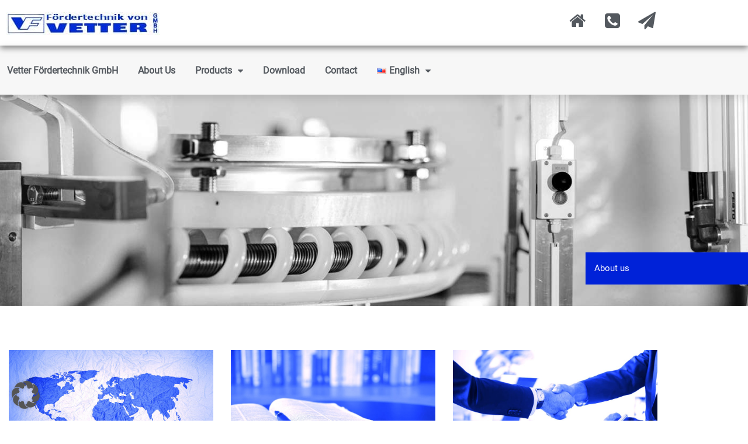

--- FILE ---
content_type: text/html; charset=UTF-8
request_url: https://www.vetter-foerdertechnik.com/en-us/about-us/
body_size: 32374
content:
<!DOCTYPE html>
<html lang="en-US" prefix="og: https://ogp.me/ns#">
<head>
<meta charset="UTF-8">
<meta name="viewport" content="width=device-width, initial-scale=1">
	<link rel="profile" href="https://gmpg.org/xfn/11"> 
	<link rel="alternate" href="https://www.vetter-foerdertechnik.com/ueber-uns/" hreflang="de" />
<link rel="alternate" href="https://www.vetter-foerdertechnik.com/en-us/about-us/" hreflang="en" />
<link rel="alternate" href="https://www.vetter-foerdertechnik.com/es-es/en-el-mundo/" hreflang="es" />
<link rel="alternate" href="https://www.vetter-foerdertechnik.com/fr-fr/a-propos/" hreflang="fr" />

<!-- Search Engine Optimization by Rank Math - https://rankmath.com/ -->
<title>About Us - Vetter Fördertechnik GmbH</title>
<meta name="robots" content="follow, index, max-snippet:-1, max-video-preview:-1, max-image-preview:large"/>
<link rel="canonical" href="https://www.vetter-foerdertechnik.com/en-us/about-us/" />
<meta property="og:locale" content="en_US" />
<meta property="og:type" content="article" />
<meta property="og:title" content="About Us - Vetter Fördertechnik GmbH" />
<meta property="og:description" content="About us WORLDWIDE COMPANY HISTORY VALUES Vetter Fördertechnik GmbH &#8211; worldwide On the move globally &#8211; our products are at home all over the world GERMANY • NETHERLANDS • BELGIUM • FRANCE • ENGLAND • IRELAND • DENMARK • SWEDEN • RUSSIA • POLAND • ITALY • SWITZERLAND • SPAIN • PORTUGAL • GREECE • [&hellip;]" />
<meta property="og:url" content="https://www.vetter-foerdertechnik.com/en-us/about-us/" />
<meta property="og:site_name" content="Vetter Fördertechnik GmbH" />
<meta property="og:updated_time" content="2021-02-05T15:15:32+01:00" />
<meta property="og:image" content="https://www.vetter-foerdertechnik.com/wp-content/uploads/2018/11/Global00.jpg" />
<meta property="og:image:secure_url" content="https://www.vetter-foerdertechnik.com/wp-content/uploads/2018/11/Global00.jpg" />
<meta property="og:image:width" content="1000" />
<meta property="og:image:height" content="599" />
<meta property="og:image:alt" content="Vetter Fördertechnik GmbH Hamm" />
<meta property="og:image:type" content="image/jpeg" />
<meta property="article:published_time" content="2018-11-20T13:48:53+01:00" />
<meta property="article:modified_time" content="2021-02-05T15:15:32+01:00" />
<meta name="twitter:card" content="summary_large_image" />
<meta name="twitter:title" content="About Us - Vetter Fördertechnik GmbH" />
<meta name="twitter:description" content="About us WORLDWIDE COMPANY HISTORY VALUES Vetter Fördertechnik GmbH &#8211; worldwide On the move globally &#8211; our products are at home all over the world GERMANY • NETHERLANDS • BELGIUM • FRANCE • ENGLAND • IRELAND • DENMARK • SWEDEN • RUSSIA • POLAND • ITALY • SWITZERLAND • SPAIN • PORTUGAL • GREECE • [&hellip;]" />
<meta name="twitter:image" content="https://www.vetter-foerdertechnik.com/wp-content/uploads/2018/11/Global00.jpg" />
<meta name="twitter:label1" content="Time to read" />
<meta name="twitter:data1" content="1 minute" />
<script type="application/ld+json" class="rank-math-schema">{"@context":"https://schema.org","@graph":[{"@type":["Store","Organization"],"@id":"https://www.vetter-foerdertechnik.com/#organization","name":"Vetter F\u00f6rdertechnik","url":"https://www.vetter-foerdertechnik.com","logo":{"@type":"ImageObject","@id":"https://www.vetter-foerdertechnik.com/#logo","url":"https://www.vetter-foerdertechnik.com/wp-content/uploads/2018/11/cropped-websitelogo.png","contentUrl":"https://www.vetter-foerdertechnik.com/wp-content/uploads/2018/11/cropped-websitelogo.png","caption":"Vetter F\u00f6rdertechnik","inLanguage":"en-US","width":"512","height":"206"},"openingHours":["Monday,Tuesday,Wednesday,Thursday,Friday,Saturday,Sunday 09:00-17:00"],"image":{"@id":"https://www.vetter-foerdertechnik.com/#logo"}},{"@type":"WebSite","@id":"https://www.vetter-foerdertechnik.com/#website","url":"https://www.vetter-foerdertechnik.com","name":"Vetter F\u00f6rdertechnik","publisher":{"@id":"https://www.vetter-foerdertechnik.com/#organization"},"inLanguage":"en-US"},{"@type":"ImageObject","@id":"https://www.vetter-foerdertechnik.com/wp-content/uploads/2018/11/Global00.jpg","url":"https://www.vetter-foerdertechnik.com/wp-content/uploads/2018/11/Global00.jpg","width":"200","height":"200","inLanguage":"en-US"},{"@type":"BreadcrumbList","@id":"https://www.vetter-foerdertechnik.com/en-us/about-us/#breadcrumb","itemListElement":[{"@type":"ListItem","position":"1","item":{"@id":"https://www.vetter-foerdertechnik.com","name":"Startseite"}},{"@type":"ListItem","position":"2","item":{"@id":"https://www.vetter-foerdertechnik.com/en-us/about-us/","name":"About Us"}}]},{"@type":"WebPage","@id":"https://www.vetter-foerdertechnik.com/en-us/about-us/#webpage","url":"https://www.vetter-foerdertechnik.com/en-us/about-us/","name":"About Us - Vetter F\u00f6rdertechnik GmbH","datePublished":"2018-11-20T13:48:53+01:00","dateModified":"2021-02-05T15:15:32+01:00","isPartOf":{"@id":"https://www.vetter-foerdertechnik.com/#website"},"primaryImageOfPage":{"@id":"https://www.vetter-foerdertechnik.com/wp-content/uploads/2018/11/Global00.jpg"},"inLanguage":"en-US","breadcrumb":{"@id":"https://www.vetter-foerdertechnik.com/en-us/about-us/#breadcrumb"}},{"@type":"Person","@id":"https://www.vetter-foerdertechnik.com/en-us/author/pfaumedia/","name":"pfaumedia","url":"https://www.vetter-foerdertechnik.com/en-us/author/pfaumedia/","image":{"@type":"ImageObject","@id":"https://secure.gravatar.com/avatar/dde81c3776a5bb3ee9aa5f0fe943e105b3f117bc77c2977802423695b88dfed5?s=96&amp;d=mm&amp;r=g","url":"https://secure.gravatar.com/avatar/dde81c3776a5bb3ee9aa5f0fe943e105b3f117bc77c2977802423695b88dfed5?s=96&amp;d=mm&amp;r=g","caption":"pfaumedia","inLanguage":"en-US"},"worksFor":{"@id":"https://www.vetter-foerdertechnik.com/#organization"}},{"@type":"Article","headline":"About Us","datePublished":"2018-11-20T13:48:53+01:00","dateModified":"2021-02-05T15:15:32+01:00","author":{"@id":"https://www.vetter-foerdertechnik.com/en-us/author/pfaumedia/","name":"pfaumedia"},"publisher":{"@id":"https://www.vetter-foerdertechnik.com/#organization"},"description":"GERMANY \u2022 NETHERLANDS \u2022 BELGIUM \u2022 FRANCE \u2022 ENGLAND \u2022 IRELAND \u2022 DENMARK \u2022 SWEDEN \u2022 RUSSIA \u2022 POLAND \u2022 ITALY \u2022 SWITZERLAND \u2022 SPAIN \u2022 PORTUGAL \u2022 GREECE \u2022 ROMANIA \u2022 SLOVENIA \u2022 SOUTH AFRICA \u2022 TUNISIA \u2022 MOROCCO \u2022 MALAYSIA \u2022 CHINA \u2022 JAPAN \u2022 AUSTRALIA \u2022 NEW ZEALAND \u2022 UNITED ARAB EMIRATES \u2022 TURKEY \u2022 USA \u2022 CANADA \u2022 BRAZIL \u2022 ARGENTINA \u2022 COLOMBIA \u2022 ISRAEL \u2022 GEORGIA&nbsp;\u2022 Finland \u2022 Norway \u2022 Singapore","name":"About Us","@id":"https://www.vetter-foerdertechnik.com/en-us/about-us/#richSnippet","isPartOf":{"@id":"https://www.vetter-foerdertechnik.com/en-us/about-us/#webpage"},"image":{"@id":"https://www.vetter-foerdertechnik.com/wp-content/uploads/2018/11/Global00.jpg"},"inLanguage":"en-US","mainEntityOfPage":{"@id":"https://www.vetter-foerdertechnik.com/en-us/about-us/#webpage"}}]}</script>
<!-- /Rank Math WordPress SEO plugin -->

<link rel='dns-prefetch' href='//www.googletagmanager.com' />
<link rel="alternate" type="application/rss+xml" title="Vetter Fördertechnik GmbH &raquo; Feed" href="https://www.vetter-foerdertechnik.com/en-us/feed/" />
<link rel="alternate" type="application/rss+xml" title="Vetter Fördertechnik GmbH &raquo; Comments Feed" href="https://www.vetter-foerdertechnik.com/en-us/comments/feed/" />
<link rel="alternate" title="oEmbed (JSON)" type="application/json+oembed" href="https://www.vetter-foerdertechnik.com/wp-json/oembed/1.0/embed?url=https%3A%2F%2Fwww.vetter-foerdertechnik.com%2Fen-us%2Fabout-us%2F&#038;lang=en-us" />
<link rel="alternate" title="oEmbed (XML)" type="text/xml+oembed" href="https://www.vetter-foerdertechnik.com/wp-json/oembed/1.0/embed?url=https%3A%2F%2Fwww.vetter-foerdertechnik.com%2Fen-us%2Fabout-us%2F&#038;format=xml&#038;lang=en-us" />
<style id='wp-img-auto-sizes-contain-inline-css'>
img:is([sizes=auto i],[sizes^="auto," i]){contain-intrinsic-size:3000px 1500px}
/*# sourceURL=wp-img-auto-sizes-contain-inline-css */
</style>
<link rel='stylesheet' id='astra-theme-css-css' href='https://www.vetter-foerdertechnik.com/wp-content/themes/astra/assets/css/minified/style.min.css?ver=4.12.0' media='all' />
<style id='astra-theme-css-inline-css'>
.ast-no-sidebar .entry-content .alignfull {margin-left: calc( -50vw + 50%);margin-right: calc( -50vw + 50%);max-width: 100vw;width: 100vw;}.ast-no-sidebar .entry-content .alignwide {margin-left: calc(-41vw + 50%);margin-right: calc(-41vw + 50%);max-width: unset;width: unset;}.ast-no-sidebar .entry-content .alignfull .alignfull,.ast-no-sidebar .entry-content .alignfull .alignwide,.ast-no-sidebar .entry-content .alignwide .alignfull,.ast-no-sidebar .entry-content .alignwide .alignwide,.ast-no-sidebar .entry-content .wp-block-column .alignfull,.ast-no-sidebar .entry-content .wp-block-column .alignwide{width: 100%;margin-left: auto;margin-right: auto;}.wp-block-gallery,.blocks-gallery-grid {margin: 0;}.wp-block-separator {max-width: 100px;}.wp-block-separator.is-style-wide,.wp-block-separator.is-style-dots {max-width: none;}.entry-content .has-2-columns .wp-block-column:first-child {padding-right: 10px;}.entry-content .has-2-columns .wp-block-column:last-child {padding-left: 10px;}@media (max-width: 782px) {.entry-content .wp-block-columns .wp-block-column {flex-basis: 100%;}.entry-content .has-2-columns .wp-block-column:first-child {padding-right: 0;}.entry-content .has-2-columns .wp-block-column:last-child {padding-left: 0;}}body .entry-content .wp-block-latest-posts {margin-left: 0;}body .entry-content .wp-block-latest-posts li {list-style: none;}.ast-no-sidebar .ast-container .entry-content .wp-block-latest-posts {margin-left: 0;}.ast-header-break-point .entry-content .alignwide {margin-left: auto;margin-right: auto;}.entry-content .blocks-gallery-item img {margin-bottom: auto;}.wp-block-pullquote {border-top: 4px solid #555d66;border-bottom: 4px solid #555d66;color: #40464d;}:root{--ast-post-nav-space:0;--ast-container-default-xlg-padding:6.67em;--ast-container-default-lg-padding:5.67em;--ast-container-default-slg-padding:4.34em;--ast-container-default-md-padding:3.34em;--ast-container-default-sm-padding:6.67em;--ast-container-default-xs-padding:2.4em;--ast-container-default-xxs-padding:1.4em;--ast-code-block-background:#EEEEEE;--ast-comment-inputs-background:#FAFAFA;--ast-normal-container-width:1200px;--ast-narrow-container-width:750px;--ast-blog-title-font-weight:normal;--ast-blog-meta-weight:inherit;--ast-global-color-primary:var(--ast-global-color-5);--ast-global-color-secondary:var(--ast-global-color-4);--ast-global-color-alternate-background:var(--ast-global-color-7);--ast-global-color-subtle-background:var(--ast-global-color-6);--ast-bg-style-guide:var( --ast-global-color-secondary,--ast-global-color-5 );--ast-shadow-style-guide:0px 0px 4px 0 #00000057;--ast-global-dark-bg-style:#fff;--ast-global-dark-lfs:#fbfbfb;--ast-widget-bg-color:#fafafa;--ast-wc-container-head-bg-color:#fbfbfb;--ast-title-layout-bg:#eeeeee;--ast-search-border-color:#e7e7e7;--ast-lifter-hover-bg:#e6e6e6;--ast-gallery-block-color:#000;--srfm-color-input-label:var(--ast-global-color-2);}html{font-size:93.75%;}a,.page-title{color:#2800cb;}a:hover,a:focus{color:var(--ast-global-color-1);}body,button,input,select,textarea,.ast-button,.ast-custom-button{font-family:-apple-system,BlinkMacSystemFont,Segoe UI,Roboto,Oxygen-Sans,Ubuntu,Cantarell,Helvetica Neue,sans-serif;font-weight:500;font-size:15px;font-size:1rem;line-height:var(--ast-body-line-height,1.65em);}blockquote{color:var(--ast-global-color-3);}h1,h2,h3,h4,h5,h6,.entry-content :where(h1,h2,h3,h4,h5,h6),.entry-content :where(h1,h2,h3,h4,h5,h6) a,.site-title,.site-title a{font-weight:500;}.ast-site-identity .site-title a{color:var(--ast-global-color-2);}.site-title{font-size:35px;font-size:2.3333333333333rem;display:block;}.site-header .site-description{font-size:15px;font-size:1rem;display:none;}.entry-title{font-size:30px;font-size:2rem;}.archive .ast-article-post .ast-article-inner,.blog .ast-article-post .ast-article-inner,.archive .ast-article-post .ast-article-inner:hover,.blog .ast-article-post .ast-article-inner:hover{overflow:hidden;}h1,.entry-content :where(h1),.entry-content :where(h1) a{font-size:30px;font-size:2rem;line-height:1.4em;}h2,.entry-content :where(h2),.entry-content :where(h2) a{font-size:25px;font-size:1.6666666666667rem;line-height:1.3em;}h3,.entry-content :where(h3),.entry-content :where(h3) a{font-size:20px;font-size:1.3333333333333rem;line-height:1.3em;}h4,.entry-content :where(h4),.entry-content :where(h4) a{font-size:18px;font-size:1.2rem;line-height:1.2em;}h5,.entry-content :where(h5),.entry-content :where(h5) a{font-size:16px;font-size:1.0666666666667rem;line-height:1.2em;}h6,.entry-content :where(h6),.entry-content :where(h6) a{font-size:16px;font-size:1.0666666666667rem;line-height:1.25em;}::selection{background-color:#000000;color:#ffffff;}body,h1,h2,h3,h4,h5,h6,.entry-title a,.entry-content :where(h1,h2,h3,h4,h5,h6),.entry-content :where(h1,h2,h3,h4,h5,h6) a{color:var(--ast-global-color-3);}.tagcloud a:hover,.tagcloud a:focus,.tagcloud a.current-item{color:#ffffff;border-color:#2800cb;background-color:#2800cb;}input:focus,input[type="text"]:focus,input[type="email"]:focus,input[type="url"]:focus,input[type="password"]:focus,input[type="reset"]:focus,input[type="search"]:focus,textarea:focus{border-color:#2800cb;}input[type="radio"]:checked,input[type=reset],input[type="checkbox"]:checked,input[type="checkbox"]:hover:checked,input[type="checkbox"]:focus:checked,input[type=range]::-webkit-slider-thumb{border-color:#2800cb;background-color:#2800cb;box-shadow:none;}.site-footer a:hover + .post-count,.site-footer a:focus + .post-count{background:#2800cb;border-color:#2800cb;}.single .nav-links .nav-previous,.single .nav-links .nav-next{color:#2800cb;}.entry-meta,.entry-meta *{line-height:1.45;color:#2800cb;}.entry-meta a:not(.ast-button):hover,.entry-meta a:not(.ast-button):hover *,.entry-meta a:not(.ast-button):focus,.entry-meta a:not(.ast-button):focus *,.page-links > .page-link,.page-links .page-link:hover,.post-navigation a:hover{color:var(--ast-global-color-1);}#cat option,.secondary .calendar_wrap thead a,.secondary .calendar_wrap thead a:visited{color:#2800cb;}.secondary .calendar_wrap #today,.ast-progress-val span{background:#2800cb;}.secondary a:hover + .post-count,.secondary a:focus + .post-count{background:#2800cb;border-color:#2800cb;}.calendar_wrap #today > a{color:#ffffff;}.page-links .page-link,.single .post-navigation a{color:#2800cb;}.ast-search-menu-icon .search-form button.search-submit{padding:0 4px;}.ast-search-menu-icon form.search-form{padding-right:0;}.ast-header-search .ast-search-menu-icon.ast-dropdown-active .search-form,.ast-header-search .ast-search-menu-icon.ast-dropdown-active .search-field:focus{transition:all 0.2s;}.search-form input.search-field:focus{outline:none;}.widget-title,.widget .wp-block-heading{font-size:21px;font-size:1.4rem;color:var(--ast-global-color-3);}.ast-search-menu-icon.slide-search a:focus-visible:focus-visible,.astra-search-icon:focus-visible,#close:focus-visible,a:focus-visible,.ast-menu-toggle:focus-visible,.site .skip-link:focus-visible,.wp-block-loginout input:focus-visible,.wp-block-search.wp-block-search__button-inside .wp-block-search__inside-wrapper,.ast-header-navigation-arrow:focus-visible,.ast-orders-table__row .ast-orders-table__cell:focus-visible,a#ast-apply-coupon:focus-visible,#ast-apply-coupon:focus-visible,#close:focus-visible,.button.search-submit:focus-visible,#search_submit:focus,.normal-search:focus-visible,.ast-header-account-wrap:focus-visible,.astra-cart-drawer-close:focus,.ast-single-variation:focus,.ast-button:focus,.ast-builder-button-wrap:has(.ast-custom-button-link:focus),.ast-builder-button-wrap .ast-custom-button-link:focus{outline-style:dotted;outline-color:inherit;outline-width:thin;}input:focus,input[type="text"]:focus,input[type="email"]:focus,input[type="url"]:focus,input[type="password"]:focus,input[type="reset"]:focus,input[type="search"]:focus,input[type="number"]:focus,textarea:focus,.wp-block-search__input:focus,[data-section="section-header-mobile-trigger"] .ast-button-wrap .ast-mobile-menu-trigger-minimal:focus,.ast-mobile-popup-drawer.active .menu-toggle-close:focus,#ast-scroll-top:focus,#coupon_code:focus,#ast-coupon-code:focus{border-style:dotted;border-color:inherit;border-width:thin;}input{outline:none;}.main-header-menu .menu-link,.ast-header-custom-item a{color:var(--ast-global-color-3);}.main-header-menu .menu-item:hover > .menu-link,.main-header-menu .menu-item:hover > .ast-menu-toggle,.main-header-menu .ast-masthead-custom-menu-items a:hover,.main-header-menu .menu-item.focus > .menu-link,.main-header-menu .menu-item.focus > .ast-menu-toggle,.main-header-menu .current-menu-item > .menu-link,.main-header-menu .current-menu-ancestor > .menu-link,.main-header-menu .current-menu-item > .ast-menu-toggle,.main-header-menu .current-menu-ancestor > .ast-menu-toggle{color:#2800cb;}.header-main-layout-3 .ast-main-header-bar-alignment{margin-right:auto;}.header-main-layout-2 .site-header-section-left .ast-site-identity{text-align:left;}.site-logo-img img{ transition:all 0.2s linear;}body .ast-oembed-container > *{position:absolute;top:0;width:100%;height:100%;left:0;}body .wp-block-embed-pocket-casts .ast-oembed-container *{position:unset;}.ast-header-break-point .ast-mobile-menu-buttons-minimal.menu-toggle{background:transparent;color:#000000;}.ast-header-break-point .ast-mobile-menu-buttons-outline.menu-toggle{background:transparent;border:1px solid #000000;color:#000000;}.ast-header-break-point .ast-mobile-menu-buttons-fill.menu-toggle{background:#000000;}.ast-single-post-featured-section + article {margin-top: 2em;}.site-content .ast-single-post-featured-section img {width: 100%;overflow: hidden;object-fit: cover;}.site > .ast-single-related-posts-container {margin-top: 0;}@media (min-width: 769px) {.ast-desktop .ast-container--narrow {max-width: var(--ast-narrow-container-width);margin: 0 auto;}}.ast-page-builder-template .hentry {margin: 0;}.ast-page-builder-template .site-content > .ast-container {max-width: 100%;padding: 0;}.ast-page-builder-template .site .site-content #primary {padding: 0;margin: 0;}.ast-page-builder-template .no-results {text-align: center;margin: 4em auto;}.ast-page-builder-template .ast-pagination {padding: 2em;}.ast-page-builder-template .entry-header.ast-no-title.ast-no-thumbnail {margin-top: 0;}.ast-page-builder-template .entry-header.ast-header-without-markup {margin-top: 0;margin-bottom: 0;}.ast-page-builder-template .entry-header.ast-no-title.ast-no-meta {margin-bottom: 0;}.ast-page-builder-template.single .post-navigation {padding-bottom: 2em;}.ast-page-builder-template.single-post .site-content > .ast-container {max-width: 100%;}.ast-page-builder-template .entry-header {margin-top: 4em;margin-left: auto;margin-right: auto;padding-left: 20px;padding-right: 20px;}.single.ast-page-builder-template .entry-header {padding-left: 20px;padding-right: 20px;}.ast-page-builder-template .ast-archive-description {margin: 4em auto 0;padding-left: 20px;padding-right: 20px;}.ast-page-builder-template.ast-no-sidebar .entry-content .alignwide {margin-left: 0;margin-right: 0;}.footer-adv .footer-adv-overlay{border-top-style:solid;border-top-color:#7a7a7a;}.wp-block-buttons.aligncenter{justify-content:center;}@media (max-width:782px){.entry-content .wp-block-columns .wp-block-column{margin-left:0px;}}.wp-block-image.aligncenter{margin-left:auto;margin-right:auto;}.wp-block-table.aligncenter{margin-left:auto;margin-right:auto;}.wp-block-buttons .wp-block-button.is-style-outline .wp-block-button__link.wp-element-button,.ast-outline-button,.wp-block-uagb-buttons-child .uagb-buttons-repeater.ast-outline-button{border-top-width:2px;border-right-width:2px;border-bottom-width:2px;border-left-width:2px;font-family:inherit;font-weight:inherit;line-height:1em;}.wp-block-button .wp-block-button__link.wp-element-button.is-style-outline:not(.has-background),.wp-block-button.is-style-outline>.wp-block-button__link.wp-element-button:not(.has-background),.ast-outline-button{background-color:transparent;}.entry-content[data-ast-blocks-layout] > figure{margin-bottom:1em;}.elementor-widget-container .elementor-loop-container .e-loop-item[data-elementor-type="loop-item"]{width:100%;}@media (max-width:768px){.ast-left-sidebar #content > .ast-container{display:flex;flex-direction:column-reverse;width:100%;}.ast-separate-container .ast-article-post,.ast-separate-container .ast-article-single{padding:1.5em 2.14em;}.ast-author-box img.avatar{margin:20px 0 0 0;}}@media (min-width:769px){.ast-separate-container.ast-right-sidebar #primary,.ast-separate-container.ast-left-sidebar #primary{border:0;}.search-no-results.ast-separate-container #primary{margin-bottom:4em;}}.menu-toggle,button,.ast-button,.ast-custom-button,.button,input#submit,input[type="button"],input[type="submit"],input[type="reset"]{color:#ffffff;border-color:#000000;background-color:#000000;padding-top:10px;padding-right:40px;padding-bottom:10px;padding-left:40px;font-family:inherit;font-weight:inherit;}button:focus,.menu-toggle:hover,button:hover,.ast-button:hover,.ast-custom-button:hover .button:hover,.ast-custom-button:hover,input[type=reset]:hover,input[type=reset]:focus,input#submit:hover,input#submit:focus,input[type="button"]:hover,input[type="button"]:focus,input[type="submit"]:hover,input[type="submit"]:focus{color:#ffffff;background-color:var(--ast-global-color-1);border-color:var(--ast-global-color-1);}@media (max-width:768px){.ast-mobile-header-stack .main-header-bar .ast-search-menu-icon{display:inline-block;}.ast-header-break-point.ast-header-custom-item-outside .ast-mobile-header-stack .main-header-bar .ast-search-icon{margin:0;}.ast-comment-avatar-wrap img{max-width:2.5em;}.ast-comment-meta{padding:0 1.8888em 1.3333em;}.ast-separate-container .ast-comment-list li.depth-1{padding:1.5em 2.14em;}.ast-separate-container .comment-respond{padding:2em 2.14em;}}@media (min-width:544px){.ast-container{max-width:100%;}}@media (max-width:544px){.ast-separate-container .ast-article-post,.ast-separate-container .ast-article-single,.ast-separate-container .comments-title,.ast-separate-container .ast-archive-description{padding:1.5em 1em;}.ast-separate-container #content .ast-container{padding-left:0.54em;padding-right:0.54em;}.ast-separate-container .ast-comment-list .bypostauthor{padding:.5em;}.ast-search-menu-icon.ast-dropdown-active .search-field{width:170px;}.site-branding img,.site-header .site-logo-img .custom-logo-link img{max-width:100%;}} #ast-mobile-header .ast-site-header-cart-li a{pointer-events:none;}.ast-no-sidebar.ast-separate-container .entry-content .alignfull {margin-left: -6.67em;margin-right: -6.67em;width: auto;}@media (max-width: 1200px) {.ast-no-sidebar.ast-separate-container .entry-content .alignfull {margin-left: -2.4em;margin-right: -2.4em;}}@media (max-width: 768px) {.ast-no-sidebar.ast-separate-container .entry-content .alignfull {margin-left: -2.14em;margin-right: -2.14em;}}@media (max-width: 544px) {.ast-no-sidebar.ast-separate-container .entry-content .alignfull {margin-left: -1em;margin-right: -1em;}}.ast-no-sidebar.ast-separate-container .entry-content .alignwide {margin-left: -20px;margin-right: -20px;}.ast-no-sidebar.ast-separate-container .entry-content .wp-block-column .alignfull,.ast-no-sidebar.ast-separate-container .entry-content .wp-block-column .alignwide {margin-left: auto;margin-right: auto;width: 100%;}@media (max-width:768px){.site-title{display:block;}.site-header .site-description{display:none;}h1,.entry-content :where(h1),.entry-content :where(h1) a{font-size:30px;}h2,.entry-content :where(h2),.entry-content :where(h2) a{font-size:25px;}h3,.entry-content :where(h3),.entry-content :where(h3) a{font-size:20px;}}@media (max-width:544px){.site-title{display:block;}.site-header .site-description{display:none;}h1,.entry-content :where(h1),.entry-content :where(h1) a{font-size:30px;}h2,.entry-content :where(h2),.entry-content :where(h2) a{font-size:25px;}h3,.entry-content :where(h3),.entry-content :where(h3) a{font-size:20px;}}@media (max-width:768px){html{font-size:85.5%;}}@media (max-width:544px){html{font-size:85.5%;}}@media (min-width:769px){.ast-container{max-width:1240px;}}@font-face {font-family: "Astra";src: url(https://www.vetter-foerdertechnik.com/wp-content/themes/astra/assets/fonts/astra.woff) format("woff"),url(https://www.vetter-foerdertechnik.com/wp-content/themes/astra/assets/fonts/astra.ttf) format("truetype"),url(https://www.vetter-foerdertechnik.com/wp-content/themes/astra/assets/fonts/astra.svg#astra) format("svg");font-weight: normal;font-style: normal;font-display: fallback;}@media (max-width:921px) {.main-header-bar .main-header-bar-navigation{display:none;}}.ast-desktop .main-header-menu.submenu-with-border .sub-menu,.ast-desktop .main-header-menu.submenu-with-border .astra-full-megamenu-wrapper{border-color:#eaeaea;}.ast-desktop .main-header-menu.submenu-with-border .sub-menu{border-top-width:1px;border-right-width:1px;border-left-width:1px;border-bottom-width:1px;border-style:solid;}.ast-desktop .main-header-menu.submenu-with-border .sub-menu .sub-menu{top:-1px;}.ast-desktop .main-header-menu.submenu-with-border .sub-menu .menu-link,.ast-desktop .main-header-menu.submenu-with-border .children .menu-link{border-bottom-width:1px;border-style:solid;border-color:#eaeaea;}@media (min-width:769px){.main-header-menu .sub-menu .menu-item.ast-left-align-sub-menu:hover > .sub-menu,.main-header-menu .sub-menu .menu-item.ast-left-align-sub-menu.focus > .sub-menu{margin-left:-2px;}}.ast-small-footer{border-top-style:solid;border-top-width:1px;border-top-color:#7a7a7a;}.ast-small-footer-wrap{text-align:center;}.site .comments-area{padding-bottom:3em;}.ast-header-break-point.ast-header-custom-item-inside .main-header-bar .main-header-bar-navigation .ast-search-icon {display: none;}.ast-header-break-point.ast-header-custom-item-inside .main-header-bar .ast-search-menu-icon .search-form {padding: 0;display: block;overflow: hidden;}.ast-header-break-point .ast-header-custom-item .widget:last-child {margin-bottom: 1em;}.ast-header-custom-item .widget {margin: 0.5em;display: inline-block;vertical-align: middle;}.ast-header-custom-item .widget p {margin-bottom: 0;}.ast-header-custom-item .widget li {width: auto;}.ast-header-custom-item-inside .button-custom-menu-item .menu-link {display: none;}.ast-header-custom-item-inside.ast-header-break-point .button-custom-menu-item .ast-custom-button-link {display: none;}.ast-header-custom-item-inside.ast-header-break-point .button-custom-menu-item .menu-link {display: block;}.ast-header-break-point.ast-header-custom-item-outside .main-header-bar .ast-search-icon {margin-right: 1em;}.ast-header-break-point.ast-header-custom-item-inside .main-header-bar .ast-search-menu-icon .search-field,.ast-header-break-point.ast-header-custom-item-inside .main-header-bar .ast-search-menu-icon.ast-inline-search .search-field {width: 100%;padding-right: 5.5em;}.ast-header-break-point.ast-header-custom-item-inside .main-header-bar .ast-search-menu-icon .search-submit {display: block;position: absolute;height: 100%;top: 0;right: 0;padding: 0 1em;border-radius: 0;}.ast-header-break-point .ast-header-custom-item .ast-masthead-custom-menu-items {padding-left: 20px;padding-right: 20px;margin-bottom: 1em;margin-top: 1em;}.ast-header-custom-item-inside.ast-header-break-point .button-custom-menu-item {padding-left: 0;padding-right: 0;margin-top: 0;margin-bottom: 0;}.astra-icon-down_arrow::after {content: "\e900";font-family: Astra;}.astra-icon-close::after {content: "\e5cd";font-family: Astra;}.astra-icon-drag_handle::after {content: "\e25d";font-family: Astra;}.astra-icon-format_align_justify::after {content: "\e235";font-family: Astra;}.astra-icon-menu::after {content: "\e5d2";font-family: Astra;}.astra-icon-reorder::after {content: "\e8fe";font-family: Astra;}.astra-icon-search::after {content: "\e8b6";font-family: Astra;}.astra-icon-zoom_in::after {content: "\e56b";font-family: Astra;}.astra-icon-check-circle::after {content: "\e901";font-family: Astra;}.astra-icon-shopping-cart::after {content: "\f07a";font-family: Astra;}.astra-icon-shopping-bag::after {content: "\f290";font-family: Astra;}.astra-icon-shopping-basket::after {content: "\f291";font-family: Astra;}.astra-icon-circle-o::after {content: "\e903";font-family: Astra;}.astra-icon-certificate::after {content: "\e902";font-family: Astra;}blockquote {padding: 1.2em;}:root .has-ast-global-color-0-color{color:var(--ast-global-color-0);}:root .has-ast-global-color-0-background-color{background-color:var(--ast-global-color-0);}:root .wp-block-button .has-ast-global-color-0-color{color:var(--ast-global-color-0);}:root .wp-block-button .has-ast-global-color-0-background-color{background-color:var(--ast-global-color-0);}:root .has-ast-global-color-1-color{color:var(--ast-global-color-1);}:root .has-ast-global-color-1-background-color{background-color:var(--ast-global-color-1);}:root .wp-block-button .has-ast-global-color-1-color{color:var(--ast-global-color-1);}:root .wp-block-button .has-ast-global-color-1-background-color{background-color:var(--ast-global-color-1);}:root .has-ast-global-color-2-color{color:var(--ast-global-color-2);}:root .has-ast-global-color-2-background-color{background-color:var(--ast-global-color-2);}:root .wp-block-button .has-ast-global-color-2-color{color:var(--ast-global-color-2);}:root .wp-block-button .has-ast-global-color-2-background-color{background-color:var(--ast-global-color-2);}:root .has-ast-global-color-3-color{color:var(--ast-global-color-3);}:root .has-ast-global-color-3-background-color{background-color:var(--ast-global-color-3);}:root .wp-block-button .has-ast-global-color-3-color{color:var(--ast-global-color-3);}:root .wp-block-button .has-ast-global-color-3-background-color{background-color:var(--ast-global-color-3);}:root .has-ast-global-color-4-color{color:var(--ast-global-color-4);}:root .has-ast-global-color-4-background-color{background-color:var(--ast-global-color-4);}:root .wp-block-button .has-ast-global-color-4-color{color:var(--ast-global-color-4);}:root .wp-block-button .has-ast-global-color-4-background-color{background-color:var(--ast-global-color-4);}:root .has-ast-global-color-5-color{color:var(--ast-global-color-5);}:root .has-ast-global-color-5-background-color{background-color:var(--ast-global-color-5);}:root .wp-block-button .has-ast-global-color-5-color{color:var(--ast-global-color-5);}:root .wp-block-button .has-ast-global-color-5-background-color{background-color:var(--ast-global-color-5);}:root .has-ast-global-color-6-color{color:var(--ast-global-color-6);}:root .has-ast-global-color-6-background-color{background-color:var(--ast-global-color-6);}:root .wp-block-button .has-ast-global-color-6-color{color:var(--ast-global-color-6);}:root .wp-block-button .has-ast-global-color-6-background-color{background-color:var(--ast-global-color-6);}:root .has-ast-global-color-7-color{color:var(--ast-global-color-7);}:root .has-ast-global-color-7-background-color{background-color:var(--ast-global-color-7);}:root .wp-block-button .has-ast-global-color-7-color{color:var(--ast-global-color-7);}:root .wp-block-button .has-ast-global-color-7-background-color{background-color:var(--ast-global-color-7);}:root .has-ast-global-color-8-color{color:var(--ast-global-color-8);}:root .has-ast-global-color-8-background-color{background-color:var(--ast-global-color-8);}:root .wp-block-button .has-ast-global-color-8-color{color:var(--ast-global-color-8);}:root .wp-block-button .has-ast-global-color-8-background-color{background-color:var(--ast-global-color-8);}:root{--ast-global-color-0:#0170B9;--ast-global-color-1:#3a3a3a;--ast-global-color-2:#3a3a3a;--ast-global-color-3:#4B4F58;--ast-global-color-4:#F5F5F5;--ast-global-color-5:#FFFFFF;--ast-global-color-6:#E5E5E5;--ast-global-color-7:#424242;--ast-global-color-8:#000000;}:root {--ast-border-color : #dddddd;}.ast-single-entry-banner {-js-display: flex;display: flex;flex-direction: column;justify-content: center;text-align: center;position: relative;background: var(--ast-title-layout-bg);}.ast-single-entry-banner[data-banner-layout="layout-1"] {max-width: 1200px;background: inherit;padding: 20px 0;}.ast-single-entry-banner[data-banner-width-type="custom"] {margin: 0 auto;width: 100%;}.ast-single-entry-banner + .site-content .entry-header {margin-bottom: 0;}.site .ast-author-avatar {--ast-author-avatar-size: ;}a.ast-underline-text {text-decoration: underline;}.ast-container > .ast-terms-link {position: relative;display: block;}a.ast-button.ast-badge-tax {padding: 4px 8px;border-radius: 3px;font-size: inherit;}header.entry-header{text-align:left;}header.entry-header > *:not(:last-child){margin-bottom:10px;}@media (max-width:768px){header.entry-header{text-align:left;}}@media (max-width:544px){header.entry-header{text-align:left;}}.ast-archive-entry-banner {-js-display: flex;display: flex;flex-direction: column;justify-content: center;text-align: center;position: relative;background: var(--ast-title-layout-bg);}.ast-archive-entry-banner[data-banner-width-type="custom"] {margin: 0 auto;width: 100%;}.ast-archive-entry-banner[data-banner-layout="layout-1"] {background: inherit;padding: 20px 0;text-align: left;}body.archive .ast-archive-description{max-width:1200px;width:100%;text-align:left;padding-top:3em;padding-right:3em;padding-bottom:3em;padding-left:3em;}body.archive .ast-archive-description .ast-archive-title,body.archive .ast-archive-description .ast-archive-title *{font-size:40px;font-size:2.6666666666667rem;text-transform:capitalize;}body.archive .ast-archive-description > *:not(:last-child){margin-bottom:10px;}@media (max-width:768px){body.archive .ast-archive-description{text-align:left;}}@media (max-width:544px){body.archive .ast-archive-description{text-align:left;}}.ast-breadcrumbs .trail-browse,.ast-breadcrumbs .trail-items,.ast-breadcrumbs .trail-items li{display:inline-block;margin:0;padding:0;border:none;background:inherit;text-indent:0;text-decoration:none;}.ast-breadcrumbs .trail-browse{font-size:inherit;font-style:inherit;font-weight:inherit;color:inherit;}.ast-breadcrumbs .trail-items{list-style:none;}.trail-items li::after{padding:0 0.3em;content:"\00bb";}.trail-items li:last-of-type::after{display:none;}h1,h2,h3,h4,h5,h6,.entry-content :where(h1,h2,h3,h4,h5,h6){color:var(--ast-global-color-2);}.elementor-widget-heading .elementor-heading-title{margin:0;}.elementor-page .ast-menu-toggle{color:unset !important;background:unset !important;}.elementor-post.elementor-grid-item.hentry{margin-bottom:0;}.woocommerce div.product .elementor-element.elementor-products-grid .related.products ul.products li.product,.elementor-element .elementor-wc-products .woocommerce[class*='columns-'] ul.products li.product{width:auto;margin:0;float:none;}body .elementor hr{background-color:#ccc;margin:0;}.ast-left-sidebar .elementor-section.elementor-section-stretched,.ast-right-sidebar .elementor-section.elementor-section-stretched{max-width:100%;left:0 !important;}.elementor-posts-container [CLASS*="ast-width-"]{width:100%;}.elementor-template-full-width .ast-container{display:block;}.elementor-screen-only,.screen-reader-text,.screen-reader-text span,.ui-helper-hidden-accessible{top:0 !important;}@media (max-width:544px){.elementor-element .elementor-wc-products .woocommerce[class*="columns-"] ul.products li.product{width:auto;margin:0;}.elementor-element .woocommerce .woocommerce-result-count{float:none;}}.ast-header-break-point .main-header-bar{border-bottom-width:1px;}@media (min-width:769px){.main-header-bar{border-bottom-width:1px;}}.ast-flex{-webkit-align-content:center;-ms-flex-line-pack:center;align-content:center;-webkit-box-align:center;-webkit-align-items:center;-moz-box-align:center;-ms-flex-align:center;align-items:center;}.main-header-bar{padding:1em 0;}.ast-site-identity{padding:0;}.header-main-layout-1 .ast-flex.main-header-container, .header-main-layout-3 .ast-flex.main-header-container{-webkit-align-content:center;-ms-flex-line-pack:center;align-content:center;-webkit-box-align:center;-webkit-align-items:center;-moz-box-align:center;-ms-flex-align:center;align-items:center;}.header-main-layout-1 .ast-flex.main-header-container, .header-main-layout-3 .ast-flex.main-header-container{-webkit-align-content:center;-ms-flex-line-pack:center;align-content:center;-webkit-box-align:center;-webkit-align-items:center;-moz-box-align:center;-ms-flex-align:center;align-items:center;}.main-header-menu .sub-menu .menu-item.menu-item-has-children > .menu-link:after{position:absolute;right:1em;top:50%;transform:translate(0,-50%) rotate(270deg);}.ast-header-break-point .main-header-bar .main-header-bar-navigation .page_item_has_children > .ast-menu-toggle::before, .ast-header-break-point .main-header-bar .main-header-bar-navigation .menu-item-has-children > .ast-menu-toggle::before, .ast-mobile-popup-drawer .main-header-bar-navigation .menu-item-has-children>.ast-menu-toggle::before, .ast-header-break-point .ast-mobile-header-wrap .main-header-bar-navigation .menu-item-has-children > .ast-menu-toggle::before{font-weight:bold;content:"\e900";font-family:Astra;text-decoration:inherit;display:inline-block;}.ast-header-break-point .main-navigation ul.sub-menu .menu-item .menu-link:before{content:"\e900";font-family:Astra;font-size:.65em;text-decoration:inherit;display:inline-block;transform:translate(0, -2px) rotateZ(270deg);margin-right:5px;}.widget_search .search-form:after{font-family:Astra;font-size:1.2em;font-weight:normal;content:"\e8b6";position:absolute;top:50%;right:15px;transform:translate(0, -50%);}.astra-search-icon::before{content:"\e8b6";font-family:Astra;font-style:normal;font-weight:normal;text-decoration:inherit;text-align:center;-webkit-font-smoothing:antialiased;-moz-osx-font-smoothing:grayscale;z-index:3;}.main-header-bar .main-header-bar-navigation .page_item_has_children > a:after, .main-header-bar .main-header-bar-navigation .menu-item-has-children > a:after, .menu-item-has-children .ast-header-navigation-arrow:after{content:"\e900";display:inline-block;font-family:Astra;font-size:.6rem;font-weight:bold;text-rendering:auto;-webkit-font-smoothing:antialiased;-moz-osx-font-smoothing:grayscale;margin-left:10px;line-height:normal;}.menu-item-has-children .sub-menu .ast-header-navigation-arrow:after{margin-left:0;}.ast-mobile-popup-drawer .main-header-bar-navigation .ast-submenu-expanded>.ast-menu-toggle::before{transform:rotateX(180deg);}.ast-header-break-point .main-header-bar-navigation .menu-item-has-children > .menu-link:after{display:none;}@media (min-width:769px){.ast-builder-menu .main-navigation > ul > li:last-child a{margin-right:0;}}.ast-separate-container .ast-article-inner{background-color:transparent;background-image:none;}.ast-separate-container .ast-article-post{background-color:var(--ast-global-color-5);}@media (max-width:768px){.ast-separate-container .ast-article-post{background-color:var(--ast-global-color-5);}}@media (max-width:544px){.ast-separate-container .ast-article-post{background-color:var(--ast-global-color-5);}}.ast-separate-container .ast-article-single:not(.ast-related-post), .ast-separate-container .error-404, .ast-separate-container .no-results, .single.ast-separate-container  .ast-author-meta, .ast-separate-container .related-posts-title-wrapper, .ast-separate-container .comments-count-wrapper, .ast-box-layout.ast-plain-container .site-content, .ast-padded-layout.ast-plain-container .site-content, .ast-separate-container .ast-archive-description, .ast-separate-container .comments-area .comment-respond, .ast-separate-container .comments-area .ast-comment-list li, .ast-separate-container .comments-area .comments-title{background-color:var(--ast-global-color-5);}@media (max-width:768px){.ast-separate-container .ast-article-single:not(.ast-related-post), .ast-separate-container .error-404, .ast-separate-container .no-results, .single.ast-separate-container  .ast-author-meta, .ast-separate-container .related-posts-title-wrapper, .ast-separate-container .comments-count-wrapper, .ast-box-layout.ast-plain-container .site-content, .ast-padded-layout.ast-plain-container .site-content, .ast-separate-container .ast-archive-description{background-color:var(--ast-global-color-5);}}@media (max-width:544px){.ast-separate-container .ast-article-single:not(.ast-related-post), .ast-separate-container .error-404, .ast-separate-container .no-results, .single.ast-separate-container  .ast-author-meta, .ast-separate-container .related-posts-title-wrapper, .ast-separate-container .comments-count-wrapper, .ast-box-layout.ast-plain-container .site-content, .ast-padded-layout.ast-plain-container .site-content, .ast-separate-container .ast-archive-description{background-color:var(--ast-global-color-5);}}.ast-separate-container.ast-two-container #secondary .widget{background-color:var(--ast-global-color-5);}@media (max-width:768px){.ast-separate-container.ast-two-container #secondary .widget{background-color:var(--ast-global-color-5);}}@media (max-width:544px){.ast-separate-container.ast-two-container #secondary .widget{background-color:var(--ast-global-color-5);}}:root{--e-global-color-astglobalcolor0:#0170B9;--e-global-color-astglobalcolor1:#3a3a3a;--e-global-color-astglobalcolor2:#3a3a3a;--e-global-color-astglobalcolor3:#4B4F58;--e-global-color-astglobalcolor4:#F5F5F5;--e-global-color-astglobalcolor5:#FFFFFF;--e-global-color-astglobalcolor6:#E5E5E5;--e-global-color-astglobalcolor7:#424242;--e-global-color-astglobalcolor8:#000000;}
/*# sourceURL=astra-theme-css-inline-css */
</style>
<style id='wp-emoji-styles-inline-css'>

	img.wp-smiley, img.emoji {
		display: inline !important;
		border: none !important;
		box-shadow: none !important;
		height: 1em !important;
		width: 1em !important;
		margin: 0 0.07em !important;
		vertical-align: -0.1em !important;
		background: none !important;
		padding: 0 !important;
	}
/*# sourceURL=wp-emoji-styles-inline-css */
</style>
<style id='global-styles-inline-css'>
:root{--wp--preset--aspect-ratio--square: 1;--wp--preset--aspect-ratio--4-3: 4/3;--wp--preset--aspect-ratio--3-4: 3/4;--wp--preset--aspect-ratio--3-2: 3/2;--wp--preset--aspect-ratio--2-3: 2/3;--wp--preset--aspect-ratio--16-9: 16/9;--wp--preset--aspect-ratio--9-16: 9/16;--wp--preset--color--black: #000000;--wp--preset--color--cyan-bluish-gray: #abb8c3;--wp--preset--color--white: #ffffff;--wp--preset--color--pale-pink: #f78da7;--wp--preset--color--vivid-red: #cf2e2e;--wp--preset--color--luminous-vivid-orange: #ff6900;--wp--preset--color--luminous-vivid-amber: #fcb900;--wp--preset--color--light-green-cyan: #7bdcb5;--wp--preset--color--vivid-green-cyan: #00d084;--wp--preset--color--pale-cyan-blue: #8ed1fc;--wp--preset--color--vivid-cyan-blue: #0693e3;--wp--preset--color--vivid-purple: #9b51e0;--wp--preset--color--ast-global-color-0: var(--ast-global-color-0);--wp--preset--color--ast-global-color-1: var(--ast-global-color-1);--wp--preset--color--ast-global-color-2: var(--ast-global-color-2);--wp--preset--color--ast-global-color-3: var(--ast-global-color-3);--wp--preset--color--ast-global-color-4: var(--ast-global-color-4);--wp--preset--color--ast-global-color-5: var(--ast-global-color-5);--wp--preset--color--ast-global-color-6: var(--ast-global-color-6);--wp--preset--color--ast-global-color-7: var(--ast-global-color-7);--wp--preset--color--ast-global-color-8: var(--ast-global-color-8);--wp--preset--gradient--vivid-cyan-blue-to-vivid-purple: linear-gradient(135deg,rgb(6,147,227) 0%,rgb(155,81,224) 100%);--wp--preset--gradient--light-green-cyan-to-vivid-green-cyan: linear-gradient(135deg,rgb(122,220,180) 0%,rgb(0,208,130) 100%);--wp--preset--gradient--luminous-vivid-amber-to-luminous-vivid-orange: linear-gradient(135deg,rgb(252,185,0) 0%,rgb(255,105,0) 100%);--wp--preset--gradient--luminous-vivid-orange-to-vivid-red: linear-gradient(135deg,rgb(255,105,0) 0%,rgb(207,46,46) 100%);--wp--preset--gradient--very-light-gray-to-cyan-bluish-gray: linear-gradient(135deg,rgb(238,238,238) 0%,rgb(169,184,195) 100%);--wp--preset--gradient--cool-to-warm-spectrum: linear-gradient(135deg,rgb(74,234,220) 0%,rgb(151,120,209) 20%,rgb(207,42,186) 40%,rgb(238,44,130) 60%,rgb(251,105,98) 80%,rgb(254,248,76) 100%);--wp--preset--gradient--blush-light-purple: linear-gradient(135deg,rgb(255,206,236) 0%,rgb(152,150,240) 100%);--wp--preset--gradient--blush-bordeaux: linear-gradient(135deg,rgb(254,205,165) 0%,rgb(254,45,45) 50%,rgb(107,0,62) 100%);--wp--preset--gradient--luminous-dusk: linear-gradient(135deg,rgb(255,203,112) 0%,rgb(199,81,192) 50%,rgb(65,88,208) 100%);--wp--preset--gradient--pale-ocean: linear-gradient(135deg,rgb(255,245,203) 0%,rgb(182,227,212) 50%,rgb(51,167,181) 100%);--wp--preset--gradient--electric-grass: linear-gradient(135deg,rgb(202,248,128) 0%,rgb(113,206,126) 100%);--wp--preset--gradient--midnight: linear-gradient(135deg,rgb(2,3,129) 0%,rgb(40,116,252) 100%);--wp--preset--font-size--small: 13px;--wp--preset--font-size--medium: 20px;--wp--preset--font-size--large: 36px;--wp--preset--font-size--x-large: 42px;--wp--preset--spacing--20: 0.44rem;--wp--preset--spacing--30: 0.67rem;--wp--preset--spacing--40: 1rem;--wp--preset--spacing--50: 1.5rem;--wp--preset--spacing--60: 2.25rem;--wp--preset--spacing--70: 3.38rem;--wp--preset--spacing--80: 5.06rem;--wp--preset--shadow--natural: 6px 6px 9px rgba(0, 0, 0, 0.2);--wp--preset--shadow--deep: 12px 12px 50px rgba(0, 0, 0, 0.4);--wp--preset--shadow--sharp: 6px 6px 0px rgba(0, 0, 0, 0.2);--wp--preset--shadow--outlined: 6px 6px 0px -3px rgb(255, 255, 255), 6px 6px rgb(0, 0, 0);--wp--preset--shadow--crisp: 6px 6px 0px rgb(0, 0, 0);}:root { --wp--style--global--content-size: var(--wp--custom--ast-content-width-size);--wp--style--global--wide-size: var(--wp--custom--ast-wide-width-size); }:where(body) { margin: 0; }.wp-site-blocks > .alignleft { float: left; margin-right: 2em; }.wp-site-blocks > .alignright { float: right; margin-left: 2em; }.wp-site-blocks > .aligncenter { justify-content: center; margin-left: auto; margin-right: auto; }:where(.wp-site-blocks) > * { margin-block-start: 24px; margin-block-end: 0; }:where(.wp-site-blocks) > :first-child { margin-block-start: 0; }:where(.wp-site-blocks) > :last-child { margin-block-end: 0; }:root { --wp--style--block-gap: 24px; }:root :where(.is-layout-flow) > :first-child{margin-block-start: 0;}:root :where(.is-layout-flow) > :last-child{margin-block-end: 0;}:root :where(.is-layout-flow) > *{margin-block-start: 24px;margin-block-end: 0;}:root :where(.is-layout-constrained) > :first-child{margin-block-start: 0;}:root :where(.is-layout-constrained) > :last-child{margin-block-end: 0;}:root :where(.is-layout-constrained) > *{margin-block-start: 24px;margin-block-end: 0;}:root :where(.is-layout-flex){gap: 24px;}:root :where(.is-layout-grid){gap: 24px;}.is-layout-flow > .alignleft{float: left;margin-inline-start: 0;margin-inline-end: 2em;}.is-layout-flow > .alignright{float: right;margin-inline-start: 2em;margin-inline-end: 0;}.is-layout-flow > .aligncenter{margin-left: auto !important;margin-right: auto !important;}.is-layout-constrained > .alignleft{float: left;margin-inline-start: 0;margin-inline-end: 2em;}.is-layout-constrained > .alignright{float: right;margin-inline-start: 2em;margin-inline-end: 0;}.is-layout-constrained > .aligncenter{margin-left: auto !important;margin-right: auto !important;}.is-layout-constrained > :where(:not(.alignleft):not(.alignright):not(.alignfull)){max-width: var(--wp--style--global--content-size);margin-left: auto !important;margin-right: auto !important;}.is-layout-constrained > .alignwide{max-width: var(--wp--style--global--wide-size);}body .is-layout-flex{display: flex;}.is-layout-flex{flex-wrap: wrap;align-items: center;}.is-layout-flex > :is(*, div){margin: 0;}body .is-layout-grid{display: grid;}.is-layout-grid > :is(*, div){margin: 0;}body{padding-top: 0px;padding-right: 0px;padding-bottom: 0px;padding-left: 0px;}a:where(:not(.wp-element-button)){text-decoration: none;}:root :where(.wp-element-button, .wp-block-button__link){background-color: #32373c;border-width: 0;color: #fff;font-family: inherit;font-size: inherit;font-style: inherit;font-weight: inherit;letter-spacing: inherit;line-height: inherit;padding-top: calc(0.667em + 2px);padding-right: calc(1.333em + 2px);padding-bottom: calc(0.667em + 2px);padding-left: calc(1.333em + 2px);text-decoration: none;text-transform: inherit;}.has-black-color{color: var(--wp--preset--color--black) !important;}.has-cyan-bluish-gray-color{color: var(--wp--preset--color--cyan-bluish-gray) !important;}.has-white-color{color: var(--wp--preset--color--white) !important;}.has-pale-pink-color{color: var(--wp--preset--color--pale-pink) !important;}.has-vivid-red-color{color: var(--wp--preset--color--vivid-red) !important;}.has-luminous-vivid-orange-color{color: var(--wp--preset--color--luminous-vivid-orange) !important;}.has-luminous-vivid-amber-color{color: var(--wp--preset--color--luminous-vivid-amber) !important;}.has-light-green-cyan-color{color: var(--wp--preset--color--light-green-cyan) !important;}.has-vivid-green-cyan-color{color: var(--wp--preset--color--vivid-green-cyan) !important;}.has-pale-cyan-blue-color{color: var(--wp--preset--color--pale-cyan-blue) !important;}.has-vivid-cyan-blue-color{color: var(--wp--preset--color--vivid-cyan-blue) !important;}.has-vivid-purple-color{color: var(--wp--preset--color--vivid-purple) !important;}.has-ast-global-color-0-color{color: var(--wp--preset--color--ast-global-color-0) !important;}.has-ast-global-color-1-color{color: var(--wp--preset--color--ast-global-color-1) !important;}.has-ast-global-color-2-color{color: var(--wp--preset--color--ast-global-color-2) !important;}.has-ast-global-color-3-color{color: var(--wp--preset--color--ast-global-color-3) !important;}.has-ast-global-color-4-color{color: var(--wp--preset--color--ast-global-color-4) !important;}.has-ast-global-color-5-color{color: var(--wp--preset--color--ast-global-color-5) !important;}.has-ast-global-color-6-color{color: var(--wp--preset--color--ast-global-color-6) !important;}.has-ast-global-color-7-color{color: var(--wp--preset--color--ast-global-color-7) !important;}.has-ast-global-color-8-color{color: var(--wp--preset--color--ast-global-color-8) !important;}.has-black-background-color{background-color: var(--wp--preset--color--black) !important;}.has-cyan-bluish-gray-background-color{background-color: var(--wp--preset--color--cyan-bluish-gray) !important;}.has-white-background-color{background-color: var(--wp--preset--color--white) !important;}.has-pale-pink-background-color{background-color: var(--wp--preset--color--pale-pink) !important;}.has-vivid-red-background-color{background-color: var(--wp--preset--color--vivid-red) !important;}.has-luminous-vivid-orange-background-color{background-color: var(--wp--preset--color--luminous-vivid-orange) !important;}.has-luminous-vivid-amber-background-color{background-color: var(--wp--preset--color--luminous-vivid-amber) !important;}.has-light-green-cyan-background-color{background-color: var(--wp--preset--color--light-green-cyan) !important;}.has-vivid-green-cyan-background-color{background-color: var(--wp--preset--color--vivid-green-cyan) !important;}.has-pale-cyan-blue-background-color{background-color: var(--wp--preset--color--pale-cyan-blue) !important;}.has-vivid-cyan-blue-background-color{background-color: var(--wp--preset--color--vivid-cyan-blue) !important;}.has-vivid-purple-background-color{background-color: var(--wp--preset--color--vivid-purple) !important;}.has-ast-global-color-0-background-color{background-color: var(--wp--preset--color--ast-global-color-0) !important;}.has-ast-global-color-1-background-color{background-color: var(--wp--preset--color--ast-global-color-1) !important;}.has-ast-global-color-2-background-color{background-color: var(--wp--preset--color--ast-global-color-2) !important;}.has-ast-global-color-3-background-color{background-color: var(--wp--preset--color--ast-global-color-3) !important;}.has-ast-global-color-4-background-color{background-color: var(--wp--preset--color--ast-global-color-4) !important;}.has-ast-global-color-5-background-color{background-color: var(--wp--preset--color--ast-global-color-5) !important;}.has-ast-global-color-6-background-color{background-color: var(--wp--preset--color--ast-global-color-6) !important;}.has-ast-global-color-7-background-color{background-color: var(--wp--preset--color--ast-global-color-7) !important;}.has-ast-global-color-8-background-color{background-color: var(--wp--preset--color--ast-global-color-8) !important;}.has-black-border-color{border-color: var(--wp--preset--color--black) !important;}.has-cyan-bluish-gray-border-color{border-color: var(--wp--preset--color--cyan-bluish-gray) !important;}.has-white-border-color{border-color: var(--wp--preset--color--white) !important;}.has-pale-pink-border-color{border-color: var(--wp--preset--color--pale-pink) !important;}.has-vivid-red-border-color{border-color: var(--wp--preset--color--vivid-red) !important;}.has-luminous-vivid-orange-border-color{border-color: var(--wp--preset--color--luminous-vivid-orange) !important;}.has-luminous-vivid-amber-border-color{border-color: var(--wp--preset--color--luminous-vivid-amber) !important;}.has-light-green-cyan-border-color{border-color: var(--wp--preset--color--light-green-cyan) !important;}.has-vivid-green-cyan-border-color{border-color: var(--wp--preset--color--vivid-green-cyan) !important;}.has-pale-cyan-blue-border-color{border-color: var(--wp--preset--color--pale-cyan-blue) !important;}.has-vivid-cyan-blue-border-color{border-color: var(--wp--preset--color--vivid-cyan-blue) !important;}.has-vivid-purple-border-color{border-color: var(--wp--preset--color--vivid-purple) !important;}.has-ast-global-color-0-border-color{border-color: var(--wp--preset--color--ast-global-color-0) !important;}.has-ast-global-color-1-border-color{border-color: var(--wp--preset--color--ast-global-color-1) !important;}.has-ast-global-color-2-border-color{border-color: var(--wp--preset--color--ast-global-color-2) !important;}.has-ast-global-color-3-border-color{border-color: var(--wp--preset--color--ast-global-color-3) !important;}.has-ast-global-color-4-border-color{border-color: var(--wp--preset--color--ast-global-color-4) !important;}.has-ast-global-color-5-border-color{border-color: var(--wp--preset--color--ast-global-color-5) !important;}.has-ast-global-color-6-border-color{border-color: var(--wp--preset--color--ast-global-color-6) !important;}.has-ast-global-color-7-border-color{border-color: var(--wp--preset--color--ast-global-color-7) !important;}.has-ast-global-color-8-border-color{border-color: var(--wp--preset--color--ast-global-color-8) !important;}.has-vivid-cyan-blue-to-vivid-purple-gradient-background{background: var(--wp--preset--gradient--vivid-cyan-blue-to-vivid-purple) !important;}.has-light-green-cyan-to-vivid-green-cyan-gradient-background{background: var(--wp--preset--gradient--light-green-cyan-to-vivid-green-cyan) !important;}.has-luminous-vivid-amber-to-luminous-vivid-orange-gradient-background{background: var(--wp--preset--gradient--luminous-vivid-amber-to-luminous-vivid-orange) !important;}.has-luminous-vivid-orange-to-vivid-red-gradient-background{background: var(--wp--preset--gradient--luminous-vivid-orange-to-vivid-red) !important;}.has-very-light-gray-to-cyan-bluish-gray-gradient-background{background: var(--wp--preset--gradient--very-light-gray-to-cyan-bluish-gray) !important;}.has-cool-to-warm-spectrum-gradient-background{background: var(--wp--preset--gradient--cool-to-warm-spectrum) !important;}.has-blush-light-purple-gradient-background{background: var(--wp--preset--gradient--blush-light-purple) !important;}.has-blush-bordeaux-gradient-background{background: var(--wp--preset--gradient--blush-bordeaux) !important;}.has-luminous-dusk-gradient-background{background: var(--wp--preset--gradient--luminous-dusk) !important;}.has-pale-ocean-gradient-background{background: var(--wp--preset--gradient--pale-ocean) !important;}.has-electric-grass-gradient-background{background: var(--wp--preset--gradient--electric-grass) !important;}.has-midnight-gradient-background{background: var(--wp--preset--gradient--midnight) !important;}.has-small-font-size{font-size: var(--wp--preset--font-size--small) !important;}.has-medium-font-size{font-size: var(--wp--preset--font-size--medium) !important;}.has-large-font-size{font-size: var(--wp--preset--font-size--large) !important;}.has-x-large-font-size{font-size: var(--wp--preset--font-size--x-large) !important;}
:root :where(.wp-block-pullquote){font-size: 1.5em;line-height: 1.6;}
/*# sourceURL=global-styles-inline-css */
</style>
<link rel='stylesheet' id='elementor-frontend-css' href='https://www.vetter-foerdertechnik.com/wp-content/plugins/elementor/assets/css/frontend.min.css?ver=3.34.1' media='all' />
<style id='elementor-frontend-inline-css'>
.elementor-kit-1548{--e-global-color-primary:#6EC1E4;--e-global-color-secondary:#54595F;--e-global-color-text:#7A7A7A;--e-global-color-accent:#61CE70;--e-global-color-5549114b:#4054B2;--e-global-color-6ff00e4a:#23A455;--e-global-color-607a4609:#000;--e-global-color-d5912ea:#FFF;--e-global-typography-primary-font-family:"Roboto";--e-global-typography-primary-font-weight:600;--e-global-typography-secondary-font-family:"Roboto Slab";--e-global-typography-secondary-font-weight:400;--e-global-typography-text-font-family:"Roboto";--e-global-typography-text-font-weight:400;--e-global-typography-accent-font-family:"Roboto";--e-global-typography-accent-font-weight:500;}.elementor-kit-1548 e-page-transition{background-color:#FFBC7D;}.elementor-section.elementor-section-boxed > .elementor-container{max-width:1140px;}.e-con{--container-max-width:1140px;}.elementor-widget:not(:last-child){margin-block-end:20px;}.elementor-element{--widgets-spacing:20px 20px;--widgets-spacing-row:20px;--widgets-spacing-column:20px;}{}h1.entry-title{display:var(--page-title-display);}@media(max-width:1024px){.elementor-section.elementor-section-boxed > .elementor-container{max-width:1024px;}.e-con{--container-max-width:1024px;}}@media(max-width:767px){.elementor-section.elementor-section-boxed > .elementor-container{max-width:767px;}.e-con{--container-max-width:767px;}}/* Start Custom Fonts CSS */@font-face {
	font-family: 'Roboto';
	font-style: normal;
	font-weight: normal;
	font-display: auto;
	src: url('https://www.vetter-foerdertechnik.com/wp-content/uploads/2022/09/roboto-v30-latin-regular.eot');
	src: url('https://www.vetter-foerdertechnik.com/wp-content/uploads/2022/09/roboto-v30-latin-regular.eot?#iefix') format('embedded-opentype'),
		url('https://www.vetter-foerdertechnik.com/wp-content/uploads/2022/09/roboto-v30-latin-regular.woff2') format('woff2'),
		url('https://www.vetter-foerdertechnik.com/wp-content/uploads/2022/09/roboto-v30-latin-regular.woff') format('woff'),
		url('https://www.vetter-foerdertechnik.com/wp-content/uploads/2022/09/roboto-v30-latin-regular.ttf') format('truetype'),
		url('https://www.vetter-foerdertechnik.com/wp-content/uploads/2022/09/roboto-v30-latin-regular.svg#Roboto') format('svg');
}
/* End Custom Fonts CSS */
/* Start Custom Fonts CSS */@font-face {
	font-family: 'Roboto Slab';
	font-style: normal;
	font-weight: normal;
	font-display: auto;
	src: url('https://www.vetter-foerdertechnik.com/wp-content/uploads/2022/09/roboto-slab-v24-latin-regular.eot');
	src: url('https://www.vetter-foerdertechnik.com/wp-content/uploads/2022/09/roboto-slab-v24-latin-regular.eot?#iefix') format('embedded-opentype'),
		url('https://www.vetter-foerdertechnik.com/wp-content/uploads/2022/09/roboto-slab-v24-latin-regular.woff2') format('woff2'),
		url('https://www.vetter-foerdertechnik.com/wp-content/uploads/2022/09/roboto-slab-v24-latin-regular.woff') format('woff'),
		url('https://www.vetter-foerdertechnik.com/wp-content/uploads/2022/09/roboto-slab-v24-latin-regular.ttf') format('truetype'),
		url('https://www.vetter-foerdertechnik.com/wp-content/uploads/2022/09/roboto-slab-v24-latin-regular.svg#RobotoSlab') format('svg');
}
/* End Custom Fonts CSS */
.elementor-883 .elementor-element.elementor-element-906194f:not(.elementor-motion-effects-element-type-background), .elementor-883 .elementor-element.elementor-element-906194f > .elementor-motion-effects-container > .elementor-motion-effects-layer{background-image:url("https://www.vetter-foerdertechnik.com/wp-content/uploads/2018/11/ueber-uns-Header03.jpg");background-position:center center;background-repeat:no-repeat;background-size:cover;}.elementor-883 .elementor-element.elementor-element-906194f{transition:background 0.3s, border 0.3s, border-radius 0.3s, box-shadow 0.3s;}.elementor-883 .elementor-element.elementor-element-906194f > .elementor-background-overlay{transition:background 0.3s, border-radius 0.3s, opacity 0.3s;}.elementor-883 .elementor-element.elementor-element-1daecd7 > .elementor-element-populated{padding:0px 0px 0px 0px;}.elementor-883 .elementor-element.elementor-element-b4df022{--spacer-size:250px;}.elementor-883 .elementor-element.elementor-element-7dc349c{margin-top:0px;margin-bottom:37px;}.elementor-883 .elementor-element.elementor-element-92a0151 > .elementor-element-populated{padding:0px 0px 0px 0px;}.elementor-883 .elementor-element.elementor-element-753e218 > .elementor-widget-container{background-color:#0022d8;margin:0px 0px 0px 362px;padding:20px 15px 20px 15px;}.elementor-883 .elementor-element.elementor-element-753e218{text-align:start;}.elementor-883 .elementor-element.elementor-element-753e218 .elementor-heading-title{color:#ffffff;}.elementor-883 .elementor-element.elementor-element-9646744{margin-top:60px;margin-bottom:60px;}.elementor-883 .elementor-element.elementor-element-b1201dd:not(.elementor-motion-effects-element-type-background) > .elementor-widget-wrap, .elementor-883 .elementor-element.elementor-element-b1201dd > .elementor-widget-wrap > .elementor-motion-effects-container > .elementor-motion-effects-layer{background-color:rgba(122,122,122,0.5);}.elementor-883 .elementor-element.elementor-element-b1201dd > .elementor-element-populated{transition:background 0.3s, border 0.3s, border-radius 0.3s, box-shadow 0.3s;margin:15px 15px 15px 15px;--e-column-margin-right:15px;--e-column-margin-left:15px;padding:0px 0px 29px 0px;}.elementor-883 .elementor-element.elementor-element-b1201dd > .elementor-element-populated > .elementor-background-overlay{transition:background 0.3s, border-radius 0.3s, opacity 0.3s;}.elementor-883 .elementor-element.elementor-element-b55b882{text-align:center;}.elementor-883 .elementor-element.elementor-element-b55b882 .elementor-heading-title{font-size:20px;font-weight:700;text-transform:uppercase;color:#ffffff;}.elementor-883 .elementor-element.elementor-element-5eed1e0:not(.elementor-motion-effects-element-type-background) > .elementor-widget-wrap, .elementor-883 .elementor-element.elementor-element-5eed1e0 > .elementor-widget-wrap > .elementor-motion-effects-container > .elementor-motion-effects-layer{background-color:rgba(122,122,122,0.5);}.elementor-883 .elementor-element.elementor-element-5eed1e0 > .elementor-element-populated{transition:background 0.3s, border 0.3s, border-radius 0.3s, box-shadow 0.3s;margin:15px 15px 15px 15px;--e-column-margin-right:15px;--e-column-margin-left:15px;padding:0px 0px 29px 0px;}.elementor-883 .elementor-element.elementor-element-5eed1e0 > .elementor-element-populated > .elementor-background-overlay{transition:background 0.3s, border-radius 0.3s, opacity 0.3s;}.elementor-883 .elementor-element.elementor-element-219ea90{text-align:center;}.elementor-883 .elementor-element.elementor-element-219ea90 .elementor-heading-title{font-size:20px;font-weight:700;text-transform:uppercase;color:#ffffff;}.elementor-883 .elementor-element.elementor-element-4c22e29:not(.elementor-motion-effects-element-type-background) > .elementor-widget-wrap, .elementor-883 .elementor-element.elementor-element-4c22e29 > .elementor-widget-wrap > .elementor-motion-effects-container > .elementor-motion-effects-layer{background-color:rgba(122,122,122,0.5);}.elementor-883 .elementor-element.elementor-element-4c22e29 > .elementor-element-populated{transition:background 0.3s, border 0.3s, border-radius 0.3s, box-shadow 0.3s;margin:15px 15px 15px 15px;--e-column-margin-right:15px;--e-column-margin-left:15px;padding:0px 0px 29px 0px;}.elementor-883 .elementor-element.elementor-element-4c22e29 > .elementor-element-populated > .elementor-background-overlay{transition:background 0.3s, border-radius 0.3s, opacity 0.3s;}.elementor-883 .elementor-element.elementor-element-8e0405e{text-align:center;}.elementor-883 .elementor-element.elementor-element-8e0405e .elementor-heading-title{font-size:20px;font-weight:700;text-transform:uppercase;color:#ffffff;}.elementor-883 .elementor-element.elementor-element-b23c8d6{margin-top:60px;margin-bottom:60px;}.elementor-883 .elementor-element.elementor-element-62f2d2f > .elementor-widget-container{margin:-10px 0px 0px 0px;}.elementor-883 .elementor-element.elementor-element-4cfd743 > .elementor-widget-container{background-color:#fcfcfc;background-image:url("https://www.vetter-foerdertechnik.com/wp-content/uploads/2018/11/Global02.jpg");margin:-8px 0px 0px 0px;padding:120px 80px 120px 80px;background-position:center center;background-repeat:no-repeat;background-size:cover;}.elementor-883 .elementor-element.elementor-element-4cfd743{text-align:justify;font-size:30px;font-weight:900;text-transform:uppercase;color:#000000;}.elementor-883 .elementor-element.elementor-element-8252d4e{margin-top:60px;margin-bottom:60px;}.elementor-883 .elementor-element.elementor-element-400190b > .elementor-widget-container{margin:60px 0px 0px 0px;}.elementor-883 .elementor-element.elementor-element-400190b .elementor-heading-title{font-weight:bold;color:#002ed4;}.elementor-883 .elementor-element.elementor-element-4b07b7b > .elementor-widget-container{margin:-10px 0px 60px 0px;}.elementor-883 .elementor-element.elementor-element-891474f .elementor-heading-title{font-weight:bold;color:#002ed4;}.elementor-883 .elementor-element.elementor-element-397893f > .elementor-widget-container{margin:-10px 0px 60px 0px;}.elementor-883 .elementor-element.elementor-element-6594488 .elementor-heading-title{font-weight:bold;color:#002ed4;}.elementor-883 .elementor-element.elementor-element-6c818a7 > .elementor-widget-container{margin:-10px 0px 60px 0px;}.elementor-883 .elementor-element.elementor-element-4a03108 .elementor-heading-title{font-weight:bold;color:#002ed4;}.elementor-883 .elementor-element.elementor-element-cd8d631 > .elementor-widget-container{margin:-10px 0px 0px 0px;}.elementor-883 .elementor-element.elementor-element-e821a43 .elementor-heading-title{font-weight:bold;color:#002ed4;}.elementor-883 .elementor-element.elementor-element-0a953be > .elementor-widget-container{margin:-10px 0px 0px 0px;}.elementor-883 .elementor-element.elementor-element-7739861{margin-top:60px;margin-bottom:60px;}.elementor-883 .elementor-element.elementor-element-ff5a4a7 > .elementor-widget-container{margin:-10px 0px 0px 0px;}.elementor-883 .elementor-element.elementor-element-799d3f8:not(.elementor-motion-effects-element-type-background) > .elementor-widget-wrap, .elementor-883 .elementor-element.elementor-element-799d3f8 > .elementor-widget-wrap > .elementor-motion-effects-container > .elementor-motion-effects-layer{background-color:rgba(84,89,95,0.2);}.elementor-883 .elementor-element.elementor-element-799d3f8 > .elementor-element-populated{transition:background 0.3s, border 0.3s, border-radius 0.3s, box-shadow 0.3s;margin:15px 15px 15px 15px;--e-column-margin-right:15px;--e-column-margin-left:15px;padding:15px 15px 15px 15px;}.elementor-883 .elementor-element.elementor-element-799d3f8 > .elementor-element-populated > .elementor-background-overlay{transition:background 0.3s, border-radius 0.3s, opacity 0.3s;}.elementor-883 .elementor-element.elementor-element-f43f6b8{text-align:start;}.elementor-883 .elementor-element.elementor-element-f43f6b8 .elementor-heading-title{font-weight:bold;color:#002ed4;}.elementor-883 .elementor-element.elementor-element-8cdcc9d{font-weight:600;color:#000000;}.elementor-883 .elementor-element.elementor-element-fd2bd8e:not(.elementor-motion-effects-element-type-background) > .elementor-widget-wrap, .elementor-883 .elementor-element.elementor-element-fd2bd8e > .elementor-widget-wrap > .elementor-motion-effects-container > .elementor-motion-effects-layer{background-color:rgba(84,89,95,0.2);}.elementor-883 .elementor-element.elementor-element-fd2bd8e > .elementor-element-populated{transition:background 0.3s, border 0.3s, border-radius 0.3s, box-shadow 0.3s;margin:15px 15px 15px 15px;--e-column-margin-right:15px;--e-column-margin-left:15px;padding:15px 15px 15px 15px;}.elementor-883 .elementor-element.elementor-element-fd2bd8e > .elementor-element-populated > .elementor-background-overlay{transition:background 0.3s, border-radius 0.3s, opacity 0.3s;}.elementor-883 .elementor-element.elementor-element-f977e6f{text-align:start;}.elementor-883 .elementor-element.elementor-element-f977e6f .elementor-heading-title{font-weight:bold;color:#002ed4;}.elementor-883 .elementor-element.elementor-element-f15f743{font-weight:600;color:#000000;}.elementor-883 .elementor-element.elementor-element-66956ad:not(.elementor-motion-effects-element-type-background) > .elementor-widget-wrap, .elementor-883 .elementor-element.elementor-element-66956ad > .elementor-widget-wrap > .elementor-motion-effects-container > .elementor-motion-effects-layer{background-color:rgba(84,89,95,0.2);}.elementor-883 .elementor-element.elementor-element-66956ad > .elementor-element-populated{transition:background 0.3s, border 0.3s, border-radius 0.3s, box-shadow 0.3s;margin:15px 15px 15px 15px;--e-column-margin-right:15px;--e-column-margin-left:15px;padding:15px 15px 15px 15px;}.elementor-883 .elementor-element.elementor-element-66956ad > .elementor-element-populated > .elementor-background-overlay{transition:background 0.3s, border-radius 0.3s, opacity 0.3s;}.elementor-883 .elementor-element.elementor-element-6f491de{text-align:start;}.elementor-883 .elementor-element.elementor-element-6f491de .elementor-heading-title{font-weight:bold;color:#002ed4;}.elementor-883 .elementor-element.elementor-element-f4983c5{font-weight:600;color:#000000;}.elementor-883 .elementor-element.elementor-element-0ab7811{margin-top:0px;margin-bottom:60px;}.elementor-883 .elementor-element.elementor-element-ed69112 > .elementor-element-populated{padding:0px 0px 0px 0px;}@media(max-width:767px){.elementor-883 .elementor-element.elementor-element-753e218 > .elementor-widget-container{margin:0px 0px 0px 0px;}.elementor-883 .elementor-element.elementor-element-3facd50 .elementor-heading-title{font-size:22px;line-height:1.2em;}.elementor-883 .elementor-element.elementor-element-62f2d2f .elementor-heading-title{font-size:18px;line-height:1.2em;}.elementor-883 .elementor-element.elementor-element-4cfd743 > .elementor-widget-container{margin:40px 0px 0px 0px;padding:0px 0px 0px 0px;}.elementor-883 .elementor-element.elementor-element-4cfd743{text-align:center;font-size:25px;}}
.elementor-21 .elementor-element.elementor-element-4e3360c:not(.elementor-motion-effects-element-type-background), .elementor-21 .elementor-element.elementor-element-4e3360c > .elementor-motion-effects-container > .elementor-motion-effects-layer{background-color:#ffffff;}.elementor-21 .elementor-element.elementor-element-4e3360c{transition:background 0.3s, border 0.3s, border-radius 0.3s, box-shadow 0.3s;margin-top:0px;margin-bottom:0px;z-index:10;}.elementor-21 .elementor-element.elementor-element-4e3360c > .elementor-background-overlay{transition:background 0.3s, border-radius 0.3s, opacity 0.3s;}.elementor-21 .elementor-element.elementor-element-8fc5fc0 > .elementor-element-populated{padding:0px 0px 0px 0px;}.elementor-21 .elementor-element.elementor-element-51d4731{box-shadow:0px 4px 10px 0px rgba(0,0,0,0.5);padding:10px 0px 8px 0px;z-index:8;}.elementor-21 .elementor-element.elementor-element-34f6d14{text-align:start;}.elementor-21 .elementor-element.elementor-element-a936fb3 .elementor-icon-wrapper{text-align:center;}.elementor-21 .elementor-element.elementor-element-a936fb3.elementor-view-stacked .elementor-icon{background-color:#54595f;}.elementor-21 .elementor-element.elementor-element-a936fb3.elementor-view-framed .elementor-icon, .elementor-21 .elementor-element.elementor-element-a936fb3.elementor-view-default .elementor-icon{color:#54595f;border-color:#54595f;}.elementor-21 .elementor-element.elementor-element-a936fb3.elementor-view-framed .elementor-icon, .elementor-21 .elementor-element.elementor-element-a936fb3.elementor-view-default .elementor-icon svg{fill:#54595f;}.elementor-21 .elementor-element.elementor-element-a936fb3.elementor-view-stacked .elementor-icon:hover{background-color:#0022d8;}.elementor-21 .elementor-element.elementor-element-a936fb3.elementor-view-framed .elementor-icon:hover, .elementor-21 .elementor-element.elementor-element-a936fb3.elementor-view-default .elementor-icon:hover{color:#0022d8;border-color:#0022d8;}.elementor-21 .elementor-element.elementor-element-a936fb3.elementor-view-framed .elementor-icon:hover, .elementor-21 .elementor-element.elementor-element-a936fb3.elementor-view-default .elementor-icon:hover svg{fill:#0022d8;}.elementor-21 .elementor-element.elementor-element-a936fb3 .elementor-icon{font-size:30px;}.elementor-21 .elementor-element.elementor-element-a936fb3 .elementor-icon svg{height:30px;}.elementor-21 .elementor-element.elementor-element-f264e17 .elementor-icon-wrapper{text-align:center;}.elementor-21 .elementor-element.elementor-element-f264e17.elementor-view-stacked .elementor-icon{background-color:#54595f;}.elementor-21 .elementor-element.elementor-element-f264e17.elementor-view-framed .elementor-icon, .elementor-21 .elementor-element.elementor-element-f264e17.elementor-view-default .elementor-icon{color:#54595f;border-color:#54595f;}.elementor-21 .elementor-element.elementor-element-f264e17.elementor-view-framed .elementor-icon, .elementor-21 .elementor-element.elementor-element-f264e17.elementor-view-default .elementor-icon svg{fill:#54595f;}.elementor-21 .elementor-element.elementor-element-f264e17.elementor-view-stacked .elementor-icon:hover{background-color:#0022d8;}.elementor-21 .elementor-element.elementor-element-f264e17.elementor-view-framed .elementor-icon:hover, .elementor-21 .elementor-element.elementor-element-f264e17.elementor-view-default .elementor-icon:hover{color:#0022d8;border-color:#0022d8;}.elementor-21 .elementor-element.elementor-element-f264e17.elementor-view-framed .elementor-icon:hover, .elementor-21 .elementor-element.elementor-element-f264e17.elementor-view-default .elementor-icon:hover svg{fill:#0022d8;}.elementor-21 .elementor-element.elementor-element-f264e17 .elementor-icon{font-size:30px;}.elementor-21 .elementor-element.elementor-element-f264e17 .elementor-icon svg{height:30px;}.elementor-21 .elementor-element.elementor-element-fb636f6 .elementor-icon-wrapper{text-align:center;}.elementor-21 .elementor-element.elementor-element-fb636f6.elementor-view-stacked .elementor-icon{background-color:#54595f;}.elementor-21 .elementor-element.elementor-element-fb636f6.elementor-view-framed .elementor-icon, .elementor-21 .elementor-element.elementor-element-fb636f6.elementor-view-default .elementor-icon{color:#54595f;border-color:#54595f;}.elementor-21 .elementor-element.elementor-element-fb636f6.elementor-view-framed .elementor-icon, .elementor-21 .elementor-element.elementor-element-fb636f6.elementor-view-default .elementor-icon svg{fill:#54595f;}.elementor-21 .elementor-element.elementor-element-fb636f6.elementor-view-stacked .elementor-icon:hover{background-color:#0022d8;}.elementor-21 .elementor-element.elementor-element-fb636f6.elementor-view-framed .elementor-icon:hover, .elementor-21 .elementor-element.elementor-element-fb636f6.elementor-view-default .elementor-icon:hover{color:#0022d8;border-color:#0022d8;}.elementor-21 .elementor-element.elementor-element-fb636f6.elementor-view-framed .elementor-icon:hover, .elementor-21 .elementor-element.elementor-element-fb636f6.elementor-view-default .elementor-icon:hover svg{fill:#0022d8;}.elementor-21 .elementor-element.elementor-element-fb636f6 .elementor-icon{font-size:30px;}.elementor-21 .elementor-element.elementor-element-fb636f6 .elementor-icon svg{height:30px;}.elementor-21 .elementor-element.elementor-element-9169eb1:not(.elementor-motion-effects-element-type-background), .elementor-21 .elementor-element.elementor-element-9169eb1 > .elementor-motion-effects-container > .elementor-motion-effects-layer{background-color:#f7f7f7;}.elementor-21 .elementor-element.elementor-element-9169eb1{box-shadow:0px 5px 15px 0px rgba(0,0,0,0.13);transition:background 0.3s, border 0.3s, border-radius 0.3s, box-shadow 0.3s;margin-top:0px;margin-bottom:0px;padding:10px 0px 8px 0px;z-index:7;}.elementor-21 .elementor-element.elementor-element-9169eb1 > .elementor-background-overlay{transition:background 0.3s, border-radius 0.3s, opacity 0.3s;}.elementor-21 .elementor-element.elementor-element-b7f5bfe > .elementor-widget-container{margin:0px 0px 0px 0px;padding:0px 0px 0px 0px;}.elementor-21 .elementor-element.elementor-element-b7f5bfe .elementor-menu-toggle{margin:0 auto;background-color:#54595f;border-width:0px;border-radius:5px;}.elementor-21 .elementor-element.elementor-element-b7f5bfe .elementor-nav-menu .elementor-item{font-size:16px;font-weight:700;}.elementor-21 .elementor-element.elementor-element-b7f5bfe .elementor-nav-menu--main .elementor-item{color:#54595f;fill:#54595f;padding-left:2px;padding-right:2px;}.elementor-21 .elementor-element.elementor-element-b7f5bfe{--e-nav-menu-horizontal-menu-item-margin:calc( 30px / 2 );--nav-menu-icon-size:22px;}.elementor-21 .elementor-element.elementor-element-b7f5bfe .elementor-nav-menu--main:not(.elementor-nav-menu--layout-horizontal) .elementor-nav-menu > li:not(:last-child){margin-bottom:30px;}.elementor-21 .elementor-element.elementor-element-b7f5bfe .elementor-nav-menu--dropdown{background-color:#f7f7f7;}.elementor-21 .elementor-element.elementor-element-b7f5bfe .elementor-nav-menu--main .elementor-nav-menu--dropdown, .elementor-21 .elementor-element.elementor-element-b7f5bfe .elementor-nav-menu__container.elementor-nav-menu--dropdown{box-shadow:0px 6px 10px 0px rgba(0,0,0,0.5);}.elementor-21 .elementor-element.elementor-element-b7f5bfe .elementor-nav-menu--main > .elementor-nav-menu > li > .elementor-nav-menu--dropdown, .elementor-21 .elementor-element.elementor-element-b7f5bfe .elementor-nav-menu__container.elementor-nav-menu--dropdown{margin-top:17px !important;}.elementor-21 .elementor-element.elementor-element-b7f5bfe div.elementor-menu-toggle{color:#ffffff;}.elementor-21 .elementor-element.elementor-element-b7f5bfe div.elementor-menu-toggle svg{fill:#ffffff;}.elementor-21 .elementor-element.elementor-element-4060a8e > .elementor-container > .elementor-column > .elementor-widget-wrap{align-content:center;align-items:center;}.elementor-21 .elementor-element.elementor-element-4060a8e:not(.elementor-motion-effects-element-type-background), .elementor-21 .elementor-element.elementor-element-4060a8e > .elementor-motion-effects-container > .elementor-motion-effects-layer{background-color:#f7f7f7;}.elementor-21 .elementor-element.elementor-element-4060a8e{box-shadow:0px 5px 15px 0px rgba(0,0,0,0.13);transition:background 0.3s, border 0.3s, border-radius 0.3s, box-shadow 0.3s;margin-top:0px;margin-bottom:0px;padding:10px 0px 8px 0px;z-index:7;}.elementor-21 .elementor-element.elementor-element-4060a8e > .elementor-background-overlay{transition:background 0.3s, border-radius 0.3s, opacity 0.3s;}.elementor-21 .elementor-element.elementor-element-f6f95d3 > .elementor-widget-container{margin:0px 0px 0px 0px;padding:0px 0px 0px 0px;}.elementor-21 .elementor-element.elementor-element-f6f95d3 .elementor-menu-toggle{margin:0 auto;background-color:#54595f;border-width:0px;border-radius:5px;}.elementor-21 .elementor-element.elementor-element-f6f95d3 .elementor-nav-menu .elementor-item{font-size:16px;font-weight:700;}.elementor-21 .elementor-element.elementor-element-f6f95d3 .elementor-nav-menu--main .elementor-item{color:#54595f;fill:#54595f;padding-left:2px;padding-right:2px;}.elementor-21 .elementor-element.elementor-element-f6f95d3{--e-nav-menu-horizontal-menu-item-margin:calc( 30px / 2 );--nav-menu-icon-size:22px;}.elementor-21 .elementor-element.elementor-element-f6f95d3 .elementor-nav-menu--main:not(.elementor-nav-menu--layout-horizontal) .elementor-nav-menu > li:not(:last-child){margin-bottom:30px;}.elementor-21 .elementor-element.elementor-element-f6f95d3 .elementor-nav-menu--dropdown{background-color:#f7f7f7;}.elementor-21 .elementor-element.elementor-element-f6f95d3 .elementor-nav-menu--main .elementor-nav-menu--dropdown, .elementor-21 .elementor-element.elementor-element-f6f95d3 .elementor-nav-menu__container.elementor-nav-menu--dropdown{box-shadow:0px 6px 10px 0px rgba(0,0,0,0.5);}.elementor-21 .elementor-element.elementor-element-f6f95d3 .elementor-nav-menu--main > .elementor-nav-menu > li > .elementor-nav-menu--dropdown, .elementor-21 .elementor-element.elementor-element-f6f95d3 .elementor-nav-menu__container.elementor-nav-menu--dropdown{margin-top:17px !important;}.elementor-21 .elementor-element.elementor-element-f6f95d3 div.elementor-menu-toggle{color:#ffffff;}.elementor-21 .elementor-element.elementor-element-f6f95d3 div.elementor-menu-toggle svg{fill:#ffffff;}.elementor-theme-builder-content-area{height:400px;}.elementor-location-header:before, .elementor-location-footer:before{content:"";display:table;clear:both;}@media(max-width:767px){.elementor-21 .elementor-element.elementor-element-34f6d14{text-align:center;}.elementor-21 .elementor-element.elementor-element-50b6702{width:29%;}.elementor-21 .elementor-element.elementor-element-1ee79f6{width:41%;}.elementor-21 .elementor-element.elementor-element-fa0e5f9{width:24%;}.elementor-21 .elementor-element.elementor-element-5a3c502{width:57%;}.elementor-21 .elementor-element.elementor-element-20b9f93{width:39%;}}@media(min-width:768px){.elementor-21 .elementor-element.elementor-element-92c3b90{width:83.75%;}.elementor-21 .elementor-element.elementor-element-50b6702{width:5.893%;}.elementor-21 .elementor-element.elementor-element-1ee79f6{width:4.643%;}.elementor-21 .elementor-element.elementor-element-fa0e5f9{width:5.714%;}}@media(max-width:1024px) and (min-width:768px){.elementor-21 .elementor-element.elementor-element-92c3b90{width:70%;}.elementor-21 .elementor-element.elementor-element-50b6702{width:10%;}.elementor-21 .elementor-element.elementor-element-1ee79f6{width:10%;}.elementor-21 .elementor-element.elementor-element-fa0e5f9{width:10%;}}
.elementor-39 .elementor-element.elementor-element-a24e262 > .elementor-container > .elementor-column > .elementor-widget-wrap{align-content:flex-end;align-items:flex-end;}.elementor-39 .elementor-element.elementor-element-a24e262:not(.elementor-motion-effects-element-type-background), .elementor-39 .elementor-element.elementor-element-a24e262 > .elementor-motion-effects-container > .elementor-motion-effects-layer{background-color:#54595f;}.elementor-39 .elementor-element.elementor-element-a24e262{transition:background 0.3s, border 0.3s, border-radius 0.3s, box-shadow 0.3s;padding:50px 0px 50px 0px;}.elementor-39 .elementor-element.elementor-element-a24e262 > .elementor-background-overlay{transition:background 0.3s, border-radius 0.3s, opacity 0.3s;}.elementor-39 .elementor-element.elementor-element-128be17 .elementor-icon-list-icon i{color:#d6d6d6;transition:color 0.3s;}.elementor-39 .elementor-element.elementor-element-128be17 .elementor-icon-list-icon svg{fill:#d6d6d6;transition:fill 0.3s;}.elementor-39 .elementor-element.elementor-element-128be17{--e-icon-list-icon-size:14px;--icon-vertical-offset:0px;}.elementor-39 .elementor-element.elementor-element-128be17 .elementor-icon-list-item > .elementor-icon-list-text, .elementor-39 .elementor-element.elementor-element-128be17 .elementor-icon-list-item > a{font-weight:600;}.elementor-39 .elementor-element.elementor-element-128be17 .elementor-icon-list-text{color:#d6d6d6;transition:color 0.3s;}.elementor-39 .elementor-element.elementor-element-615c9a5 .elementor-icon-list-icon i{color:#d6d6d6;transition:color 0.3s;}.elementor-39 .elementor-element.elementor-element-615c9a5 .elementor-icon-list-icon svg{fill:#d6d6d6;transition:fill 0.3s;}.elementor-39 .elementor-element.elementor-element-615c9a5{--e-icon-list-icon-size:14px;--icon-vertical-offset:0px;}.elementor-39 .elementor-element.elementor-element-615c9a5 .elementor-icon-list-item > .elementor-icon-list-text, .elementor-39 .elementor-element.elementor-element-615c9a5 .elementor-icon-list-item > a{font-weight:600;}.elementor-39 .elementor-element.elementor-element-615c9a5 .elementor-icon-list-text{color:#d6d6d6;transition:color 0.3s;}.elementor-39 .elementor-element.elementor-element-2c1ac50 .elementor-icon-list-icon i{color:#d6d6d6;transition:color 0.3s;}.elementor-39 .elementor-element.elementor-element-2c1ac50 .elementor-icon-list-icon svg{fill:#d6d6d6;transition:fill 0.3s;}.elementor-39 .elementor-element.elementor-element-2c1ac50{--e-icon-list-icon-size:14px;--icon-vertical-offset:0px;}.elementor-39 .elementor-element.elementor-element-2c1ac50 .elementor-icon-list-item > .elementor-icon-list-text, .elementor-39 .elementor-element.elementor-element-2c1ac50 .elementor-icon-list-item > a{font-weight:600;}.elementor-39 .elementor-element.elementor-element-2c1ac50 .elementor-icon-list-text{color:#d6d6d6;transition:color 0.3s;}.elementor-39 .elementor-element.elementor-element-01e1820:not(.elementor-motion-effects-element-type-background) > .elementor-widget-wrap, .elementor-39 .elementor-element.elementor-element-01e1820 > .elementor-widget-wrap > .elementor-motion-effects-container > .elementor-motion-effects-layer{background-color:#3b3d44;}.elementor-39 .elementor-element.elementor-element-01e1820 > .elementor-element-populated{transition:background 0.3s, border 0.3s, border-radius 0.3s, box-shadow 0.3s;}.elementor-39 .elementor-element.elementor-element-01e1820 > .elementor-element-populated > .elementor-background-overlay{transition:background 0.3s, border-radius 0.3s, opacity 0.3s;}.elementor-39 .elementor-element.elementor-element-ef684f9{--spacer-size:10px;}.elementor-39 .elementor-element.elementor-element-894b24e:not(.elementor-motion-effects-element-type-background) > .elementor-widget-wrap, .elementor-39 .elementor-element.elementor-element-894b24e > .elementor-widget-wrap > .elementor-motion-effects-container > .elementor-motion-effects-layer{background-color:#54595f;}.elementor-39 .elementor-element.elementor-element-894b24e > .elementor-element-populated{transition:background 0.3s, border 0.3s, border-radius 0.3s, box-shadow 0.3s;}.elementor-39 .elementor-element.elementor-element-894b24e > .elementor-element-populated > .elementor-background-overlay{transition:background 0.3s, border-radius 0.3s, opacity 0.3s;}.elementor-39 .elementor-element.elementor-element-a8b8e47{--spacer-size:10px;}.elementor-39 .elementor-element.elementor-element-2313e35:not(.elementor-motion-effects-element-type-background) > .elementor-widget-wrap, .elementor-39 .elementor-element.elementor-element-2313e35 > .elementor-widget-wrap > .elementor-motion-effects-container > .elementor-motion-effects-layer{background-color:#052cd1;}.elementor-39 .elementor-element.elementor-element-2313e35 > .elementor-element-populated{transition:background 0.3s, border 0.3s, border-radius 0.3s, box-shadow 0.3s;}.elementor-39 .elementor-element.elementor-element-2313e35 > .elementor-element-populated > .elementor-background-overlay{transition:background 0.3s, border-radius 0.3s, opacity 0.3s;}.elementor-39 .elementor-element.elementor-element-47f4ab5{--spacer-size:10px;}.elementor-39 .elementor-element.elementor-element-1296bf6:not(.elementor-motion-effects-element-type-background) > .elementor-widget-wrap, .elementor-39 .elementor-element.elementor-element-1296bf6 > .elementor-widget-wrap > .elementor-motion-effects-container > .elementor-motion-effects-layer{background-color:#7a7a7a;}.elementor-39 .elementor-element.elementor-element-1296bf6 > .elementor-element-populated{transition:background 0.3s, border 0.3s, border-radius 0.3s, box-shadow 0.3s;}.elementor-39 .elementor-element.elementor-element-1296bf6 > .elementor-element-populated > .elementor-background-overlay{transition:background 0.3s, border-radius 0.3s, opacity 0.3s;}.elementor-39 .elementor-element.elementor-element-fc213fa{--spacer-size:10px;}.elementor-39 .elementor-element.elementor-element-31a46c9:not(.elementor-motion-effects-element-type-background) > .elementor-widget-wrap, .elementor-39 .elementor-element.elementor-element-31a46c9 > .elementor-widget-wrap > .elementor-motion-effects-container > .elementor-motion-effects-layer{background-color:#b7b7b7;}.elementor-39 .elementor-element.elementor-element-31a46c9 > .elementor-element-populated{transition:background 0.3s, border 0.3s, border-radius 0.3s, box-shadow 0.3s;}.elementor-39 .elementor-element.elementor-element-31a46c9 > .elementor-element-populated > .elementor-background-overlay{transition:background 0.3s, border-radius 0.3s, opacity 0.3s;}.elementor-39 .elementor-element.elementor-element-8ea893c{--spacer-size:10px;}.elementor-39 .elementor-element.elementor-element-8f758d5:not(.elementor-motion-effects-element-type-background) > .elementor-widget-wrap, .elementor-39 .elementor-element.elementor-element-8f758d5 > .elementor-widget-wrap > .elementor-motion-effects-container > .elementor-motion-effects-layer{background-color:#70777f;}.elementor-39 .elementor-element.elementor-element-8f758d5 > .elementor-element-populated{transition:background 0.3s, border 0.3s, border-radius 0.3s, box-shadow 0.3s;}.elementor-39 .elementor-element.elementor-element-8f758d5 > .elementor-element-populated > .elementor-background-overlay{transition:background 0.3s, border-radius 0.3s, opacity 0.3s;}.elementor-39 .elementor-element.elementor-element-0481a16{--spacer-size:10px;}.elementor-theme-builder-content-area{height:400px;}.elementor-location-header:before, .elementor-location-footer:before{content:"";display:table;clear:both;}@media(max-width:767px){.elementor-39 .elementor-element.elementor-element-ae32c28{width:50%;}.elementor-39 .elementor-element.elementor-element-f7f95fd{width:50%;}}
/*# sourceURL=elementor-frontend-inline-css */
</style>
<link rel='stylesheet' id='widget-image-css' href='https://www.vetter-foerdertechnik.com/wp-content/plugins/elementor/assets/css/widget-image.min.css?ver=3.34.1' media='all' />
<link rel='stylesheet' id='e-animation-pulse-css' href='https://www.vetter-foerdertechnik.com/wp-content/plugins/elementor/assets/lib/animations/styles/e-animation-pulse.min.css?ver=3.34.1' media='all' />
<link rel='stylesheet' id='widget-nav-menu-css' href='https://www.vetter-foerdertechnik.com/wp-content/plugins/elementor-pro/assets/css/widget-nav-menu.min.css?ver=3.34.0' media='all' />
<link rel='stylesheet' id='e-sticky-css' href='https://www.vetter-foerdertechnik.com/wp-content/plugins/elementor-pro/assets/css/modules/sticky.min.css?ver=3.34.0' media='all' />
<link rel='stylesheet' id='widget-icon-list-css' href='https://www.vetter-foerdertechnik.com/wp-content/plugins/elementor/assets/css/widget-icon-list.min.css?ver=3.34.1' media='all' />
<link rel='stylesheet' id='widget-spacer-css' href='https://www.vetter-foerdertechnik.com/wp-content/plugins/elementor/assets/css/widget-spacer.min.css?ver=3.34.1' media='all' />
<link rel='stylesheet' id='elementor-icons-css' href='https://www.vetter-foerdertechnik.com/wp-content/plugins/elementor/assets/lib/eicons/css/elementor-icons.min.css?ver=5.45.0' media='all' />
<link rel='stylesheet' id='font-awesome-css' href='https://www.vetter-foerdertechnik.com/wp-content/plugins/elementor/assets/lib/font-awesome/css/font-awesome.min.css?ver=4.7.0' media='all' />
<link rel='stylesheet' id='widget-heading-css' href='https://www.vetter-foerdertechnik.com/wp-content/plugins/elementor/assets/css/widget-heading.min.css?ver=3.34.1' media='all' />
<link rel='stylesheet' id='widget-menu-anchor-css' href='https://www.vetter-foerdertechnik.com/wp-content/plugins/elementor/assets/css/widget-menu-anchor.min.css?ver=3.34.1' media='all' />
<link rel='stylesheet' id='borlabs-cookie-custom-css' href='https://www.vetter-foerdertechnik.com/wp-content/cache/borlabs-cookie/1/borlabs-cookie-1-en.css?ver=3.3.23-113' media='all' />
<script src="https://www.vetter-foerdertechnik.com/wp-content/themes/astra/assets/js/minified/flexibility.min.js?ver=4.12.0" id="astra-flexibility-js"></script>
<script id="astra-flexibility-js-after">
typeof flexibility !== "undefined" && flexibility(document.documentElement);
//# sourceURL=astra-flexibility-js-after
</script>
<script src="https://www.vetter-foerdertechnik.com/wp-includes/js/jquery/jquery.min.js?ver=3.7.1" id="jquery-core-js"></script>
<script src="https://www.vetter-foerdertechnik.com/wp-includes/js/jquery/jquery-migrate.min.js?ver=3.4.1" id="jquery-migrate-js"></script>
<script data-no-optimize="1" data-no-minify="1" data-cfasync="false" nowprocket src="https://www.vetter-foerdertechnik.com/wp-content/cache/borlabs-cookie/1/borlabs-cookie-config-en.json.js?ver=3.3.23-117" id="borlabs-cookie-config-js"></script>
<link rel="https://api.w.org/" href="https://www.vetter-foerdertechnik.com/wp-json/" /><link rel="alternate" title="JSON" type="application/json" href="https://www.vetter-foerdertechnik.com/wp-json/wp/v2/pages/883" /><link rel="EditURI" type="application/rsd+xml" title="RSD" href="https://www.vetter-foerdertechnik.com/xmlrpc.php?rsd" />
<meta name="generator" content="WordPress 6.9" />
<link rel='shortlink' href='https://www.vetter-foerdertechnik.com/?p=883' />
<meta name="generator" content="Site Kit by Google 1.170.0" /><script type="text/javascript">
(function(url){
	if(/(?:Chrome\/26\.0\.1410\.63 Safari\/537\.31|WordfenceTestMonBot)/.test(navigator.userAgent)){ return; }
	var addEvent = function(evt, handler) {
		if (window.addEventListener) {
			document.addEventListener(evt, handler, false);
		} else if (window.attachEvent) {
			document.attachEvent('on' + evt, handler);
		}
	};
	var removeEvent = function(evt, handler) {
		if (window.removeEventListener) {
			document.removeEventListener(evt, handler, false);
		} else if (window.detachEvent) {
			document.detachEvent('on' + evt, handler);
		}
	};
	var evts = 'contextmenu dblclick drag dragend dragenter dragleave dragover dragstart drop keydown keypress keyup mousedown mousemove mouseout mouseover mouseup mousewheel scroll'.split(' ');
	var logHuman = function() {
		if (window.wfLogHumanRan) { return; }
		window.wfLogHumanRan = true;
		var wfscr = document.createElement('script');
		wfscr.type = 'text/javascript';
		wfscr.async = true;
		wfscr.src = url + '&r=' + Math.random();
		(document.getElementsByTagName('head')[0]||document.getElementsByTagName('body')[0]).appendChild(wfscr);
		for (var i = 0; i < evts.length; i++) {
			removeEvent(evts[i], logHuman);
		}
	};
	for (var i = 0; i < evts.length; i++) {
		addEvent(evts[i], logHuman);
	}
})('//www.vetter-foerdertechnik.com/?wordfence_lh=1&hid=8BCE528C521BFF33A59A8165ADBB2A67');
</script>		<meta name="google-site-verification" content="nvCgWRgFePC2Wbzcw1K0sYSRuyS46xOc7srJ8H5gtSQ" />
		<meta name="generator" content="Elementor 3.34.1; features: additional_custom_breakpoints; settings: css_print_method-internal, google_font-disabled, font_display-block">
<style>.recentcomments a{display:inline !important;padding:0 !important;margin:0 !important;}</style><script nowprocket data-no-optimize="1" data-no-minify="1" data-cfasync="false" data-borlabs-cookie-script-blocker-ignore>
if ('{{ iab-tcf-enabled }}' === '1' && ('0' === '1' || '1' === '1')) {
    window['gtag_enable_tcf_support'] = true;
}
window.dataLayer = window.dataLayer || [];
if (typeof gtag !== 'function') {
    function gtag() {
        dataLayer.push(arguments);
    }
}
gtag('set', 'developer_id.dYjRjMm', true);
if ('0' === '1' || '1' === '1') {
    if (window.BorlabsCookieGoogleConsentModeDefaultSet !== true) {
        let getCookieValue = function (name) {
            return document.cookie.match('(^|;)\\s*' + name + '\\s*=\\s*([^;]+)')?.pop() || '';
        };
        let cookieValue = getCookieValue('borlabs-cookie-gcs');
        let consentsFromCookie = {};
        if (cookieValue !== '') {
            consentsFromCookie = JSON.parse(decodeURIComponent(cookieValue));
        }
        let defaultValues = {
            'ad_storage': 'denied',
            'ad_user_data': 'denied',
            'ad_personalization': 'denied',
            'analytics_storage': 'denied',
            'functionality_storage': 'denied',
            'personalization_storage': 'denied',
            'security_storage': 'denied',
            'wait_for_update': 500,
        };
        gtag('consent', 'default', { ...defaultValues, ...consentsFromCookie });
    }
    window.BorlabsCookieGoogleConsentModeDefaultSet = true;
    let borlabsCookieConsentChangeHandler = function () {
        window.dataLayer = window.dataLayer || [];
        if (typeof gtag !== 'function') { function gtag(){dataLayer.push(arguments);} }

        let getCookieValue = function (name) {
            return document.cookie.match('(^|;)\\s*' + name + '\\s*=\\s*([^;]+)')?.pop() || '';
        };
        let cookieValue = getCookieValue('borlabs-cookie-gcs');
        let consentsFromCookie = {};
        if (cookieValue !== '') {
            consentsFromCookie = JSON.parse(decodeURIComponent(cookieValue));
        }

        consentsFromCookie.analytics_storage = BorlabsCookie.Consents.hasConsent('google-analytics-site-kit') ? 'granted' : 'denied';

        BorlabsCookie.CookieLibrary.setCookie(
            'borlabs-cookie-gcs',
            JSON.stringify(consentsFromCookie),
            BorlabsCookie.Settings.automaticCookieDomainAndPath.value ? '' : BorlabsCookie.Settings.cookieDomain.value,
            BorlabsCookie.Settings.cookiePath.value,
            BorlabsCookie.Cookie.getPluginCookie().expires,
            BorlabsCookie.Settings.cookieSecure.value,
            BorlabsCookie.Settings.cookieSameSite.value
        );
    }
    document.addEventListener('borlabs-cookie-consent-saved', borlabsCookieConsentChangeHandler);
    document.addEventListener('borlabs-cookie-handle-unblock', borlabsCookieConsentChangeHandler);
}
if ('0' === '1') {
    document.addEventListener('borlabs-cookie-after-init', function () {
		window.BorlabsCookie.Unblock.unblockScriptBlockerId('site-kit-analytics');
	});
}
</script>			<style>
				.e-con.e-parent:nth-of-type(n+4):not(.e-lazyloaded):not(.e-no-lazyload),
				.e-con.e-parent:nth-of-type(n+4):not(.e-lazyloaded):not(.e-no-lazyload) * {
					background-image: none !important;
				}
				@media screen and (max-height: 1024px) {
					.e-con.e-parent:nth-of-type(n+3):not(.e-lazyloaded):not(.e-no-lazyload),
					.e-con.e-parent:nth-of-type(n+3):not(.e-lazyloaded):not(.e-no-lazyload) * {
						background-image: none !important;
					}
				}
				@media screen and (max-height: 640px) {
					.e-con.e-parent:nth-of-type(n+2):not(.e-lazyloaded):not(.e-no-lazyload),
					.e-con.e-parent:nth-of-type(n+2):not(.e-lazyloaded):not(.e-no-lazyload) * {
						background-image: none !important;
					}
				}
			</style>
			<link rel="icon" href="https://www.vetter-foerdertechnik.com/wp-content/uploads/2018/11/cropped-websitelogo00-32x32.jpg" sizes="32x32" />
<link rel="icon" href="https://www.vetter-foerdertechnik.com/wp-content/uploads/2018/11/cropped-websitelogo00-192x192.jpg" sizes="192x192" />
<link rel="apple-touch-icon" href="https://www.vetter-foerdertechnik.com/wp-content/uploads/2018/11/cropped-websitelogo00-180x180.jpg" />
<meta name="msapplication-TileImage" content="https://www.vetter-foerdertechnik.com/wp-content/uploads/2018/11/cropped-websitelogo00-270x270.jpg" />
</head>

<body itemtype='https://schema.org/WebPage' itemscope='itemscope' class="wp-singular page-template-default page page-id-883 wp-custom-logo wp-embed-responsive wp-theme-astra ast-desktop ast-page-builder-template ast-no-sidebar astra-4.12.0 ast-header-custom-item-inside ast-single-post ast-inherit-site-logo-transparent elementor-default elementor-kit-1548 elementor-page elementor-page-883">

<a
	class="skip-link screen-reader-text"
	href="#content">
		Skip to content</a>

<div
class="hfeed site" id="page">
			<header data-elementor-type="header" data-elementor-id="21" class="elementor elementor-21 elementor-location-header" data-elementor-post-type="elementor_library">
					<section class="elementor-section elementor-top-section elementor-element elementor-element-4e3360c elementor-section-full_width elementor-section-height-default elementor-section-height-default" data-id="4e3360c" data-element_type="section" data-settings="{&quot;sticky&quot;:&quot;top&quot;,&quot;background_background&quot;:&quot;classic&quot;,&quot;sticky_on&quot;:[&quot;desktop&quot;,&quot;tablet&quot;,&quot;mobile&quot;],&quot;sticky_offset&quot;:0,&quot;sticky_effects_offset&quot;:0,&quot;sticky_anchor_link_offset&quot;:0}">
						<div class="elementor-container elementor-column-gap-default">
					<div class="elementor-column elementor-col-100 elementor-top-column elementor-element elementor-element-8fc5fc0" data-id="8fc5fc0" data-element_type="column">
			<div class="elementor-widget-wrap elementor-element-populated">
						<section class="elementor-section elementor-inner-section elementor-element elementor-element-51d4731 elementor-section-boxed elementor-section-height-default elementor-section-height-default" data-id="51d4731" data-element_type="section">
						<div class="elementor-container elementor-column-gap-default">
					<div class="elementor-column elementor-col-25 elementor-inner-column elementor-element elementor-element-92c3b90" data-id="92c3b90" data-element_type="column">
			<div class="elementor-widget-wrap elementor-element-populated">
						<div class="elementor-element elementor-element-34f6d14 elementor-widget elementor-widget-image" data-id="34f6d14" data-element_type="widget" data-widget_type="image.default">
				<div class="elementor-widget-container">
																<a href="https://www.vetter-foerdertechnik.com">
							<img width="263" height="40" src="https://www.vetter-foerdertechnik.com/wp-content/uploads/2018/07/Fetter-Fördertechnik-GmbH-Logo.jpg" class="attachment-large size-large wp-image-25" alt="Fetter Fördertechnik GmbH Logo" />								</a>
															</div>
				</div>
					</div>
		</div>
				<div class="elementor-column elementor-col-25 elementor-inner-column elementor-element elementor-element-50b6702" data-id="50b6702" data-element_type="column">
			<div class="elementor-widget-wrap elementor-element-populated">
						<div class="elementor-element elementor-element-a936fb3 elementor-view-default elementor-widget elementor-widget-icon" data-id="a936fb3" data-element_type="widget" data-widget_type="icon.default">
				<div class="elementor-widget-container">
							<div class="elementor-icon-wrapper">
			<a class="elementor-icon elementor-animation-pulse" href="https://www.vetter-foerdertechnik.com/kontakt/">
							<i class="fa fa-home" aria-hidden="true"></i>
						</a>
		</div>
						</div>
				</div>
					</div>
		</div>
				<div class="elementor-column elementor-col-25 elementor-inner-column elementor-element elementor-element-1ee79f6" data-id="1ee79f6" data-element_type="column">
			<div class="elementor-widget-wrap elementor-element-populated">
						<div class="elementor-element elementor-element-f264e17 elementor-view-default elementor-widget elementor-widget-icon" data-id="f264e17" data-element_type="widget" data-widget_type="icon.default">
				<div class="elementor-widget-container">
							<div class="elementor-icon-wrapper">
			<a class="elementor-icon elementor-animation-pulse" href="tel:+49238161098">
							<i class="fa fa-phone-square" aria-hidden="true"></i>
						</a>
		</div>
						</div>
				</div>
					</div>
		</div>
				<div class="elementor-column elementor-col-25 elementor-inner-column elementor-element elementor-element-fa0e5f9" data-id="fa0e5f9" data-element_type="column">
			<div class="elementor-widget-wrap elementor-element-populated">
						<div class="elementor-element elementor-element-fb636f6 elementor-view-default elementor-widget elementor-widget-icon" data-id="fb636f6" data-element_type="widget" data-widget_type="icon.default">
				<div class="elementor-widget-container">
							<div class="elementor-icon-wrapper">
			<a class="elementor-icon elementor-animation-pulse" href="mailto:info@vetter-foerdertechnik.com" target="_blank">
							<i class="fa fa-send" aria-hidden="true"></i>
						</a>
		</div>
						</div>
				</div>
					</div>
		</div>
					</div>
		</section>
				<section class="elementor-section elementor-inner-section elementor-element elementor-element-9169eb1 elementor-hidden-tablet elementor-hidden-phone elementor-section-boxed elementor-section-height-default elementor-section-height-default" data-id="9169eb1" data-element_type="section" data-settings="{&quot;background_background&quot;:&quot;classic&quot;}">
						<div class="elementor-container elementor-column-gap-default">
					<div class="elementor-column elementor-col-100 elementor-inner-column elementor-element elementor-element-017eaac" data-id="017eaac" data-element_type="column">
			<div class="elementor-widget-wrap elementor-element-populated">
						<div class="elementor-element elementor-element-b7f5bfe elementor-nav-menu__align-start elementor-nav-menu--dropdown-tablet elementor-nav-menu__text-align-aside elementor-nav-menu--toggle elementor-nav-menu--burger elementor-widget elementor-widget-nav-menu" data-id="b7f5bfe" data-element_type="widget" data-settings="{&quot;layout&quot;:&quot;horizontal&quot;,&quot;submenu_icon&quot;:{&quot;value&quot;:&quot;&lt;i class=\&quot;fa fa-caret-down\&quot; aria-hidden=\&quot;true\&quot;&gt;&lt;\/i&gt;&quot;,&quot;library&quot;:&quot;fa-solid&quot;},&quot;toggle&quot;:&quot;burger&quot;}" data-widget_type="nav-menu.default">
				<div class="elementor-widget-container">
								<nav aria-label="Menu" class="elementor-nav-menu--main elementor-nav-menu__container elementor-nav-menu--layout-horizontal e--pointer-text e--animation-none">
				<ul id="menu-1-b7f5bfe" class="elementor-nav-menu"><li class="menu-item menu-item-type-post_type menu-item-object-page menu-item-home menu-item-1123"><a href="https://www.vetter-foerdertechnik.com/en-us/vetter-foerdertechnik-gmbh-engl/" class="elementor-item menu-link">Vetter Fördertechnik GmbH</a></li>
<li class="menu-item menu-item-type-post_type menu-item-object-page current-menu-item page_item page-item-883 current_page_item menu-item-1124"><a href="https://www.vetter-foerdertechnik.com/en-us/about-us/" aria-current="page" class="elementor-item elementor-item-active menu-link">About Us</a></li>
<li class="menu-item menu-item-type-post_type menu-item-object-page menu-item-has-children menu-item-1125"><a aria-expanded="false" href="https://www.vetter-foerdertechnik.com/en-us/products/" class="elementor-item menu-link">Products</a>
<ul class="sub-menu elementor-nav-menu--dropdown">
	<li class="menu-item menu-item-type-post_type menu-item-object-page menu-item-1126"><a href="https://www.vetter-foerdertechnik.com/en-us/products/clip-conveyor/" class="elementor-sub-item menu-link">Clip Conveyor</a></li>
	<li class="menu-item menu-item-type-post_type menu-item-object-page menu-item-1127"><a href="https://www.vetter-foerdertechnik.com/en-us/products/spira-conveyor/" class="elementor-sub-item menu-link">SPIRA-Conveyor</a></li>
	<li class="menu-item menu-item-type-post_type menu-item-object-page menu-item-1128"><a href="https://www.vetter-foerdertechnik.com/en-us/products/steep-incline-chain-conveyor/" class="elementor-sub-item menu-link">Steep Incline Chain Conveyor</a></li>
	<li class="menu-item menu-item-type-custom menu-item-object-custom menu-item-has-children menu-item-1173"><a aria-expanded="false" href="https://www.vetter-foerdertechnik.com/en/products/clothes-hanger-removal-station-abs/" class="elementor-sub-item menu-link">Cloth Hanger Stations</a>
	<ul class="sub-menu elementor-nav-menu--dropdown">
		<li class="menu-item menu-item-type-post_type menu-item-object-page menu-item-1129"><a href="https://www.vetter-foerdertechnik.com/en-us/products/clothes-hanger-removal-station-abs/" class="elementor-sub-item menu-link">Clothes Hanger Removal Station >>ABS<<</a></li>
		<li class="menu-item menu-item-type-post_type menu-item-object-page menu-item-1130"><a href="https://www.vetter-foerdertechnik.com/en-us/products/clothes-hanger-hanging-station-bbs-closed-clothes/" class="elementor-sub-item menu-link">Clothes Hanger Hanging Station BBS closed clothes</a></li>
		<li class="menu-item menu-item-type-post_type menu-item-object-page menu-item-1131"><a href="https://www.vetter-foerdertechnik.com/en-us/products/abs-clothes-hanger-hanging-station-for-open-clothing/" class="elementor-sub-item menu-link">BBS clothes hanger hanging station for open clothing</a></li>
	</ul>
</li>
	<li class="menu-item menu-item-type-post_type menu-item-object-page menu-item-1132"><a href="https://www.vetter-foerdertechnik.com/en-us/products/level-conveyor/" class="elementor-sub-item menu-link">Level Conveyor</a></li>
	<li class="menu-item menu-item-type-post_type menu-item-object-page menu-item-1166"><a href="https://www.vetter-foerdertechnik.com/en-us/products/pin-conveyor/" class="elementor-sub-item menu-link">Pin Conveyor</a></li>
	<li class="menu-item menu-item-type-post_type menu-item-object-page menu-item-1167"><a href="https://www.vetter-foerdertechnik.com/en-us/products/special-conveyor/" class="elementor-sub-item menu-link">Special Conveyor</a></li>
</ul>
</li>
<li class="menu-item menu-item-type-post_type menu-item-object-page menu-item-1134"><a href="https://www.vetter-foerdertechnik.com/en-us/download-2/" class="elementor-item menu-link">Download</a></li>
<li class="menu-item menu-item-type-post_type menu-item-object-page menu-item-1135"><a href="https://www.vetter-foerdertechnik.com/en-us/contact/" class="elementor-item menu-link">Contact</a></li>
<li class="pll-parent-menu-item menu-item menu-item-type-custom menu-item-object-custom menu-item-has-children menu-item-165"><a aria-expanded="false" href="#pll_switcher" class="elementor-item elementor-item-anchor menu-link"><img src="[data-uri]" alt="" width="16" height="11" style="width: 16px; height: 11px;" /><span style="margin-left:0.3em;">English</span></a>
<ul class="sub-menu elementor-nav-menu--dropdown">
	<li class="lang-item lang-item-2 lang-item-de lang-item-first menu-item menu-item-type-custom menu-item-object-custom menu-item-165-de"><a href="https://www.vetter-foerdertechnik.com/ueber-uns/" hreflang="de-DE" lang="de-DE" class="elementor-sub-item menu-link"><img src="[data-uri]" alt="" width="16" height="11" style="width: 16px; height: 11px;" /><span style="margin-left:0.3em;">Deutsch</span></a></li>
	<li class="lang-item lang-item-45 lang-item-es-es menu-item menu-item-type-custom menu-item-object-custom menu-item-165-es-es"><a href="https://www.vetter-foerdertechnik.com/es-es/en-el-mundo/" hreflang="es-ES" lang="es-ES" class="elementor-sub-item menu-link"><img src="[data-uri]" alt="" width="16" height="11" style="width: 16px; height: 11px;" /><span style="margin-left:0.3em;">Español</span></a></li>
	<li class="lang-item lang-item-49 lang-item-fr-fr menu-item menu-item-type-custom menu-item-object-custom menu-item-165-fr-fr"><a href="https://www.vetter-foerdertechnik.com/fr-fr/a-propos/" hreflang="fr-FR" lang="fr-FR" class="elementor-sub-item menu-link"><img src="[data-uri]" alt="" width="16" height="11" style="width: 16px; height: 11px;" /><span style="margin-left:0.3em;">Français</span></a></li>
</ul>
</li>
</ul>			</nav>
					<div class="elementor-menu-toggle" role="button" tabindex="0" aria-label="Menu Toggle" aria-expanded="false">
			<i aria-hidden="true" role="presentation" class="elementor-menu-toggle__icon--open eicon-menu-bar"></i><i aria-hidden="true" role="presentation" class="elementor-menu-toggle__icon--close eicon-close"></i>		</div>
					<nav class="elementor-nav-menu--dropdown elementor-nav-menu__container" aria-hidden="true">
				<ul id="menu-2-b7f5bfe" class="elementor-nav-menu"><li class="menu-item menu-item-type-post_type menu-item-object-page menu-item-home menu-item-1123"><a href="https://www.vetter-foerdertechnik.com/en-us/vetter-foerdertechnik-gmbh-engl/" class="elementor-item menu-link" tabindex="-1">Vetter Fördertechnik GmbH</a></li>
<li class="menu-item menu-item-type-post_type menu-item-object-page current-menu-item page_item page-item-883 current_page_item menu-item-1124"><a href="https://www.vetter-foerdertechnik.com/en-us/about-us/" aria-current="page" class="elementor-item elementor-item-active menu-link" tabindex="-1">About Us</a></li>
<li class="menu-item menu-item-type-post_type menu-item-object-page menu-item-has-children menu-item-1125"><a aria-expanded="false" href="https://www.vetter-foerdertechnik.com/en-us/products/" class="elementor-item menu-link" tabindex="-1">Products</a>
<ul class="sub-menu elementor-nav-menu--dropdown">
	<li class="menu-item menu-item-type-post_type menu-item-object-page menu-item-1126"><a href="https://www.vetter-foerdertechnik.com/en-us/products/clip-conveyor/" class="elementor-sub-item menu-link" tabindex="-1">Clip Conveyor</a></li>
	<li class="menu-item menu-item-type-post_type menu-item-object-page menu-item-1127"><a href="https://www.vetter-foerdertechnik.com/en-us/products/spira-conveyor/" class="elementor-sub-item menu-link" tabindex="-1">SPIRA-Conveyor</a></li>
	<li class="menu-item menu-item-type-post_type menu-item-object-page menu-item-1128"><a href="https://www.vetter-foerdertechnik.com/en-us/products/steep-incline-chain-conveyor/" class="elementor-sub-item menu-link" tabindex="-1">Steep Incline Chain Conveyor</a></li>
	<li class="menu-item menu-item-type-custom menu-item-object-custom menu-item-has-children menu-item-1173"><a aria-expanded="false" href="https://www.vetter-foerdertechnik.com/en/products/clothes-hanger-removal-station-abs/" class="elementor-sub-item menu-link" tabindex="-1">Cloth Hanger Stations</a>
	<ul class="sub-menu elementor-nav-menu--dropdown">
		<li class="menu-item menu-item-type-post_type menu-item-object-page menu-item-1129"><a href="https://www.vetter-foerdertechnik.com/en-us/products/clothes-hanger-removal-station-abs/" class="elementor-sub-item menu-link" tabindex="-1">Clothes Hanger Removal Station >>ABS<<</a></li>
		<li class="menu-item menu-item-type-post_type menu-item-object-page menu-item-1130"><a href="https://www.vetter-foerdertechnik.com/en-us/products/clothes-hanger-hanging-station-bbs-closed-clothes/" class="elementor-sub-item menu-link" tabindex="-1">Clothes Hanger Hanging Station BBS closed clothes</a></li>
		<li class="menu-item menu-item-type-post_type menu-item-object-page menu-item-1131"><a href="https://www.vetter-foerdertechnik.com/en-us/products/abs-clothes-hanger-hanging-station-for-open-clothing/" class="elementor-sub-item menu-link" tabindex="-1">BBS clothes hanger hanging station for open clothing</a></li>
	</ul>
</li>
	<li class="menu-item menu-item-type-post_type menu-item-object-page menu-item-1132"><a href="https://www.vetter-foerdertechnik.com/en-us/products/level-conveyor/" class="elementor-sub-item menu-link" tabindex="-1">Level Conveyor</a></li>
	<li class="menu-item menu-item-type-post_type menu-item-object-page menu-item-1166"><a href="https://www.vetter-foerdertechnik.com/en-us/products/pin-conveyor/" class="elementor-sub-item menu-link" tabindex="-1">Pin Conveyor</a></li>
	<li class="menu-item menu-item-type-post_type menu-item-object-page menu-item-1167"><a href="https://www.vetter-foerdertechnik.com/en-us/products/special-conveyor/" class="elementor-sub-item menu-link" tabindex="-1">Special Conveyor</a></li>
</ul>
</li>
<li class="menu-item menu-item-type-post_type menu-item-object-page menu-item-1134"><a href="https://www.vetter-foerdertechnik.com/en-us/download-2/" class="elementor-item menu-link" tabindex="-1">Download</a></li>
<li class="menu-item menu-item-type-post_type menu-item-object-page menu-item-1135"><a href="https://www.vetter-foerdertechnik.com/en-us/contact/" class="elementor-item menu-link" tabindex="-1">Contact</a></li>
<li class="pll-parent-menu-item menu-item menu-item-type-custom menu-item-object-custom menu-item-has-children menu-item-165"><a aria-expanded="false" href="#pll_switcher" class="elementor-item elementor-item-anchor menu-link" tabindex="-1"><img src="[data-uri]" alt="" width="16" height="11" style="width: 16px; height: 11px;" /><span style="margin-left:0.3em;">English</span></a>
<ul class="sub-menu elementor-nav-menu--dropdown">
	<li class="lang-item lang-item-2 lang-item-de lang-item-first menu-item menu-item-type-custom menu-item-object-custom menu-item-165-de"><a href="https://www.vetter-foerdertechnik.com/ueber-uns/" hreflang="de-DE" lang="de-DE" class="elementor-sub-item menu-link" tabindex="-1"><img src="[data-uri]" alt="" width="16" height="11" style="width: 16px; height: 11px;" /><span style="margin-left:0.3em;">Deutsch</span></a></li>
	<li class="lang-item lang-item-45 lang-item-es-es menu-item menu-item-type-custom menu-item-object-custom menu-item-165-es-es"><a href="https://www.vetter-foerdertechnik.com/es-es/en-el-mundo/" hreflang="es-ES" lang="es-ES" class="elementor-sub-item menu-link" tabindex="-1"><img src="[data-uri]" alt="" width="16" height="11" style="width: 16px; height: 11px;" /><span style="margin-left:0.3em;">Español</span></a></li>
	<li class="lang-item lang-item-49 lang-item-fr-fr menu-item menu-item-type-custom menu-item-object-custom menu-item-165-fr-fr"><a href="https://www.vetter-foerdertechnik.com/fr-fr/a-propos/" hreflang="fr-FR" lang="fr-FR" class="elementor-sub-item menu-link" tabindex="-1"><img src="[data-uri]" alt="" width="16" height="11" style="width: 16px; height: 11px;" /><span style="margin-left:0.3em;">Français</span></a></li>
</ul>
</li>
</ul>			</nav>
						</div>
				</div>
					</div>
		</div>
					</div>
		</section>
				<section class="elementor-section elementor-inner-section elementor-element elementor-element-4060a8e elementor-section-content-middle elementor-hidden-desktop elementor-section-boxed elementor-section-height-default elementor-section-height-default" data-id="4060a8e" data-element_type="section" data-settings="{&quot;background_background&quot;:&quot;classic&quot;}">
						<div class="elementor-container elementor-column-gap-default">
					<div class="elementor-column elementor-col-50 elementor-inner-column elementor-element elementor-element-5a3c502" data-id="5a3c502" data-element_type="column">
			<div class="elementor-widget-wrap elementor-element-populated">
						<div class="elementor-element elementor-element-f6f95d3 elementor-nav-menu__align-start elementor-nav-menu--dropdown-tablet elementor-nav-menu__text-align-aside elementor-nav-menu--toggle elementor-nav-menu--burger elementor-widget elementor-widget-nav-menu" data-id="f6f95d3" data-element_type="widget" data-settings="{&quot;layout&quot;:&quot;horizontal&quot;,&quot;submenu_icon&quot;:{&quot;value&quot;:&quot;&lt;i class=\&quot;fa fa-caret-down\&quot; aria-hidden=\&quot;true\&quot;&gt;&lt;\/i&gt;&quot;,&quot;library&quot;:&quot;fa-solid&quot;},&quot;toggle&quot;:&quot;burger&quot;}" data-widget_type="nav-menu.default">
				<div class="elementor-widget-container">
								<nav aria-label="Menu" class="elementor-nav-menu--main elementor-nav-menu__container elementor-nav-menu--layout-horizontal e--pointer-text e--animation-none">
				<ul id="menu-1-f6f95d3" class="elementor-nav-menu"><li class="menu-item menu-item-type-post_type menu-item-object-page menu-item-home menu-item-1123"><a href="https://www.vetter-foerdertechnik.com/en-us/vetter-foerdertechnik-gmbh-engl/" class="elementor-item menu-link">Vetter Fördertechnik GmbH</a></li>
<li class="menu-item menu-item-type-post_type menu-item-object-page current-menu-item page_item page-item-883 current_page_item menu-item-1124"><a href="https://www.vetter-foerdertechnik.com/en-us/about-us/" aria-current="page" class="elementor-item elementor-item-active menu-link">About Us</a></li>
<li class="menu-item menu-item-type-post_type menu-item-object-page menu-item-has-children menu-item-1125"><a aria-expanded="false" href="https://www.vetter-foerdertechnik.com/en-us/products/" class="elementor-item menu-link">Products</a>
<ul class="sub-menu elementor-nav-menu--dropdown">
	<li class="menu-item menu-item-type-post_type menu-item-object-page menu-item-1126"><a href="https://www.vetter-foerdertechnik.com/en-us/products/clip-conveyor/" class="elementor-sub-item menu-link">Clip Conveyor</a></li>
	<li class="menu-item menu-item-type-post_type menu-item-object-page menu-item-1127"><a href="https://www.vetter-foerdertechnik.com/en-us/products/spira-conveyor/" class="elementor-sub-item menu-link">SPIRA-Conveyor</a></li>
	<li class="menu-item menu-item-type-post_type menu-item-object-page menu-item-1128"><a href="https://www.vetter-foerdertechnik.com/en-us/products/steep-incline-chain-conveyor/" class="elementor-sub-item menu-link">Steep Incline Chain Conveyor</a></li>
	<li class="menu-item menu-item-type-custom menu-item-object-custom menu-item-has-children menu-item-1173"><a aria-expanded="false" href="https://www.vetter-foerdertechnik.com/en/products/clothes-hanger-removal-station-abs/" class="elementor-sub-item menu-link">Cloth Hanger Stations</a>
	<ul class="sub-menu elementor-nav-menu--dropdown">
		<li class="menu-item menu-item-type-post_type menu-item-object-page menu-item-1129"><a href="https://www.vetter-foerdertechnik.com/en-us/products/clothes-hanger-removal-station-abs/" class="elementor-sub-item menu-link">Clothes Hanger Removal Station >>ABS<<</a></li>
		<li class="menu-item menu-item-type-post_type menu-item-object-page menu-item-1130"><a href="https://www.vetter-foerdertechnik.com/en-us/products/clothes-hanger-hanging-station-bbs-closed-clothes/" class="elementor-sub-item menu-link">Clothes Hanger Hanging Station BBS closed clothes</a></li>
		<li class="menu-item menu-item-type-post_type menu-item-object-page menu-item-1131"><a href="https://www.vetter-foerdertechnik.com/en-us/products/abs-clothes-hanger-hanging-station-for-open-clothing/" class="elementor-sub-item menu-link">BBS clothes hanger hanging station for open clothing</a></li>
	</ul>
</li>
	<li class="menu-item menu-item-type-post_type menu-item-object-page menu-item-1132"><a href="https://www.vetter-foerdertechnik.com/en-us/products/level-conveyor/" class="elementor-sub-item menu-link">Level Conveyor</a></li>
	<li class="menu-item menu-item-type-post_type menu-item-object-page menu-item-1166"><a href="https://www.vetter-foerdertechnik.com/en-us/products/pin-conveyor/" class="elementor-sub-item menu-link">Pin Conveyor</a></li>
	<li class="menu-item menu-item-type-post_type menu-item-object-page menu-item-1167"><a href="https://www.vetter-foerdertechnik.com/en-us/products/special-conveyor/" class="elementor-sub-item menu-link">Special Conveyor</a></li>
</ul>
</li>
<li class="menu-item menu-item-type-post_type menu-item-object-page menu-item-1134"><a href="https://www.vetter-foerdertechnik.com/en-us/download-2/" class="elementor-item menu-link">Download</a></li>
<li class="menu-item menu-item-type-post_type menu-item-object-page menu-item-1135"><a href="https://www.vetter-foerdertechnik.com/en-us/contact/" class="elementor-item menu-link">Contact</a></li>
<li class="pll-parent-menu-item menu-item menu-item-type-custom menu-item-object-custom menu-item-has-children menu-item-165"><a aria-expanded="false" href="#pll_switcher" class="elementor-item elementor-item-anchor menu-link"><img src="[data-uri]" alt="" width="16" height="11" style="width: 16px; height: 11px;" /><span style="margin-left:0.3em;">English</span></a>
<ul class="sub-menu elementor-nav-menu--dropdown">
	<li class="lang-item lang-item-2 lang-item-de lang-item-first menu-item menu-item-type-custom menu-item-object-custom menu-item-165-de"><a href="https://www.vetter-foerdertechnik.com/ueber-uns/" hreflang="de-DE" lang="de-DE" class="elementor-sub-item menu-link"><img src="[data-uri]" alt="" width="16" height="11" style="width: 16px; height: 11px;" /><span style="margin-left:0.3em;">Deutsch</span></a></li>
	<li class="lang-item lang-item-45 lang-item-es-es menu-item menu-item-type-custom menu-item-object-custom menu-item-165-es-es"><a href="https://www.vetter-foerdertechnik.com/es-es/en-el-mundo/" hreflang="es-ES" lang="es-ES" class="elementor-sub-item menu-link"><img src="[data-uri]" alt="" width="16" height="11" style="width: 16px; height: 11px;" /><span style="margin-left:0.3em;">Español</span></a></li>
	<li class="lang-item lang-item-49 lang-item-fr-fr menu-item menu-item-type-custom menu-item-object-custom menu-item-165-fr-fr"><a href="https://www.vetter-foerdertechnik.com/fr-fr/a-propos/" hreflang="fr-FR" lang="fr-FR" class="elementor-sub-item menu-link"><img src="[data-uri]" alt="" width="16" height="11" style="width: 16px; height: 11px;" /><span style="margin-left:0.3em;">Français</span></a></li>
</ul>
</li>
</ul>			</nav>
					<div class="elementor-menu-toggle" role="button" tabindex="0" aria-label="Menu Toggle" aria-expanded="false">
			<i aria-hidden="true" role="presentation" class="elementor-menu-toggle__icon--open eicon-menu-bar"></i><i aria-hidden="true" role="presentation" class="elementor-menu-toggle__icon--close eicon-close"></i>		</div>
					<nav class="elementor-nav-menu--dropdown elementor-nav-menu__container" aria-hidden="true">
				<ul id="menu-2-f6f95d3" class="elementor-nav-menu"><li class="menu-item menu-item-type-post_type menu-item-object-page menu-item-home menu-item-1123"><a href="https://www.vetter-foerdertechnik.com/en-us/vetter-foerdertechnik-gmbh-engl/" class="elementor-item menu-link" tabindex="-1">Vetter Fördertechnik GmbH</a></li>
<li class="menu-item menu-item-type-post_type menu-item-object-page current-menu-item page_item page-item-883 current_page_item menu-item-1124"><a href="https://www.vetter-foerdertechnik.com/en-us/about-us/" aria-current="page" class="elementor-item elementor-item-active menu-link" tabindex="-1">About Us</a></li>
<li class="menu-item menu-item-type-post_type menu-item-object-page menu-item-has-children menu-item-1125"><a aria-expanded="false" href="https://www.vetter-foerdertechnik.com/en-us/products/" class="elementor-item menu-link" tabindex="-1">Products</a>
<ul class="sub-menu elementor-nav-menu--dropdown">
	<li class="menu-item menu-item-type-post_type menu-item-object-page menu-item-1126"><a href="https://www.vetter-foerdertechnik.com/en-us/products/clip-conveyor/" class="elementor-sub-item menu-link" tabindex="-1">Clip Conveyor</a></li>
	<li class="menu-item menu-item-type-post_type menu-item-object-page menu-item-1127"><a href="https://www.vetter-foerdertechnik.com/en-us/products/spira-conveyor/" class="elementor-sub-item menu-link" tabindex="-1">SPIRA-Conveyor</a></li>
	<li class="menu-item menu-item-type-post_type menu-item-object-page menu-item-1128"><a href="https://www.vetter-foerdertechnik.com/en-us/products/steep-incline-chain-conveyor/" class="elementor-sub-item menu-link" tabindex="-1">Steep Incline Chain Conveyor</a></li>
	<li class="menu-item menu-item-type-custom menu-item-object-custom menu-item-has-children menu-item-1173"><a aria-expanded="false" href="https://www.vetter-foerdertechnik.com/en/products/clothes-hanger-removal-station-abs/" class="elementor-sub-item menu-link" tabindex="-1">Cloth Hanger Stations</a>
	<ul class="sub-menu elementor-nav-menu--dropdown">
		<li class="menu-item menu-item-type-post_type menu-item-object-page menu-item-1129"><a href="https://www.vetter-foerdertechnik.com/en-us/products/clothes-hanger-removal-station-abs/" class="elementor-sub-item menu-link" tabindex="-1">Clothes Hanger Removal Station >>ABS<<</a></li>
		<li class="menu-item menu-item-type-post_type menu-item-object-page menu-item-1130"><a href="https://www.vetter-foerdertechnik.com/en-us/products/clothes-hanger-hanging-station-bbs-closed-clothes/" class="elementor-sub-item menu-link" tabindex="-1">Clothes Hanger Hanging Station BBS closed clothes</a></li>
		<li class="menu-item menu-item-type-post_type menu-item-object-page menu-item-1131"><a href="https://www.vetter-foerdertechnik.com/en-us/products/abs-clothes-hanger-hanging-station-for-open-clothing/" class="elementor-sub-item menu-link" tabindex="-1">BBS clothes hanger hanging station for open clothing</a></li>
	</ul>
</li>
	<li class="menu-item menu-item-type-post_type menu-item-object-page menu-item-1132"><a href="https://www.vetter-foerdertechnik.com/en-us/products/level-conveyor/" class="elementor-sub-item menu-link" tabindex="-1">Level Conveyor</a></li>
	<li class="menu-item menu-item-type-post_type menu-item-object-page menu-item-1166"><a href="https://www.vetter-foerdertechnik.com/en-us/products/pin-conveyor/" class="elementor-sub-item menu-link" tabindex="-1">Pin Conveyor</a></li>
	<li class="menu-item menu-item-type-post_type menu-item-object-page menu-item-1167"><a href="https://www.vetter-foerdertechnik.com/en-us/products/special-conveyor/" class="elementor-sub-item menu-link" tabindex="-1">Special Conveyor</a></li>
</ul>
</li>
<li class="menu-item menu-item-type-post_type menu-item-object-page menu-item-1134"><a href="https://www.vetter-foerdertechnik.com/en-us/download-2/" class="elementor-item menu-link" tabindex="-1">Download</a></li>
<li class="menu-item menu-item-type-post_type menu-item-object-page menu-item-1135"><a href="https://www.vetter-foerdertechnik.com/en-us/contact/" class="elementor-item menu-link" tabindex="-1">Contact</a></li>
<li class="pll-parent-menu-item menu-item menu-item-type-custom menu-item-object-custom menu-item-has-children menu-item-165"><a aria-expanded="false" href="#pll_switcher" class="elementor-item elementor-item-anchor menu-link" tabindex="-1"><img src="[data-uri]" alt="" width="16" height="11" style="width: 16px; height: 11px;" /><span style="margin-left:0.3em;">English</span></a>
<ul class="sub-menu elementor-nav-menu--dropdown">
	<li class="lang-item lang-item-2 lang-item-de lang-item-first menu-item menu-item-type-custom menu-item-object-custom menu-item-165-de"><a href="https://www.vetter-foerdertechnik.com/ueber-uns/" hreflang="de-DE" lang="de-DE" class="elementor-sub-item menu-link" tabindex="-1"><img src="[data-uri]" alt="" width="16" height="11" style="width: 16px; height: 11px;" /><span style="margin-left:0.3em;">Deutsch</span></a></li>
	<li class="lang-item lang-item-45 lang-item-es-es menu-item menu-item-type-custom menu-item-object-custom menu-item-165-es-es"><a href="https://www.vetter-foerdertechnik.com/es-es/en-el-mundo/" hreflang="es-ES" lang="es-ES" class="elementor-sub-item menu-link" tabindex="-1"><img src="[data-uri]" alt="" width="16" height="11" style="width: 16px; height: 11px;" /><span style="margin-left:0.3em;">Español</span></a></li>
	<li class="lang-item lang-item-49 lang-item-fr-fr menu-item menu-item-type-custom menu-item-object-custom menu-item-165-fr-fr"><a href="https://www.vetter-foerdertechnik.com/fr-fr/a-propos/" hreflang="fr-FR" lang="fr-FR" class="elementor-sub-item menu-link" tabindex="-1"><img src="[data-uri]" alt="" width="16" height="11" style="width: 16px; height: 11px;" /><span style="margin-left:0.3em;">Français</span></a></li>
</ul>
</li>
</ul>			</nav>
						</div>
				</div>
					</div>
		</div>
				<div class="elementor-column elementor-col-50 elementor-inner-column elementor-element elementor-element-20b9f93" data-id="20b9f93" data-element_type="column">
			<div class="elementor-widget-wrap elementor-element-populated">
						<div class="elementor-element elementor-element-eaeb4d0 elementor-hidden-desktop elementor-nav-menu--dropdown-tablet elementor-nav-menu__text-align-aside elementor-widget elementor-widget-nav-menu" data-id="eaeb4d0" data-element_type="widget" data-settings="{&quot;layout&quot;:&quot;horizontal&quot;,&quot;submenu_icon&quot;:{&quot;value&quot;:&quot;&lt;i class=\&quot;fa fa-caret-down\&quot; aria-hidden=\&quot;true\&quot;&gt;&lt;\/i&gt;&quot;,&quot;library&quot;:&quot;fa-solid&quot;}}" data-widget_type="nav-menu.default">
				<div class="elementor-widget-container">
								<nav aria-label="Menu" class="elementor-nav-menu--main elementor-nav-menu__container elementor-nav-menu--layout-horizontal e--pointer-underline e--animation-fade">
				<ul id="menu-1-eaeb4d0" class="elementor-nav-menu"><li class="lang-item lang-item-2 lang-item-de lang-item-first menu-item menu-item-type-custom menu-item-object-custom menu-item-1421-de"><a href="https://www.vetter-foerdertechnik.com/ueber-uns/" hreflang="de-DE" lang="de-DE" class="elementor-item menu-link"><img src="[data-uri]" alt="" width="16" height="11" style="width: 16px; height: 11px;" /><span style="margin-left:0.3em;">Deutsch</span></a></li>
<li class="lang-item lang-item-45 lang-item-es-es menu-item menu-item-type-custom menu-item-object-custom menu-item-1421-es-es"><a href="https://www.vetter-foerdertechnik.com/es-es/en-el-mundo/" hreflang="es-ES" lang="es-ES" class="elementor-item menu-link"><img src="[data-uri]" alt="" width="16" height="11" style="width: 16px; height: 11px;" /><span style="margin-left:0.3em;">Español</span></a></li>
<li class="lang-item lang-item-49 lang-item-fr-fr menu-item menu-item-type-custom menu-item-object-custom menu-item-1421-fr-fr"><a href="https://www.vetter-foerdertechnik.com/fr-fr/a-propos/" hreflang="fr-FR" lang="fr-FR" class="elementor-item menu-link"><img src="[data-uri]" alt="" width="16" height="11" style="width: 16px; height: 11px;" /><span style="margin-left:0.3em;">Français</span></a></li>
</ul>			</nav>
						<nav class="elementor-nav-menu--dropdown elementor-nav-menu__container" aria-hidden="true">
				<ul id="menu-2-eaeb4d0" class="elementor-nav-menu"><li class="lang-item lang-item-2 lang-item-de lang-item-first menu-item menu-item-type-custom menu-item-object-custom menu-item-1421-de"><a href="https://www.vetter-foerdertechnik.com/ueber-uns/" hreflang="de-DE" lang="de-DE" class="elementor-item menu-link" tabindex="-1"><img src="[data-uri]" alt="" width="16" height="11" style="width: 16px; height: 11px;" /><span style="margin-left:0.3em;">Deutsch</span></a></li>
<li class="lang-item lang-item-45 lang-item-es-es menu-item menu-item-type-custom menu-item-object-custom menu-item-1421-es-es"><a href="https://www.vetter-foerdertechnik.com/es-es/en-el-mundo/" hreflang="es-ES" lang="es-ES" class="elementor-item menu-link" tabindex="-1"><img src="[data-uri]" alt="" width="16" height="11" style="width: 16px; height: 11px;" /><span style="margin-left:0.3em;">Español</span></a></li>
<li class="lang-item lang-item-49 lang-item-fr-fr menu-item menu-item-type-custom menu-item-object-custom menu-item-1421-fr-fr"><a href="https://www.vetter-foerdertechnik.com/fr-fr/a-propos/" hreflang="fr-FR" lang="fr-FR" class="elementor-item menu-link" tabindex="-1"><img src="[data-uri]" alt="" width="16" height="11" style="width: 16px; height: 11px;" /><span style="margin-left:0.3em;">Français</span></a></li>
</ul>			</nav>
						</div>
				</div>
					</div>
		</div>
					</div>
		</section>
					</div>
		</div>
					</div>
		</section>
				</header>
			<div id="content" class="site-content">
		<div class="ast-container">
		

	<div id="primary" class="content-area primary">

		
					<main id="main" class="site-main">
				<article
class="post-883 page type-page status-publish ast-article-single" id="post-883" itemtype="https://schema.org/CreativeWork" itemscope="itemscope">
	
				<header class="entry-header ast-no-title ast-header-without-markup">
							</header> <!-- .entry-header -->
		
<div class="entry-content clear"
	itemprop="text">

	
			<div data-elementor-type="wp-page" data-elementor-id="883" class="elementor elementor-883 elementor-bc-flex-widget" data-elementor-post-type="page">
						<section class="elementor-section elementor-top-section elementor-element elementor-element-906194f elementor-section-full_width elementor-section-height-default elementor-section-height-default" data-id="906194f" data-element_type="section" data-settings="{&quot;background_background&quot;:&quot;classic&quot;}">
						<div class="elementor-container elementor-column-gap-default">
					<div class="elementor-column elementor-col-100 elementor-top-column elementor-element elementor-element-1daecd7" data-id="1daecd7" data-element_type="column">
			<div class="elementor-widget-wrap elementor-element-populated">
						<div class="elementor-element elementor-element-b4df022 elementor-widget elementor-widget-spacer" data-id="b4df022" data-element_type="widget" data-widget_type="spacer.default">
				<div class="elementor-widget-container">
							<div class="elementor-spacer">
			<div class="elementor-spacer-inner"></div>
		</div>
						</div>
				</div>
				<section class="elementor-section elementor-inner-section elementor-element elementor-element-7dc349c elementor-section-full_width elementor-section-height-default elementor-section-height-default" data-id="7dc349c" data-element_type="section">
						<div class="elementor-container elementor-column-gap-default">
					<div class="elementor-column elementor-col-50 elementor-inner-column elementor-element elementor-element-5efa10c" data-id="5efa10c" data-element_type="column">
			<div class="elementor-widget-wrap">
							</div>
		</div>
				<div class="elementor-column elementor-col-50 elementor-inner-column elementor-element elementor-element-92a0151" data-id="92a0151" data-element_type="column">
			<div class="elementor-widget-wrap elementor-element-populated">
						<div class="elementor-element elementor-element-753e218 elementor-widget elementor-widget-heading" data-id="753e218" data-element_type="widget" data-widget_type="heading.default">
				<div class="elementor-widget-container">
					<h2 class="elementor-heading-title elementor-size-default">About us</h2>				</div>
				</div>
					</div>
		</div>
					</div>
		</section>
					</div>
		</div>
					</div>
		</section>
				<section class="elementor-section elementor-top-section elementor-element elementor-element-9646744 elementor-section-boxed elementor-section-height-default elementor-section-height-default" data-id="9646744" data-element_type="section">
						<div class="elementor-container elementor-column-gap-default">
					<div class="elementor-column elementor-col-33 elementor-top-column elementor-element elementor-element-b1201dd" data-id="b1201dd" data-element_type="column" data-settings="{&quot;background_background&quot;:&quot;classic&quot;}">
			<div class="elementor-widget-wrap elementor-element-populated">
						<div class="elementor-element elementor-element-4a748c6 elementor-widget elementor-widget-image" data-id="4a748c6" data-element_type="widget" data-widget_type="image.default">
				<div class="elementor-widget-container">
																<a href="#weltweit">
							<img fetchpriority="high" decoding="async" width="1000" height="599" src="https://www.vetter-foerdertechnik.com/wp-content/uploads/2018/11/Global00.jpg" class="attachment-large size-large wp-image-576" alt="Vetter Fördertechnik GmbH Hamm" srcset="https://www.vetter-foerdertechnik.com/wp-content/uploads/2018/11/Global00.jpg 1000w, https://www.vetter-foerdertechnik.com/wp-content/uploads/2018/11/Global00-300x180.jpg 300w, https://www.vetter-foerdertechnik.com/wp-content/uploads/2018/11/Global00-768x460.jpg 768w" sizes="(max-width: 1000px) 100vw, 1000px" />								</a>
															</div>
				</div>
				<div class="elementor-element elementor-element-b55b882 elementor-widget elementor-widget-heading" data-id="b55b882" data-element_type="widget" data-widget_type="heading.default">
				<div class="elementor-widget-container">
					<h3 class="elementor-heading-title elementor-size-default"><a href="#weltweit">WORLDWIDE</a></h3>				</div>
				</div>
					</div>
		</div>
				<div class="elementor-column elementor-col-33 elementor-top-column elementor-element elementor-element-5eed1e0" data-id="5eed1e0" data-element_type="column" data-settings="{&quot;background_background&quot;:&quot;classic&quot;}">
			<div class="elementor-widget-wrap elementor-element-populated">
						<div class="elementor-element elementor-element-0130426 elementor-widget elementor-widget-image" data-id="0130426" data-element_type="widget" data-widget_type="image.default">
				<div class="elementor-widget-container">
																<a href="#unternehmensgeschichte">
							<img decoding="async" width="1000" height="599" src="https://www.vetter-foerdertechnik.com/wp-content/uploads/2018/11/Unternehmensgeschichte00.jpg" class="attachment-large size-large wp-image-578" alt="Vetter Fördertechnik GmbH Hamm" srcset="https://www.vetter-foerdertechnik.com/wp-content/uploads/2018/11/Unternehmensgeschichte00.jpg 1000w, https://www.vetter-foerdertechnik.com/wp-content/uploads/2018/11/Unternehmensgeschichte00-300x180.jpg 300w, https://www.vetter-foerdertechnik.com/wp-content/uploads/2018/11/Unternehmensgeschichte00-768x460.jpg 768w" sizes="(max-width: 1000px) 100vw, 1000px" />								</a>
															</div>
				</div>
				<div class="elementor-element elementor-element-219ea90 elementor-widget elementor-widget-heading" data-id="219ea90" data-element_type="widget" data-widget_type="heading.default">
				<div class="elementor-widget-container">
					<h3 class="elementor-heading-title elementor-size-default"><a href="#unternehmensgeschichte">COMPANY HISTORY</a></h3>				</div>
				</div>
					</div>
		</div>
				<div class="elementor-column elementor-col-33 elementor-top-column elementor-element elementor-element-4c22e29" data-id="4c22e29" data-element_type="column" data-settings="{&quot;background_background&quot;:&quot;classic&quot;}">
			<div class="elementor-widget-wrap elementor-element-populated">
						<div class="elementor-element elementor-element-e735f24 elementor-widget elementor-widget-image" data-id="e735f24" data-element_type="widget" data-widget_type="image.default">
				<div class="elementor-widget-container">
																<a href="#werte">
							<img decoding="async" width="1000" height="599" src="https://www.vetter-foerdertechnik.com/wp-content/uploads/2018/11/Werte00.jpg" class="attachment-large size-large wp-image-577" alt="Vetter Fördertechnik GmbH Hamm" srcset="https://www.vetter-foerdertechnik.com/wp-content/uploads/2018/11/Werte00.jpg 1000w, https://www.vetter-foerdertechnik.com/wp-content/uploads/2018/11/Werte00-300x180.jpg 300w, https://www.vetter-foerdertechnik.com/wp-content/uploads/2018/11/Werte00-768x460.jpg 768w" sizes="(max-width: 1000px) 100vw, 1000px" />								</a>
															</div>
				</div>
				<div class="elementor-element elementor-element-8e0405e elementor-widget elementor-widget-heading" data-id="8e0405e" data-element_type="widget" data-widget_type="heading.default">
				<div class="elementor-widget-container">
					<h3 class="elementor-heading-title elementor-size-default"><a href="#werte">VALUES</a></h3>				</div>
				</div>
					</div>
		</div>
					</div>
		</section>
				<section class="elementor-section elementor-top-section elementor-element elementor-element-b23c8d6 elementor-section-boxed elementor-section-height-default elementor-section-height-default" data-id="b23c8d6" data-element_type="section">
						<div class="elementor-container elementor-column-gap-default">
					<div class="elementor-column elementor-col-100 elementor-top-column elementor-element elementor-element-94de5f2" data-id="94de5f2" data-element_type="column">
			<div class="elementor-widget-wrap elementor-element-populated">
						<div class="elementor-element elementor-element-5dc746f elementor-widget elementor-widget-menu-anchor" data-id="5dc746f" data-element_type="widget" data-widget_type="menu-anchor.default">
				<div class="elementor-widget-container">
							<div class="elementor-menu-anchor" id="weltweit"></div>
						</div>
				</div>
				<div class="elementor-element elementor-element-3facd50 elementor-widget elementor-widget-heading" data-id="3facd50" data-element_type="widget" data-widget_type="heading.default">
				<div class="elementor-widget-container">
					<h2 class="elementor-heading-title elementor-size-default">Vetter Fördertechnik GmbH - worldwide</h2>				</div>
				</div>
				<div class="elementor-element elementor-element-62f2d2f elementor-widget elementor-widget-heading" data-id="62f2d2f" data-element_type="widget" data-widget_type="heading.default">
				<div class="elementor-widget-container">
					<h3 class="elementor-heading-title elementor-size-default">On the move globally - our products are at home all over the world</h3>				</div>
				</div>
				<div class="elementor-element elementor-element-4cfd743 elementor-widget elementor-widget-text-editor" data-id="4cfd743" data-element_type="widget" data-widget_type="text-editor.default">
				<div class="elementor-widget-container">
									<p>GERMANY • NETHERLANDS • BELGIUM • FRANCE • ENGLAND • IRELAND • DENMARK • SWEDEN • RUSSIA • POLAND • ITALY • SWITZERLAND • SPAIN • PORTUGAL • GREECE • ROMANIA • SLOVENIA • SOUTH AFRICA • TUNISIA • MOROCCO • MALAYSIA • CHINA • JAPAN • AUSTRALIA • NEW ZEALAND • UNITED ARAB EMIRATES • TURKEY • USA • CANADA • BRAZIL • ARGENTINA • COLOMBIA • ISRAEL • GEORGIA • Finland • Norway • Singapore</p>								</div>
				</div>
					</div>
		</div>
					</div>
		</section>
				<section class="elementor-section elementor-top-section elementor-element elementor-element-8252d4e elementor-section-boxed elementor-section-height-default elementor-section-height-default" data-id="8252d4e" data-element_type="section">
						<div class="elementor-container elementor-column-gap-default">
					<div class="elementor-column elementor-col-100 elementor-top-column elementor-element elementor-element-b456bce" data-id="b456bce" data-element_type="column">
			<div class="elementor-widget-wrap elementor-element-populated">
						<div class="elementor-element elementor-element-2b97020 elementor-widget elementor-widget-menu-anchor" data-id="2b97020" data-element_type="widget" data-widget_type="menu-anchor.default">
				<div class="elementor-widget-container">
							<div class="elementor-menu-anchor" id="unternehmensgeschichte"></div>
						</div>
				</div>
				<div class="elementor-element elementor-element-165da2c elementor-widget elementor-widget-heading" data-id="165da2c" data-element_type="widget" data-widget_type="heading.default">
				<div class="elementor-widget-container">
					<h2 class="elementor-heading-title elementor-size-default">Company History</h2>				</div>
				</div>
				<div class="elementor-element elementor-element-400190b elementor-widget elementor-widget-heading" data-id="400190b" data-element_type="widget" data-widget_type="heading.default">
				<div class="elementor-widget-container">
					<h3 class="elementor-heading-title elementor-size-default">1. April 1967</h3>				</div>
				</div>
				<div class="elementor-element elementor-element-4b07b7b elementor-widget elementor-widget-text-editor" data-id="4b07b7b" data-element_type="widget" data-widget_type="text-editor.default">
				<div class="elementor-widget-container">
									<p>Wolfgang Vetter founded the company Vetter-Fördertechnik.</p><p>From the day of foundation until today, the core business has been the construction of spiral conveyors for transporting clothing. These conveyors are used in the clothing industry as well as in processing, finishing and laundries.</p>								</div>
				</div>
				<div class="elementor-element elementor-element-891474f elementor-widget elementor-widget-heading" data-id="891474f" data-element_type="widget" data-widget_type="heading.default">
				<div class="elementor-widget-container">
					<h3 class="elementor-heading-title elementor-size-default">Starting 1969</h3>				</div>
				</div>
				<div class="elementor-element elementor-element-397893f elementor-widget elementor-widget-text-editor" data-id="397893f" data-element_type="widget" data-widget_type="text-editor.default">
				<div class="elementor-widget-container">
									<p>there was an expansion in production: the SPIRALETT vertical conveyor for smooth material flow between levels.</p>								</div>
				</div>
				<div class="elementor-element elementor-element-6594488 elementor-widget elementor-widget-heading" data-id="6594488" data-element_type="widget" data-widget_type="heading.default">
				<div class="elementor-widget-container">
					<h3 class="elementor-heading-title elementor-size-default">A few years later</h3>				</div>
				</div>
				<div class="elementor-element elementor-element-6c818a7 elementor-widget elementor-widget-text-editor" data-id="6c818a7" data-element_type="widget" data-widget_type="text-editor.default">
				<div class="elementor-widget-container">
									<p>this was followed by development of the steep incline chain conveyor, which can quickly transport clothing to greater heights while requiring little space. The manufacture of clothes hanger hanging and removal stations, which are primarily used in department stores and processing plants due to the need for rationalisation, is another mainstay of our production.</p>								</div>
				</div>
				<div class="elementor-element elementor-element-4a03108 elementor-widget elementor-widget-heading" data-id="4a03108" data-element_type="widget" data-widget_type="heading.default">
				<div class="elementor-widget-container">
					<h3 class="elementor-heading-title elementor-size-default">With the move in 1990</h3>				</div>
				</div>
				<div class="elementor-element elementor-element-cd8d631 elementor-widget elementor-widget-text-editor" data-id="cd8d631" data-element_type="widget" data-widget_type="text-editor.default">
				<div class="elementor-widget-container">
									<p>to a new, larger production hall, the product range was expanded to include pin and clip conveyors.</p>								</div>
				</div>
				<div class="elementor-element elementor-element-e821a43 elementor-widget elementor-widget-heading" data-id="e821a43" data-element_type="widget" data-widget_type="heading.default">
				<div class="elementor-widget-container">
					<h3 class="elementor-heading-title elementor-size-default">Since 2013</h3>				</div>
				</div>
				<div class="elementor-element elementor-element-0a953be elementor-widget elementor-widget-text-editor" data-id="0a953be" data-element_type="widget" data-widget_type="text-editor.default">
				<div class="elementor-widget-container">
									<p>Ms. Nicolett Niehaus has been the second managing director.</p>								</div>
				</div>
					</div>
		</div>
					</div>
		</section>
				<section class="elementor-section elementor-top-section elementor-element elementor-element-7739861 elementor-section-boxed elementor-section-height-default elementor-section-height-default" data-id="7739861" data-element_type="section">
						<div class="elementor-container elementor-column-gap-default">
					<div class="elementor-column elementor-col-100 elementor-top-column elementor-element elementor-element-4c8055b" data-id="4c8055b" data-element_type="column">
			<div class="elementor-widget-wrap elementor-element-populated">
						<div class="elementor-element elementor-element-67ac882 elementor-widget elementor-widget-menu-anchor" data-id="67ac882" data-element_type="widget" data-widget_type="menu-anchor.default">
				<div class="elementor-widget-container">
							<div class="elementor-menu-anchor" id="werte"></div>
						</div>
				</div>
				<div class="elementor-element elementor-element-3982fbb elementor-widget elementor-widget-image" data-id="3982fbb" data-element_type="widget" data-widget_type="image.default">
				<div class="elementor-widget-container">
															<img loading="lazy" decoding="async" width="1000" height="667" src="https://www.vetter-foerdertechnik.com/wp-content/uploads/2018/11/DJI_0229-B.jpg" class="attachment-full size-full wp-image-1264" alt="Vetter Fördertechnik GmbH" srcset="https://www.vetter-foerdertechnik.com/wp-content/uploads/2018/11/DJI_0229-B.jpg 1000w, https://www.vetter-foerdertechnik.com/wp-content/uploads/2018/11/DJI_0229-B-300x200.jpg 300w, https://www.vetter-foerdertechnik.com/wp-content/uploads/2018/11/DJI_0229-B-768x512.jpg 768w" sizes="(max-width: 1000px) 100vw, 1000px" />															</div>
				</div>
				<div class="elementor-element elementor-element-2922b1e elementor-widget elementor-widget-heading" data-id="2922b1e" data-element_type="widget" data-widget_type="heading.default">
				<div class="elementor-widget-container">
					<h2 class="elementor-heading-title elementor-size-default">Vetter Fördertechnik GmbH - Values</h2>				</div>
				</div>
				<div class="elementor-element elementor-element-ff5a4a7 elementor-widget elementor-widget-heading" data-id="ff5a4a7" data-element_type="widget" data-widget_type="heading.default">
				<div class="elementor-widget-container">
					<h3 class="elementor-heading-title elementor-size-default">Vetter Fördertechnik GmbH - worldwide</h3>				</div>
				</div>
				<section class="elementor-section elementor-inner-section elementor-element elementor-element-c3f9282 elementor-section-boxed elementor-section-height-default elementor-section-height-default" data-id="c3f9282" data-element_type="section">
						<div class="elementor-container elementor-column-gap-default">
					<div class="elementor-column elementor-col-33 elementor-inner-column elementor-element elementor-element-799d3f8" data-id="799d3f8" data-element_type="column" data-settings="{&quot;background_background&quot;:&quot;classic&quot;}">
			<div class="elementor-widget-wrap elementor-element-populated">
						<div class="elementor-element elementor-element-f43f6b8 elementor-widget elementor-widget-heading" data-id="f43f6b8" data-element_type="widget" data-widget_type="heading.default">
				<div class="elementor-widget-container">
					<h2 class="elementor-heading-title elementor-size-default">PROMPT SERVICE</h2>				</div>
				</div>
				<div class="elementor-element elementor-element-8cdcc9d elementor-widget elementor-widget-text-editor" data-id="8cdcc9d" data-element_type="widget" data-widget_type="text-editor.default">
				<div class="elementor-widget-container">
									<p>We believe that time is your company&#8217;s most valuable asset. That&#8217;s why we work quickly and respond promptly, so that you don&#8217;t waste time and increase your sales.</p>								</div>
				</div>
					</div>
		</div>
				<div class="elementor-column elementor-col-33 elementor-inner-column elementor-element elementor-element-fd2bd8e" data-id="fd2bd8e" data-element_type="column" data-settings="{&quot;background_background&quot;:&quot;classic&quot;}">
			<div class="elementor-widget-wrap elementor-element-populated">
						<div class="elementor-element elementor-element-f977e6f elementor-widget elementor-widget-heading" data-id="f977e6f" data-element_type="widget" data-widget_type="heading.default">
				<div class="elementor-widget-container">
					<h2 class="elementor-heading-title elementor-size-default">GOAL-ORIENTED</h2>				</div>
				</div>
				<div class="elementor-element elementor-element-f15f743 elementor-widget elementor-widget-text-editor" data-id="f15f743" data-element_type="widget" data-widget_type="text-editor.default">
				<div class="elementor-widget-container">
									<p>Our focus is on finding the solution to your challenge in the field of clothing transport.</p><p>We ensure for you that everything is running smoothly from A to B.</p>								</div>
				</div>
					</div>
		</div>
				<div class="elementor-column elementor-col-33 elementor-inner-column elementor-element elementor-element-66956ad" data-id="66956ad" data-element_type="column" data-settings="{&quot;background_background&quot;:&quot;classic&quot;}">
			<div class="elementor-widget-wrap elementor-element-populated">
						<div class="elementor-element elementor-element-6f491de elementor-widget elementor-widget-heading" data-id="6f491de" data-element_type="widget" data-widget_type="heading.default">
				<div class="elementor-widget-container">
					<h2 class="elementor-heading-title elementor-size-default">RELIABLE</h2>				</div>
				</div>
				<div class="elementor-element elementor-element-f4983c5 elementor-widget elementor-widget-text-editor" data-id="f4983c5" data-element_type="widget" data-widget_type="text-editor.default">
				<div class="elementor-widget-container">
									<p>We keep our promises.</p>								</div>
				</div>
					</div>
		</div>
					</div>
		</section>
					</div>
		</div>
					</div>
		</section>
				<section class="elementor-section elementor-top-section elementor-element elementor-element-0ab7811 elementor-section-boxed elementor-section-height-default elementor-section-height-default" data-id="0ab7811" data-element_type="section">
						<div class="elementor-container elementor-column-gap-default">
					<div class="elementor-column elementor-col-100 elementor-top-column elementor-element elementor-element-ed69112" data-id="ed69112" data-element_type="column">
			<div class="elementor-widget-wrap elementor-element-populated">
						<div class="elementor-element elementor-element-709d6d2 elementor-widget elementor-widget-heading" data-id="709d6d2" data-element_type="widget" data-widget_type="heading.default">
				<div class="elementor-widget-container">
					<h2 class="elementor-heading-title elementor-size-default">Our Team</h2>				</div>
				</div>
				<div class="elementor-element elementor-element-ec5eb95 elementor-widget elementor-widget-image" data-id="ec5eb95" data-element_type="widget" data-widget_type="image.default">
				<div class="elementor-widget-container">
															<img loading="lazy" decoding="async" width="1000" height="612" src="https://www.vetter-foerdertechnik.com/wp-content/uploads/2018/11/181010101605PFAU116323.jpg" class="attachment-full size-full wp-image-733" alt="Vetter Fördertechnik GmbH Hamm" srcset="https://www.vetter-foerdertechnik.com/wp-content/uploads/2018/11/181010101605PFAU116323.jpg 1000w, https://www.vetter-foerdertechnik.com/wp-content/uploads/2018/11/181010101605PFAU116323-300x184.jpg 300w, https://www.vetter-foerdertechnik.com/wp-content/uploads/2018/11/181010101605PFAU116323-768x470.jpg 768w" sizes="(max-width: 1000px) 100vw, 1000px" />															</div>
				</div>
					</div>
		</div>
					</div>
		</section>
				</div>
		
	
	
</div><!-- .entry-content .clear -->

	
	
</article><!-- #post-## -->

			</main><!-- #main -->
			
		
	</div><!-- #primary -->


	</div> <!-- ast-container -->
	</div><!-- #content -->
		<footer data-elementor-type="footer" data-elementor-id="39" class="elementor elementor-39 elementor-bc-flex-widget elementor-location-footer" data-elementor-post-type="elementor_library">
					<section class="elementor-section elementor-top-section elementor-element elementor-element-a24e262 elementor-section-content-bottom elementor-section-boxed elementor-section-height-default elementor-section-height-default" data-id="a24e262" data-element_type="section" data-settings="{&quot;background_background&quot;:&quot;classic&quot;}">
						<div class="elementor-container elementor-column-gap-default">
					<div class="elementor-column elementor-col-33 elementor-top-column elementor-element elementor-element-a0d757a" data-id="a0d757a" data-element_type="column">
			<div class="elementor-widget-wrap elementor-element-populated">
						<div class="elementor-element elementor-element-128be17 elementor-icon-list--layout-traditional elementor-list-item-link-full_width elementor-widget elementor-widget-icon-list" data-id="128be17" data-element_type="widget" data-widget_type="icon-list.default">
				<div class="elementor-widget-container">
							<ul class="elementor-icon-list-items">
							<li class="elementor-icon-list-item">
										<span class="elementor-icon-list-text">Vetter Fördertechnik GmbH</span>
									</li>
								<li class="elementor-icon-list-item">
											<a href="https://goo.gl/maps/rUVKX8voUJo" target="_blank">

												<span class="elementor-icon-list-icon">
																<i class="fa fa-home" aria-hidden="true"></i>
													</span>
										<span class="elementor-icon-list-text">Auf dem Knuf 18 + 24 • 59073 Hamm</span>
											</a>
									</li>
						</ul>
						</div>
				</div>
					</div>
		</div>
				<div class="elementor-column elementor-col-33 elementor-top-column elementor-element elementor-element-ae32c28" data-id="ae32c28" data-element_type="column">
			<div class="elementor-widget-wrap elementor-element-populated">
						<div class="elementor-element elementor-element-615c9a5 elementor-icon-list--layout-traditional elementor-list-item-link-full_width elementor-widget elementor-widget-icon-list" data-id="615c9a5" data-element_type="widget" data-widget_type="icon-list.default">
				<div class="elementor-widget-container">
							<ul class="elementor-icon-list-items">
							<li class="elementor-icon-list-item">
											<a href="tel:+49238161098">

												<span class="elementor-icon-list-icon">
																<i class="fa fa-phone" aria-hidden="true"></i>
													</span>
										<span class="elementor-icon-list-text">+49 2381 - 61 0 98</span>
											</a>
									</li>
								<li class="elementor-icon-list-item">
											<span class="elementor-icon-list-icon">
																<i class="fa fa-fax" aria-hidden="true"></i>
													</span>
										<span class="elementor-icon-list-text">+49 2381 - 67 13 80</span>
									</li>
						</ul>
						</div>
				</div>
					</div>
		</div>
				<div class="elementor-column elementor-col-33 elementor-top-column elementor-element elementor-element-f7f95fd" data-id="f7f95fd" data-element_type="column">
			<div class="elementor-widget-wrap elementor-element-populated">
						<div class="elementor-element elementor-element-2c1ac50 elementor-align-end elementor-icon-list--layout-traditional elementor-list-item-link-full_width elementor-widget elementor-widget-icon-list" data-id="2c1ac50" data-element_type="widget" data-widget_type="icon-list.default">
				<div class="elementor-widget-container">
							<ul class="elementor-icon-list-items">
							<li class="elementor-icon-list-item">
											<a href="https://www.vetter-foerdertechnik.com/impressum">

												<span class="elementor-icon-list-icon">
																<i class="fa fa-arrow-circle-right" aria-hidden="true"></i>
													</span>
										<span class="elementor-icon-list-text">Impressum</span>
											</a>
									</li>
								<li class="elementor-icon-list-item">
											<a href="https://www.vetter-foerdertechnik.com/datenschutz">

												<span class="elementor-icon-list-icon">
																<i class="fa fa-arrow-circle-right" aria-hidden="true"></i>
													</span>
										<span class="elementor-icon-list-text">Datenschutz</span>
											</a>
									</li>
						</ul>
						</div>
				</div>
					</div>
		</div>
					</div>
		</section>
				<section class="elementor-section elementor-top-section elementor-element elementor-element-41f5045 elementor-section-full_width elementor-section-height-default elementor-section-height-default" data-id="41f5045" data-element_type="section">
						<div class="elementor-container elementor-column-gap-default">
					<div class="elementor-column elementor-col-16 elementor-top-column elementor-element elementor-element-01e1820" data-id="01e1820" data-element_type="column" data-settings="{&quot;background_background&quot;:&quot;classic&quot;}">
			<div class="elementor-widget-wrap elementor-element-populated">
						<div class="elementor-element elementor-element-ef684f9 elementor-widget elementor-widget-spacer" data-id="ef684f9" data-element_type="widget" data-widget_type="spacer.default">
				<div class="elementor-widget-container">
							<div class="elementor-spacer">
			<div class="elementor-spacer-inner"></div>
		</div>
						</div>
				</div>
					</div>
		</div>
				<div class="elementor-column elementor-col-16 elementor-top-column elementor-element elementor-element-894b24e" data-id="894b24e" data-element_type="column" data-settings="{&quot;background_background&quot;:&quot;classic&quot;}">
			<div class="elementor-widget-wrap elementor-element-populated">
						<div class="elementor-element elementor-element-a8b8e47 elementor-widget elementor-widget-spacer" data-id="a8b8e47" data-element_type="widget" data-widget_type="spacer.default">
				<div class="elementor-widget-container">
							<div class="elementor-spacer">
			<div class="elementor-spacer-inner"></div>
		</div>
						</div>
				</div>
					</div>
		</div>
				<div class="elementor-column elementor-col-16 elementor-top-column elementor-element elementor-element-2313e35" data-id="2313e35" data-element_type="column" data-settings="{&quot;background_background&quot;:&quot;classic&quot;}">
			<div class="elementor-widget-wrap elementor-element-populated">
						<div class="elementor-element elementor-element-47f4ab5 elementor-widget elementor-widget-spacer" data-id="47f4ab5" data-element_type="widget" data-widget_type="spacer.default">
				<div class="elementor-widget-container">
							<div class="elementor-spacer">
			<div class="elementor-spacer-inner"></div>
		</div>
						</div>
				</div>
					</div>
		</div>
				<div class="elementor-column elementor-col-16 elementor-top-column elementor-element elementor-element-1296bf6" data-id="1296bf6" data-element_type="column" data-settings="{&quot;background_background&quot;:&quot;classic&quot;}">
			<div class="elementor-widget-wrap elementor-element-populated">
						<div class="elementor-element elementor-element-fc213fa elementor-widget elementor-widget-spacer" data-id="fc213fa" data-element_type="widget" data-widget_type="spacer.default">
				<div class="elementor-widget-container">
							<div class="elementor-spacer">
			<div class="elementor-spacer-inner"></div>
		</div>
						</div>
				</div>
					</div>
		</div>
				<div class="elementor-column elementor-col-16 elementor-top-column elementor-element elementor-element-31a46c9" data-id="31a46c9" data-element_type="column" data-settings="{&quot;background_background&quot;:&quot;classic&quot;}">
			<div class="elementor-widget-wrap elementor-element-populated">
						<div class="elementor-element elementor-element-8ea893c elementor-widget elementor-widget-spacer" data-id="8ea893c" data-element_type="widget" data-widget_type="spacer.default">
				<div class="elementor-widget-container">
							<div class="elementor-spacer">
			<div class="elementor-spacer-inner"></div>
		</div>
						</div>
				</div>
					</div>
		</div>
				<div class="elementor-column elementor-col-16 elementor-top-column elementor-element elementor-element-8f758d5" data-id="8f758d5" data-element_type="column" data-settings="{&quot;background_background&quot;:&quot;classic&quot;}">
			<div class="elementor-widget-wrap elementor-element-populated">
						<div class="elementor-element elementor-element-0481a16 elementor-widget elementor-widget-spacer" data-id="0481a16" data-element_type="widget" data-widget_type="spacer.default">
				<div class="elementor-widget-container">
							<div class="elementor-spacer">
			<div class="elementor-spacer-inner"></div>
		</div>
						</div>
				</div>
					</div>
		</div>
					</div>
		</section>
				</footer>
			</div><!-- #page -->
<script type="speculationrules">
{"prefetch":[{"source":"document","where":{"and":[{"href_matches":"/*"},{"not":{"href_matches":["/wp-*.php","/wp-admin/*","/wp-content/uploads/*","/wp-content/*","/wp-content/plugins/*","/wp-content/themes/astra/*","/*\\?(.+)"]}},{"not":{"selector_matches":"a[rel~=\"nofollow\"]"}},{"not":{"selector_matches":".no-prefetch, .no-prefetch a"}}]},"eagerness":"conservative"}]}
</script>
<script type="module" src="https://www.vetter-foerdertechnik.com/wp-content/plugins/borlabs-cookie/assets/javascript/borlabs-cookie.min.js?ver=3.3.23" id="borlabs-cookie-core-js-module" data-cfasync="false" data-no-minify="1" data-no-optimize="1"></script>
<!--googleoff: all--><div data-nosnippet data-borlabs-cookie-consent-required='true' id='BorlabsCookieBox'></div><div id='BorlabsCookieWidget' class='brlbs-cmpnt-container'></div><!--googleon: all-->			<script>
				const lazyloadRunObserver = () => {
					const lazyloadBackgrounds = document.querySelectorAll( `.e-con.e-parent:not(.e-lazyloaded)` );
					const lazyloadBackgroundObserver = new IntersectionObserver( ( entries ) => {
						entries.forEach( ( entry ) => {
							if ( entry.isIntersecting ) {
								let lazyloadBackground = entry.target;
								if( lazyloadBackground ) {
									lazyloadBackground.classList.add( 'e-lazyloaded' );
								}
								lazyloadBackgroundObserver.unobserve( entry.target );
							}
						});
					}, { rootMargin: '200px 0px 200px 0px' } );
					lazyloadBackgrounds.forEach( ( lazyloadBackground ) => {
						lazyloadBackgroundObserver.observe( lazyloadBackground );
					} );
				};
				const events = [
					'DOMContentLoaded',
					'elementor/lazyload/observe',
				];
				events.forEach( ( event ) => {
					document.addEventListener( event, lazyloadRunObserver );
				} );
			</script>
			<script id="astra-theme-js-js-extra">
var astra = {"break_point":"921","isRtl":"","is_scroll_to_id":"","is_scroll_to_top":"","is_header_footer_builder_active":"","responsive_cart_click":"flyout","is_dark_palette":""};
//# sourceURL=astra-theme-js-js-extra
</script>
<script src="https://www.vetter-foerdertechnik.com/wp-content/themes/astra/assets/js/minified/style.min.js?ver=4.12.0" id="astra-theme-js-js"></script>
<script id="pll_cookie_script-js-after">
(function() {
				var expirationDate = new Date();
				expirationDate.setTime( expirationDate.getTime() + 31536000 * 1000 );
				document.cookie = "pll_language=en-us; expires=" + expirationDate.toUTCString() + "; path=/; secure; SameSite=Lax";
			}());

//# sourceURL=pll_cookie_script-js-after
</script>
<script id="rocket-browser-checker-js-after">
"use strict";var _createClass=function(){function defineProperties(target,props){for(var i=0;i<props.length;i++){var descriptor=props[i];descriptor.enumerable=descriptor.enumerable||!1,descriptor.configurable=!0,"value"in descriptor&&(descriptor.writable=!0),Object.defineProperty(target,descriptor.key,descriptor)}}return function(Constructor,protoProps,staticProps){return protoProps&&defineProperties(Constructor.prototype,protoProps),staticProps&&defineProperties(Constructor,staticProps),Constructor}}();function _classCallCheck(instance,Constructor){if(!(instance instanceof Constructor))throw new TypeError("Cannot call a class as a function")}var RocketBrowserCompatibilityChecker=function(){function RocketBrowserCompatibilityChecker(options){_classCallCheck(this,RocketBrowserCompatibilityChecker),this.passiveSupported=!1,this._checkPassiveOption(this),this.options=!!this.passiveSupported&&options}return _createClass(RocketBrowserCompatibilityChecker,[{key:"_checkPassiveOption",value:function(self){try{var options={get passive(){return!(self.passiveSupported=!0)}};window.addEventListener("test",null,options),window.removeEventListener("test",null,options)}catch(err){self.passiveSupported=!1}}},{key:"initRequestIdleCallback",value:function(){!1 in window&&(window.requestIdleCallback=function(cb){var start=Date.now();return setTimeout(function(){cb({didTimeout:!1,timeRemaining:function(){return Math.max(0,50-(Date.now()-start))}})},1)}),!1 in window&&(window.cancelIdleCallback=function(id){return clearTimeout(id)})}},{key:"isDataSaverModeOn",value:function(){return"connection"in navigator&&!0===navigator.connection.saveData}},{key:"supportsLinkPrefetch",value:function(){var elem=document.createElement("link");return elem.relList&&elem.relList.supports&&elem.relList.supports("prefetch")&&window.IntersectionObserver&&"isIntersecting"in IntersectionObserverEntry.prototype}},{key:"isSlowConnection",value:function(){return"connection"in navigator&&"effectiveType"in navigator.connection&&("2g"===navigator.connection.effectiveType||"slow-2g"===navigator.connection.effectiveType)}}]),RocketBrowserCompatibilityChecker}();
//# sourceURL=rocket-browser-checker-js-after
</script>
<script id="rocket-preload-links-js-extra">
var RocketPreloadLinksConfig = {"excludeUris":"/(?:.+/)?feed(?:/(?:.+/?)?)?$|/(?:.+/)?embed/|/(index.php/)?(.*)wp-json(/.*|$)|/refer/|/go/|/recommend/|/recommends/","usesTrailingSlash":"1","imageExt":"jpg|jpeg|gif|png|tiff|bmp|webp|avif|pdf|doc|docx|xls|xlsx|php","fileExt":"jpg|jpeg|gif|png|tiff|bmp|webp|avif|pdf|doc|docx|xls|xlsx|php|html|htm","siteUrl":"https://www.vetter-foerdertechnik.com","onHoverDelay":"100","rateThrottle":"3"};
//# sourceURL=rocket-preload-links-js-extra
</script>
<script id="rocket-preload-links-js-after">
(function() {
"use strict";var r="function"==typeof Symbol&&"symbol"==typeof Symbol.iterator?function(e){return typeof e}:function(e){return e&&"function"==typeof Symbol&&e.constructor===Symbol&&e!==Symbol.prototype?"symbol":typeof e},e=function(){function i(e,t){for(var n=0;n<t.length;n++){var i=t[n];i.enumerable=i.enumerable||!1,i.configurable=!0,"value"in i&&(i.writable=!0),Object.defineProperty(e,i.key,i)}}return function(e,t,n){return t&&i(e.prototype,t),n&&i(e,n),e}}();function i(e,t){if(!(e instanceof t))throw new TypeError("Cannot call a class as a function")}var t=function(){function n(e,t){i(this,n),this.browser=e,this.config=t,this.options=this.browser.options,this.prefetched=new Set,this.eventTime=null,this.threshold=1111,this.numOnHover=0}return e(n,[{key:"init",value:function(){!this.browser.supportsLinkPrefetch()||this.browser.isDataSaverModeOn()||this.browser.isSlowConnection()||(this.regex={excludeUris:RegExp(this.config.excludeUris,"i"),images:RegExp(".("+this.config.imageExt+")$","i"),fileExt:RegExp(".("+this.config.fileExt+")$","i")},this._initListeners(this))}},{key:"_initListeners",value:function(e){-1<this.config.onHoverDelay&&document.addEventListener("mouseover",e.listener.bind(e),e.listenerOptions),document.addEventListener("mousedown",e.listener.bind(e),e.listenerOptions),document.addEventListener("touchstart",e.listener.bind(e),e.listenerOptions)}},{key:"listener",value:function(e){var t=e.target.closest("a"),n=this._prepareUrl(t);if(null!==n)switch(e.type){case"mousedown":case"touchstart":this._addPrefetchLink(n);break;case"mouseover":this._earlyPrefetch(t,n,"mouseout")}}},{key:"_earlyPrefetch",value:function(t,e,n){var i=this,r=setTimeout(function(){if(r=null,0===i.numOnHover)setTimeout(function(){return i.numOnHover=0},1e3);else if(i.numOnHover>i.config.rateThrottle)return;i.numOnHover++,i._addPrefetchLink(e)},this.config.onHoverDelay);t.addEventListener(n,function e(){t.removeEventListener(n,e,{passive:!0}),null!==r&&(clearTimeout(r),r=null)},{passive:!0})}},{key:"_addPrefetchLink",value:function(i){return this.prefetched.add(i.href),new Promise(function(e,t){var n=document.createElement("link");n.rel="prefetch",n.href=i.href,n.onload=e,n.onerror=t,document.head.appendChild(n)}).catch(function(){})}},{key:"_prepareUrl",value:function(e){if(null===e||"object"!==(void 0===e?"undefined":r(e))||!1 in e||-1===["http:","https:"].indexOf(e.protocol))return null;var t=e.href.substring(0,this.config.siteUrl.length),n=this._getPathname(e.href,t),i={original:e.href,protocol:e.protocol,origin:t,pathname:n,href:t+n};return this._isLinkOk(i)?i:null}},{key:"_getPathname",value:function(e,t){var n=t?e.substring(this.config.siteUrl.length):e;return n.startsWith("/")||(n="/"+n),this._shouldAddTrailingSlash(n)?n+"/":n}},{key:"_shouldAddTrailingSlash",value:function(e){return this.config.usesTrailingSlash&&!e.endsWith("/")&&!this.regex.fileExt.test(e)}},{key:"_isLinkOk",value:function(e){return null!==e&&"object"===(void 0===e?"undefined":r(e))&&(!this.prefetched.has(e.href)&&e.origin===this.config.siteUrl&&-1===e.href.indexOf("?")&&-1===e.href.indexOf("#")&&!this.regex.excludeUris.test(e.href)&&!this.regex.images.test(e.href))}}],[{key:"run",value:function(){"undefined"!=typeof RocketPreloadLinksConfig&&new n(new RocketBrowserCompatibilityChecker({capture:!0,passive:!0}),RocketPreloadLinksConfig).init()}}]),n}();t.run();
}());

//# sourceURL=rocket-preload-links-js-after
</script>
<script id="wpfront-scroll-top-js-extra">
var wpfront_scroll_top_data = {"data":{"css":"#wpfront-scroll-top-container{position:fixed;cursor:pointer;z-index:9999;border:none;outline:none;background-color:rgba(0,0,0,0);box-shadow:none;outline-style:none;text-decoration:none;opacity:0;display:none;align-items:center;justify-content:center;margin:0;padding:0}#wpfront-scroll-top-container.show{display:flex;opacity:1}#wpfront-scroll-top-container .sr-only{position:absolute;width:1px;height:1px;padding:0;margin:-1px;overflow:hidden;clip:rect(0,0,0,0);white-space:nowrap;border:0}#wpfront-scroll-top-container .text-holder{padding:3px 10px;-webkit-border-radius:3px;border-radius:3px;-webkit-box-shadow:4px 4px 5px 0px rgba(50,50,50,.5);-moz-box-shadow:4px 4px 5px 0px rgba(50,50,50,.5);box-shadow:4px 4px 5px 0px rgba(50,50,50,.5)}#wpfront-scroll-top-container{right:20px;bottom:20px;}#wpfront-scroll-top-container img{width:auto;height:auto;}#wpfront-scroll-top-container .text-holder{color:#ffffff;background-color:#000000;width:auto;height:auto;;}#wpfront-scroll-top-container .text-holder:hover{background-color:#000000;}#wpfront-scroll-top-container i{color:#000000;}","html":"\u003Cbutton id=\"wpfront-scroll-top-container\" aria-label=\"\" title=\"\" \u003E\u003Cimg src=\"https://www.vetter-foerdertechnik.com/wp-content/plugins/wpfront-scroll-top/includes/assets/icons/1.png\" alt=\"\" title=\"\"\u003E\u003C/button\u003E","data":{"hide_iframe":false,"button_fade_duration":200,"auto_hide":false,"auto_hide_after":2,"scroll_offset":100,"button_opacity":0.80000000000000004,"button_action":"top","button_action_element_selector":"","button_action_container_selector":"html, body","button_action_element_offset":0,"scroll_duration":400}}};
//# sourceURL=wpfront-scroll-top-js-extra
</script>
<script src="https://www.vetter-foerdertechnik.com/wp-content/plugins/wpfront-scroll-top/includes/assets/wpfront-scroll-top.min.js?ver=3.0.1.09211" id="wpfront-scroll-top-js"></script>
<script src="https://www.vetter-foerdertechnik.com/wp-content/plugins/elementor/assets/js/webpack.runtime.min.js?ver=3.34.1" id="elementor-webpack-runtime-js"></script>
<script id="elementor-frontend-modules-js-before">
(function() {
    const allFbWidgets = document.querySelectorAll('div.elementor-widget[data-widget_type^="facebook"]');
    for (let fb of allFbWidgets) {
        fb.dataset.widget_type = 'brlabs_' + fb.dataset.widget_type;
    }
})();
(function() {
    const allYtWidgets = document.querySelectorAll('div.elementor-widget-video[data-widget_type^="video."][data-settings*="youtube_url"]');
    for (let yt of allYtWidgets) {
        if (yt.dataset.brlbsUnblocked === 'true') {
            continue;
        }
        yt.dataset.widget_type = 'brlbs_' + yt.dataset.widget_type;
        yt.dataset.settings = yt.dataset.settings.replace('show_image_overlay', 'brlbs_dont_show_image_overlay');
    }
})();
(function() {
    window.addEventListener( 'elementor/frontend/init', function() {
        let first = true;
        elementorFrontend.hooks.addAction('frontend/element_ready/global', () => {
            if (first === true) {
                first = false;
                const allYoutubeBgs = document.querySelectorAll('[data-brlbs-elementor-bg-video-yt="true"]');
                if (allYoutubeBgs.length > 0) {
                    const ytApiReadyOriginal = elementorFrontend.utils.youtube.onApiReady;
                    let waitingYtCounter = 0;
                    elementorFrontend.utils.youtube.onApiReady = (callback) => {
                        document.addEventListener('brlbs_elementor_bgVideo_yt_unblocked', () => {
                            ytApiReadyOriginal.call(elementorFrontend.utils.youtube, callback);
                        });
                        if (++waitingYtCounter === allYoutubeBgs.length) {
                            elementorFrontend.utils.youtube.onApiReady = ytApiReadyOriginal;
                            window.brlbsElementorBgVideoYtUnblockReady = { state: true };
                        }
                    }
                }

                const allVimeoBgs = document.querySelectorAll('[data-brlbs-elementor-bg-video-vimeo="true"]');
                if (allVimeoBgs.length > 0) {
                    const vimeoApiReadyOriginal = elementorFrontend.utils.vimeo.onApiReady;
                    let waitingVimeoCounter = 0;
                    elementorFrontend.utils.vimeo.onApiReady = (callback) => {
                        document.addEventListener('brlbs_elementor_bgVideo_vimeo_unblocked', () => {
                            vimeoApiReadyOriginal.call(elementorFrontend.utils.vimeo, callback);
                        });
                        if (++waitingVimeoCounter === allVimeoBgs.length) {
                            elementorFrontend.utils.vimeo.onApiReady = vimeoApiReadyOriginal;
                            window.brlbsElementorBgVideoVimeoUnblockReady = { state: true };
                        }
                    }
                }
            }
        });
    });
})();
//# sourceURL=elementor-frontend-modules-js-before
</script>
<script src="https://www.vetter-foerdertechnik.com/wp-content/plugins/elementor/assets/js/frontend-modules.min.js?ver=3.34.1" id="elementor-frontend-modules-js"></script>
<script src="https://www.vetter-foerdertechnik.com/wp-includes/js/jquery/ui/core.min.js?ver=1.13.3" id="jquery-ui-core-js"></script>
<script id="elementor-frontend-js-before">
var elementorFrontendConfig = {"environmentMode":{"edit":false,"wpPreview":false,"isScriptDebug":false},"i18n":{"shareOnFacebook":"Share on Facebook","shareOnTwitter":"Share on Twitter","pinIt":"Pin it","download":"Download","downloadImage":"Download image","fullscreen":"Fullscreen","zoom":"Zoom","share":"Share","playVideo":"Play Video","previous":"Previous","next":"Next","close":"Close","a11yCarouselPrevSlideMessage":"Previous slide","a11yCarouselNextSlideMessage":"Next slide","a11yCarouselFirstSlideMessage":"This is the first slide","a11yCarouselLastSlideMessage":"This is the last slide","a11yCarouselPaginationBulletMessage":"Go to slide"},"is_rtl":false,"breakpoints":{"xs":0,"sm":480,"md":768,"lg":1025,"xl":1440,"xxl":1600},"responsive":{"breakpoints":{"mobile":{"label":"Mobile Portrait","value":767,"default_value":767,"direction":"max","is_enabled":true},"mobile_extra":{"label":"Mobile Landscape","value":880,"default_value":880,"direction":"max","is_enabled":false},"tablet":{"label":"Tablet Portrait","value":1024,"default_value":1024,"direction":"max","is_enabled":true},"tablet_extra":{"label":"Tablet Landscape","value":1200,"default_value":1200,"direction":"max","is_enabled":false},"laptop":{"label":"Laptop","value":1366,"default_value":1366,"direction":"max","is_enabled":false},"widescreen":{"label":"Widescreen","value":2400,"default_value":2400,"direction":"min","is_enabled":false}},"hasCustomBreakpoints":false},"version":"3.34.1","is_static":false,"experimentalFeatures":{"additional_custom_breakpoints":true,"theme_builder_v2":true,"home_screen":true,"global_classes_should_enforce_capabilities":true,"e_variables":true,"cloud-library":true,"e_opt_in_v4_page":true,"e_interactions":true,"import-export-customization":true,"e_pro_variables":true},"urls":{"assets":"https:\/\/www.vetter-foerdertechnik.com\/wp-content\/plugins\/elementor\/assets\/","ajaxurl":"https:\/\/www.vetter-foerdertechnik.com\/wp-admin\/admin-ajax.php","uploadUrl":"https:\/\/www.vetter-foerdertechnik.com\/wp-content\/uploads"},"nonces":{"floatingButtonsClickTracking":"bb7bda6253"},"swiperClass":"swiper","settings":{"page":[],"editorPreferences":[]},"kit":{"global_image_lightbox":"yes","active_breakpoints":["viewport_mobile","viewport_tablet"],"lightbox_enable_counter":"yes","lightbox_enable_fullscreen":"yes","lightbox_enable_zoom":"yes","lightbox_enable_share":"yes","lightbox_title_src":"title","lightbox_description_src":"description"},"post":{"id":883,"title":"About%20Us%20-%20Vetter%20F%C3%B6rdertechnik%20GmbH","excerpt":"","featuredImage":false}};
//# sourceURL=elementor-frontend-js-before
</script>
<script src="https://www.vetter-foerdertechnik.com/wp-content/plugins/elementor/assets/js/frontend.min.js?ver=3.34.1" id="elementor-frontend-js"></script>
<script src="https://www.vetter-foerdertechnik.com/wp-content/plugins/elementor-pro/assets/lib/smartmenus/jquery.smartmenus.min.js?ver=1.2.1" id="smartmenus-js"></script>
<script src="https://www.vetter-foerdertechnik.com/wp-content/plugins/elementor-pro/assets/lib/sticky/jquery.sticky.min.js?ver=3.34.0" id="e-sticky-js"></script>
<script src="https://www.vetter-foerdertechnik.com/wp-content/plugins/elementor-pro/assets/js/webpack-pro.runtime.min.js?ver=3.34.0" id="elementor-pro-webpack-runtime-js"></script>
<script src="https://www.vetter-foerdertechnik.com/wp-includes/js/dist/hooks.min.js?ver=dd5603f07f9220ed27f1" id="wp-hooks-js"></script>
<script src="https://www.vetter-foerdertechnik.com/wp-includes/js/dist/i18n.min.js?ver=c26c3dc7bed366793375" id="wp-i18n-js"></script>
<script id="wp-i18n-js-after">
wp.i18n.setLocaleData( { 'text direction\u0004ltr': [ 'ltr' ] } );
//# sourceURL=wp-i18n-js-after
</script>
<script id="elementor-pro-frontend-js-before">
var ElementorProFrontendConfig = {"ajaxurl":"https:\/\/www.vetter-foerdertechnik.com\/wp-admin\/admin-ajax.php","nonce":"d58af5f208","urls":{"assets":"https:\/\/www.vetter-foerdertechnik.com\/wp-content\/plugins\/elementor-pro\/assets\/","rest":"https:\/\/www.vetter-foerdertechnik.com\/wp-json\/"},"settings":{"lazy_load_background_images":true},"popup":{"hasPopUps":false},"shareButtonsNetworks":{"facebook":{"title":"Facebook","has_counter":true},"twitter":{"title":"Twitter"},"linkedin":{"title":"LinkedIn","has_counter":true},"pinterest":{"title":"Pinterest","has_counter":true},"reddit":{"title":"Reddit","has_counter":true},"vk":{"title":"VK","has_counter":true},"odnoklassniki":{"title":"OK","has_counter":true},"tumblr":{"title":"Tumblr"},"digg":{"title":"Digg"},"skype":{"title":"Skype"},"stumbleupon":{"title":"StumbleUpon","has_counter":true},"mix":{"title":"Mix"},"telegram":{"title":"Telegram"},"pocket":{"title":"Pocket","has_counter":true},"xing":{"title":"XING","has_counter":true},"whatsapp":{"title":"WhatsApp"},"email":{"title":"Email"},"print":{"title":"Print"},"x-twitter":{"title":"X"},"threads":{"title":"Threads"}},"facebook_sdk":{"lang":"en_US","app_id":""},"lottie":{"defaultAnimationUrl":"https:\/\/www.vetter-foerdertechnik.com\/wp-content\/plugins\/elementor-pro\/modules\/lottie\/assets\/animations\/default.json"}};
//# sourceURL=elementor-pro-frontend-js-before
</script>
<script src="https://www.vetter-foerdertechnik.com/wp-content/plugins/elementor-pro/assets/js/frontend.min.js?ver=3.34.0" id="elementor-pro-frontend-js"></script>
<script src="https://www.vetter-foerdertechnik.com/wp-content/plugins/elementor-pro/assets/js/elements-handlers.min.js?ver=3.34.0" id="pro-elements-handlers-js"></script>
			<script>
			/(trident|msie)/i.test(navigator.userAgent)&&document.getElementById&&window.addEventListener&&window.addEventListener("hashchange",function(){var t,e=location.hash.substring(1);/^[A-z0-9_-]+$/.test(e)&&(t=document.getElementById(e))&&(/^(?:a|select|input|button|textarea)$/i.test(t.tagName)||(t.tabIndex=-1),t.focus())},!1);
			</script>
			<template id="brlbs-cmpnt-cb-template-vimeo-content-blocker">
 <div class="brlbs-cmpnt-container brlbs-cmpnt-content-blocker brlbs-cmpnt-with-individual-styles" data-borlabs-cookie-content-blocker-id="vimeo-content-blocker" data-borlabs-cookie-content=""><div class="brlbs-cmpnt-cb-preset-c brlbs-cmpnt-cb-vimeo"> <div class="brlbs-cmpnt-cb-thumbnail" style="background-image: url('https://www.vetter-foerdertechnik.com/wp-content/uploads/borlabs-cookie/1/brlbs-cb-vimeo-main.png')"></div> <div class="brlbs-cmpnt-cb-main"> <div class="brlbs-cmpnt-cb-play-button"></div> <div class="brlbs-cmpnt-cb-content"> <p class="brlbs-cmpnt-cb-description">You are currently viewing a placeholder content from <strong>Vimeo</strong>. To access the actual content, click the button below. Please note that doing so will share data with third-party providers.</p> <a class="brlbs-cmpnt-cb-provider-toggle" href="#" data-borlabs-cookie-show-provider-information role="button">More Information</a> </div> <div class="brlbs-cmpnt-cb-buttons"> <a class="brlbs-cmpnt-cb-btn" href="#" data-borlabs-cookie-unblock role="button">Unblock content</a> <a class="brlbs-cmpnt-cb-btn" href="#" data-borlabs-cookie-accept-service role="button" style="display: inherit">Accept required service and unblock content</a> </div> </div> </div></div>
</template>
<script>
(function () {
    const allBackgroundContainerVimeo = document.querySelectorAll('[data-brlbs-elementor-bg-video-vimeo="true"]:not(:has(.brlbs-cmpnt-content-blocker))');

    const getVimeoId = url => (url.match(/vimeo\.com\/(?:.*\/)?([0-9]+)/) || [])[1] || null;
    const getThumbnailBackgroundImageUrl = (videoContainer) => {
        const bgImageCss = window.getComputedStyle(videoContainer).backgroundImage;
        if (bgImageCss != null && bgImageCss.startsWith('url(')) {
            return bgImageCss;
        }
        if (true !== true) {
            return null;
        }
        const settings = JSON.parse(videoContainer.dataset.settings)
        if (settings == null || !settings.hasOwnProperty('background_video_link')) {
            return null;
        }
        const vimeoId = getVimeoId(settings.background_video_link);
        if (vimeoId == null) {
            return null;
        }
        return 'url("https://www.vetter-foerdertechnik.com/wp-content/uploads/borlabs-cookie/1/vimeo_' + vimeoId + '.jpg")';
    };

    const template = document.getElementById('brlbs-cmpnt-cb-template-vimeo-content-blocker');
    for (let videoContainer of allBackgroundContainerVimeo) {
        const id = videoContainer.dataset.id
        if (videoContainer && template) {
            const videoEmbed = videoContainer.querySelector('.elementor-background-video-embed');
            const cb = template.content.cloneNode(true).querySelector('.brlbs-cmpnt-container');
            cb.dataset.borlabsCookieContent = '[base64]';
            if (videoEmbed.nextSibling) {
                videoEmbed.parentNode.insertBefore(cb, videoEmbed.nextSibling);
            } else {
                videoEmbed.parentNode.appendChild(cb);
            }

            const bgImageCss = getThumbnailBackgroundImageUrl(videoContainer);
            const thumb = cb.querySelector('.brlbs-cmpnt-cb-thumbnail')
            if (bgImageCss != null && thumb != null) {
                thumb.style.backgroundImage = bgImageCss;
            }
        }
    }
})();
</script><template id="brlbs-cmpnt-cb-template-youtube-content-blocker">
 <div class="brlbs-cmpnt-container brlbs-cmpnt-content-blocker brlbs-cmpnt-with-individual-styles" data-borlabs-cookie-content-blocker-id="youtube-content-blocker" data-borlabs-cookie-content=""><div class="brlbs-cmpnt-cb-preset-c brlbs-cmpnt-cb-youtube"> <div class="brlbs-cmpnt-cb-thumbnail" style="background-image: url('https://www.vetter-foerdertechnik.com/wp-content/uploads/borlabs-cookie/1/brlbs-cb-youtube-main.png')"></div> <div class="brlbs-cmpnt-cb-main"> <div class="brlbs-cmpnt-cb-play-button"></div> <div class="brlbs-cmpnt-cb-content"> <p class="brlbs-cmpnt-cb-description">You are currently viewing a placeholder content from <strong>YouTube</strong>. To access the actual content, click the button below. Please note that doing so will share data with third-party providers.</p> <a class="brlbs-cmpnt-cb-provider-toggle" href="#" data-borlabs-cookie-show-provider-information role="button">More Information</a> </div> <div class="brlbs-cmpnt-cb-buttons"> <a class="brlbs-cmpnt-cb-btn" href="#" data-borlabs-cookie-unblock role="button">Unblock content</a> <a class="brlbs-cmpnt-cb-btn" href="#" data-borlabs-cookie-accept-service role="button" style="display: inherit">Accept required service and unblock content</a> </div> </div> </div></div>
</template>
<script>
(function () {
    const allBackgroundContainerYt = document.querySelectorAll('[data-brlbs-elementor-bg-video-yt="true"]:not(:has(.brlbs-cmpnt-content-blocker))');

    const getYouTubeId = url => (url.match(new RegExp("(?:youtube\.com\/(?:[^\/\n\s]+\/\S+\/|(?:v|e(?:mbed)?)\/|.*[?&]v=)|youtu\.be\/)([a-zA-Z0-9_-]{11})")) || [])[1] || null;
    const getThumbnailBackgroundImageUrl = (videoContainer) => {
        const bgImageCss = window.getComputedStyle(videoContainer).backgroundImage;
        if (bgImageCss != null && bgImageCss.startsWith('url(')) {
            return bgImageCss;
        }
        const thumbnailQuality = 'hqdefault';
        if (thumbnailQuality === 'none' || videoContainer.dataset.settings == null) {
            return null;
        }
        const settings = JSON.parse(videoContainer.dataset.settings)
        if (settings == null || !settings.hasOwnProperty('background_video_link')) {
            return null;
        }
        const ytId = getYouTubeId(settings.background_video_link);
        if (ytId == null) {
            return null;
        }
        return 'url("https://www.vetter-foerdertechnik.com/wp-content/uploads/borlabs-cookie/1/yt_' + ytId + '_' + thumbnailQuality + '.jpg")';
    };

    const template = document.getElementById('brlbs-cmpnt-cb-template-youtube-content-blocker');
    for (let videoContainer of allBackgroundContainerYt) {
        const id = videoContainer.dataset.id
        if (videoContainer && template) {
            const videoEmbed = videoContainer.querySelector('.elementor-background-video-embed');
            const cb = template.content.cloneNode(true).querySelector('.brlbs-cmpnt-container');
            cb.dataset.borlabsCookieContent = '[base64]';
            if (videoEmbed.nextSibling) {
                videoEmbed.parentNode.insertBefore(cb, videoEmbed.nextSibling);
            } else {
                videoEmbed.parentNode.appendChild(cb);
            }

            const bgImageCss = getThumbnailBackgroundImageUrl(videoContainer);
            const thumb = cb.querySelector('.brlbs-cmpnt-cb-thumbnail')
            if (bgImageCss != null && thumb != null) {
                thumb.style.backgroundImage = bgImageCss;
            }
        }
    }
})();
</script><template id="brlbs-cmpnt-cb-template-elementor-recaptcha">
 <div class="brlbs-cmpnt-container brlbs-cmpnt-content-blocker brlbs-cmpnt-with-individual-styles" data-borlabs-cookie-content-blocker-id="elementor-recaptcha" data-borlabs-cookie-content="[base64]"><div class="brlbs-cmpnt-cb-preset-b brlbs-cmpnt-cb-elementor-recaptcha"> <div class="brlbs-cmpnt-cb-thumbnail" style="background-image: url('https://www.vetter-foerdertechnik.com/wp-content/uploads/borlabs-cookie/1/bct-google-recaptcha-main.png')"></div> <div class="brlbs-cmpnt-cb-main"> <div class="brlbs-cmpnt-cb-content"> <p class="brlbs-cmpnt-cb-description">You need to load content from <strong>reCAPTCHA</strong> to submit the form. Please note that doing so will share data with third-party providers.</p> <a class="brlbs-cmpnt-cb-provider-toggle" href="#" data-borlabs-cookie-show-provider-information role="button">More Information</a> </div> <div class="brlbs-cmpnt-cb-buttons"> <a class="brlbs-cmpnt-cb-btn" href="#" data-borlabs-cookie-unblock role="button">Unblock content</a> <a class="brlbs-cmpnt-cb-btn" href="#" data-borlabs-cookie-accept-service role="button" style="display: inherit">Accept required service and unblock content</a> </div> </div> </div></div>
</template>
<script>
(function() {
    const template = document.querySelector("#brlbs-cmpnt-cb-template-elementor-recaptcha");
    const divsToInsertBlocker = document.querySelectorAll('.elementor-field-type-recaptcha_v3 .elementor-field,.elementor-field-type-recaptcha .elementor-field');
    for (const div of divsToInsertBlocker) {
        const cb = template.content.cloneNode(true).querySelector('.brlbs-cmpnt-container');
        div.appendChild(cb);

        const elementorForm = div.closest('form.elementor-form');
        if (elementorForm != null) {
            elementorForm.querySelectorAll('.elementor-field-type-submit button').forEach(btn => btn.disabled = true);
        }
    }
})()
</script>	</body>
</html>
